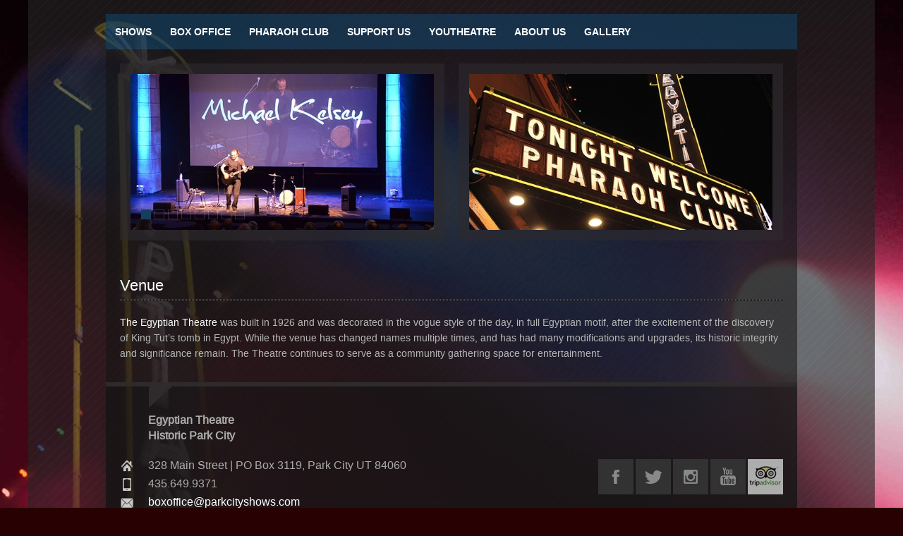

--- FILE ---
content_type: text/html; charset=utf-8
request_url: http://unitloadsystems.com/gallery/venue
body_size: 4846
content:



<!DOCTYPE html>
<html prefix="og: http://ogp.me/ns#" xmlns="http://www.w3.org/1999/xhtml" xml:lang="en-gb" lang="en-gb" dir="ltr">
<head>
	<meta name="viewport" content="width=device-width, initial-scale=1.0" />
	<base href="http://unitloadsystems.com/gallery/venue" />
	<meta http-equiv="content-type" content="text/html; charset=utf-8" />
	<meta name="title" content="Venue" />
	<meta name="author" content="Super User" />
	<meta property="og:url" content="http://unitloadsystems.com/gallery/venue" />
	<meta property="og:title" content="Venue" />
	<meta property="og:type" content="article" />
	<meta property="og:description" content="The Egyptian Theatre was built in 1926 and was decorated in the vogue style of the day, in full Egyptian motif, after the excitement of the discovery..." />
	<meta name="description" content="The Egyptian Theatre was built in 1926 and was decorated in the vogue style of the day, in full Egyptian motif, after the excitement of the discovery..." />
	<meta name="generator" content="Joomla! - Open Source Content Management" />
	<title>Venue</title>
	<link href="/templates/egyptian_theatre/favicon.ico" rel="shortcut icon" type="image/vnd.microsoft.icon" />
	<link href="https://cdnjs.cloudflare.com/ajax/libs/magnific-popup.js/1.1.0/magnific-popup.min.css" rel="stylesheet" type="text/css" />
	<link href="/templates/egyptian_theatre/css/template.css" rel="stylesheet" type="text/css" />
	<link href="/media/holdmyticket/slider/slider.css" rel="stylesheet" type="text/css" />
	<style type="text/css">

						/* K2 - Magnific Popup Overrides */
						.mfp-iframe-holder {padding:10px;}
						.mfp-iframe-holder .mfp-content {max-width:100%;width:100%;height:100%;}
						.mfp-iframe-scaler iframe {background:#fff;padding:10px;box-sizing:border-box;box-shadow:none;}
					
	</style>
	<script src="/media/jui/js/jquery.min.js?04d1f978e79404160c1a51a8aa7e3233" type="text/javascript"></script>
	<script src="/media/jui/js/jquery-noconflict.js?04d1f978e79404160c1a51a8aa7e3233" type="text/javascript"></script>
	<script src="/media/jui/js/jquery-migrate.min.js?04d1f978e79404160c1a51a8aa7e3233" type="text/javascript"></script>
	<script src="https://cdnjs.cloudflare.com/ajax/libs/magnific-popup.js/1.1.0/jquery.magnific-popup.min.js" type="text/javascript"></script>
	<script src="/media/k2/assets/js/k2.frontend.js?v=2.8.0&amp;sitepath=/" type="text/javascript"></script>
	<script src="/media/jui/js/bootstrap.min.js?04d1f978e79404160c1a51a8aa7e3233" type="text/javascript"></script>
	<script src="/templates/egyptian_theatre/js/template.js" type="text/javascript"></script>
	<script src="/media/holdmyticket/slider/slider.js" type="text/javascript"></script>

	
	
	
	
	<style type="text/css">
		.navbar-inner, .nav-list > .active > a, .nav-list > .active > a:hover, .dropdown-menu li > a:hover, .dropdown-menu .active > a, .dropdown-menu .active > a:hover, .nav-pills > .active > a, .nav-pills > .active > a:hover,
		.btn-primary
		{
			background: #0088cc;
		}
	</style>
	
	<!--[if lt IE 9]>
		<script src="/media/jui/js/html5.js"></script>
	<![endif]-->
	<!-- Google Tag Manager -->
	<script data-cfasync="false">(function(w,d,s,l,i){w[l]=w[l]||[];w[l].push({'gtm.start':
	new Date().getTime(),event:'gtm.js'});var f=d.getElementsByTagName(s)[0],
	j=d.createElement(s),dl=l!='dataLayer'?'&l='+l:'';j.async=true;j.src=
	'https://www.googletagmanager.com/gtm.js?id='+i+dl;f.parentNode.insertBefore(j,f);
	})(window,document,'script','dataLayer','GTM-TRMWTV');</script>
	<!-- End Google Tag Manager -->
	<script>
	  (function(i,s,o,g,r,a,m){i['GoogleAnalyticsObject']=r;i[r]=i[r]||function(){
	  (i[r].q=i[r].q||[]).push(arguments)},i[r].l=1*new Date();a=s.createElement(o),
	  m=s.getElementsByTagName(o)[0];a.async=1;a.src=g;m.parentNode.insertBefore(a,m)
	  })(window,document,'script','https://www.google-analytics.com/analytics.js','ga');

	  ga('create', 'UA-23638896-1', 'auto', {allowLinker: true});
	  ga('require', 'linker');
	  ga('linker:autoLink', ['holdmyticket.com']);
	  ga('send', 'pageview');

	</script>
</head>
<body class="site com_k2 view-item layout-item no-task itemid-156">
	<!-- Body -->
	<div class="body">
		<div class="wrapper">
			<div class="container blueBase1 header">
				<!-- Header -->
				
				
					<nav class="navigation" role="navigation">
						

<ul class="nav menu_main">
<li class="item-101 first"><a href="/" >Shows</a></li><li class="item-113"><a href="/box-office" >Box Office</a></li><li class="item-114 deeper parent"><a href="/pharaoh-club" >Pharaoh Club</a><ul class="nav-child unstyled small"><li class="item-123 first-child"><a href="/pharaoh-club" >Levels</a></li><li class="item-122"><a href="/images/pdf/pharaoh-club-benefits.pdf?1522880961" target="_blank" >Benefits</a></li><li class="item-157"><a href="http://events.constantcontact.com/register/event?llr=ll64dybab&amp;oeidk=a07egl3of722e474c67" target="_blank" >Sign Up</a></li><li class="item-163 deeper parent"><a href="/pharaoh-club" >Our Members</a><ul class="nav-child unstyled small"><li class="item-126 first-child"><a href="/pharaoh-club/our-members/encore" >Encore</a></li><li class="item-127"><a href="/pharaoh-club/our-members/marquee" >Marquee</a></li><li class="item-128"><a href="/pharaoh-club/our-members/producer" >Producer</a></li><li class="item-144"><a href="/pharaoh-club/our-members/spotlight" >Spotlight</a></li><li class="item-145 last-child"><a href="/pharaoh-club/our-members/center-stage" >Center Stage</a></li></ul></li></ul></li><li class="item-115 deeper parent"><a href="/sponsors/business-partners" >Support Us</a><ul class="nav-child unstyled small"><li class="item-124 first-child"><a href="/sponsors/business-partners" >Business Partners</a></li><li class="item-125 last-child"><a href="/sponsors/grants" >Grants &amp; Foundations</a></li></ul></li><li class="item-116"><a href="/youtheatre" >Youtheatre</a></li><li class="item-117 deeper parent"><a href="/about-us" >About Us</a><ul class="nav-child unstyled small"><li class="item-129 first-child"><a href="/about-us/the-theatre" >The Theatre</a></li><li class="item-176"><a href="/about-us/the-theatre-2" >Financials</a></li><li class="item-130"><a href="/about-us/staff" >Staff</a></li><li class="item-132 last-child"><a href="/about-us/contact-us" >Contact Us</a></li></ul></li><li class="item-118 active deeper parent"><a href="/gallery" >Gallery</a><ul class="nav-child unstyled small"><li class="item-154 first-child"><a href="/gallery/pharaoh-club" >Pharaoh Club</a></li><li class="item-155"><a href="/gallery/youtheatre" >YouTheatre</a></li><li class="item-156 current active last last-child"><a href="/gallery/venue" >Venue</a></li></ul></li></ul>

					</nav>
				
			</div>
			
				<div class="container blackBase1">
					<div class="row">
						<div class="span6 main_banner greyBase1">		<div class="moduletable">
						
<div id="k2ModuleBox106" class="k2ItemsBlock">
	

	
    <div class="slider-wrapper">
        <div id="slider">
		    

			<!-- Plugins: BeforeDisplay -->
			

			<!-- K2 Plugins: K2BeforeDisplay -->
			

            <div class="main-slide slide0">

				

				

				

				<!-- Plugins: AfterDisplayTitle -->
				

				<!-- K2 Plugins: K2AfterDisplayTitle -->
				

				<!-- Plugins: BeforeDisplayContent -->
				

				<!-- K2 Plugins: K2BeforeDisplayContent -->
				

				<img src="http://23-229-166-163.cprapid.com/media/k2/items/cache/f710044bf79a4b1f5d8b085e5e5d9711_L.jpg" />   

				

				<div class="clr"></div>

				

				<div class="clr"></div>

				<!-- Plugins: AfterDisplayContent -->
				

				<!-- K2 Plugins: K2AfterDisplayContent -->
				

				

				

				

				

					

					

					

				<!-- Plugins: AfterDisplay -->
				

				<!-- K2 Plugins: K2AfterDisplay -->
				

				<div class="clr"></div>

            </div>
		    

			<!-- Plugins: BeforeDisplay -->
			

			<!-- K2 Plugins: K2BeforeDisplay -->
			

            <div class="main-slide slide1">

				

				

				

				<!-- Plugins: AfterDisplayTitle -->
				

				<!-- K2 Plugins: K2AfterDisplayTitle -->
				

				<!-- Plugins: BeforeDisplayContent -->
				

				<!-- K2 Plugins: K2BeforeDisplayContent -->
				

				<img src="http://23-229-166-163.cprapid.com/media/k2/items/cache/0b1ad7a7b79268a1f4558db78e092446_L.jpg" />   

				

				<div class="clr"></div>

				

				<div class="clr"></div>

				<!-- Plugins: AfterDisplayContent -->
				

				<!-- K2 Plugins: K2AfterDisplayContent -->
				

				

				

				

				

					

					

					

				<!-- Plugins: AfterDisplay -->
				

				<!-- K2 Plugins: K2AfterDisplay -->
				

				<div class="clr"></div>

            </div>
		    

			<!-- Plugins: BeforeDisplay -->
			

			<!-- K2 Plugins: K2BeforeDisplay -->
			

            <div class="main-slide slide2">

				

				

				

				<!-- Plugins: AfterDisplayTitle -->
				

				<!-- K2 Plugins: K2AfterDisplayTitle -->
				

				<!-- Plugins: BeforeDisplayContent -->
				

				<!-- K2 Plugins: K2BeforeDisplayContent -->
				

				<img src="http://23-229-166-163.cprapid.com/media/k2/items/cache/9ecd376e5371efaef9aad9bc9143aed8_L.jpg" />   

				

				<div class="clr"></div>

				

				<div class="clr"></div>

				<!-- Plugins: AfterDisplayContent -->
				

				<!-- K2 Plugins: K2AfterDisplayContent -->
				

				

				

				

				

					

					

					

				<!-- Plugins: AfterDisplay -->
				

				<!-- K2 Plugins: K2AfterDisplay -->
				

				<div class="clr"></div>

            </div>
		    

			<!-- Plugins: BeforeDisplay -->
			

			<!-- K2 Plugins: K2BeforeDisplay -->
			

            <div class="main-slide slide3">

				

				

				

				<!-- Plugins: AfterDisplayTitle -->
				

				<!-- K2 Plugins: K2AfterDisplayTitle -->
				

				<!-- Plugins: BeforeDisplayContent -->
				

				<!-- K2 Plugins: K2BeforeDisplayContent -->
				

				<img src="http://23-229-166-163.cprapid.com/media/k2/items/cache/39eee751af30032eeece2f48de2de4ba_L.jpg" />   

				

				<div class="clr"></div>

				

				<div class="clr"></div>

				<!-- Plugins: AfterDisplayContent -->
				

				<!-- K2 Plugins: K2AfterDisplayContent -->
				

				

				

				

				

					

					

					

				<!-- Plugins: AfterDisplay -->
				

				<!-- K2 Plugins: K2AfterDisplay -->
				

				<div class="clr"></div>

            </div>
		    

			<!-- Plugins: BeforeDisplay -->
			

			<!-- K2 Plugins: K2BeforeDisplay -->
			

            <div class="main-slide slide4">

				

				

				

				<!-- Plugins: AfterDisplayTitle -->
				

				<!-- K2 Plugins: K2AfterDisplayTitle -->
				

				<!-- Plugins: BeforeDisplayContent -->
				

				<!-- K2 Plugins: K2BeforeDisplayContent -->
				

				<img src="http://23-229-166-163.cprapid.com/media/k2/items/cache/36fdb1a35cd2f54f95cf2119fb5bc7ed_L.jpg" />   

				

				<div class="clr"></div>

				

				<div class="clr"></div>

				<!-- Plugins: AfterDisplayContent -->
				

				<!-- K2 Plugins: K2AfterDisplayContent -->
				

				

				

				

				

					

					

					

				<!-- Plugins: AfterDisplay -->
				

				<!-- K2 Plugins: K2AfterDisplay -->
				

				<div class="clr"></div>

            </div>
		    

			<!-- Plugins: BeforeDisplay -->
			

			<!-- K2 Plugins: K2BeforeDisplay -->
			

            <div class="main-slide slide5">

				

				

				

				<!-- Plugins: AfterDisplayTitle -->
				

				<!-- K2 Plugins: K2AfterDisplayTitle -->
				

				<!-- Plugins: BeforeDisplayContent -->
				

				<!-- K2 Plugins: K2BeforeDisplayContent -->
				

				<img src="http://23-229-166-163.cprapid.com/media/k2/items/cache/c99e3db826c0f4cc2688a36ce3b60e1a_L.jpg" />   

				

				<div class="clr"></div>

				

				<div class="clr"></div>

				<!-- Plugins: AfterDisplayContent -->
				

				<!-- K2 Plugins: K2AfterDisplayContent -->
				

				

				

				

				

					

					

					

				<!-- Plugins: AfterDisplay -->
				

				<!-- K2 Plugins: K2AfterDisplay -->
				

				<div class="clr"></div>

            </div>
		    

			<!-- Plugins: BeforeDisplay -->
			

			<!-- K2 Plugins: K2BeforeDisplay -->
			

            <div class="main-slide slide6">

				

				

				

				<!-- Plugins: AfterDisplayTitle -->
				

				<!-- K2 Plugins: K2AfterDisplayTitle -->
				

				<!-- Plugins: BeforeDisplayContent -->
				

				<!-- K2 Plugins: K2BeforeDisplayContent -->
				

				<img src="http://23-229-166-163.cprapid.com/media/k2/items/cache/ccb4e23c8aa216f1e96d31ab209c036b_L.jpg" />   

				

				<div class="clr"></div>

				

				<div class="clr"></div>

				<!-- Plugins: AfterDisplayContent -->
				

				<!-- K2 Plugins: K2AfterDisplayContent -->
				

				

				

				

				

					

					

					

				<!-- Plugins: AfterDisplay -->
				

				<!-- K2 Plugins: K2AfterDisplay -->
				

				<div class="clr"></div>

            </div>
		    

			<!-- Plugins: BeforeDisplay -->
			

			<!-- K2 Plugins: K2BeforeDisplay -->
			

            <div class="main-slide slide7">

				

				

				

				<!-- Plugins: AfterDisplayTitle -->
				

				<!-- K2 Plugins: K2AfterDisplayTitle -->
				

				<!-- Plugins: BeforeDisplayContent -->
				

				<!-- K2 Plugins: K2BeforeDisplayContent -->
				

				<img src="http://23-229-166-163.cprapid.com/media/k2/items/cache/19f9cefdfb07230a68581d617885a3af_L.jpg" />   

				

				<div class="clr"></div>

				

				<div class="clr"></div>

				<!-- Plugins: AfterDisplayContent -->
				

				<!-- K2 Plugins: K2AfterDisplayContent -->
				

				

				

				

				

					

					

					

				<!-- Plugins: AfterDisplay -->
				

				<!-- K2 Plugins: K2AfterDisplay -->
				

				<div class="clr"></div>

            </div>
		    
        </div>
        <div id="slider-direction-nav"></div>
        <div id="slider-control-nav"></div>
    </div>
    <script type="text/javascript">
    jQuery(document).ready(function() {
        var slider = jQuery('#slider').leanSlider({
            pauseTime: 4000,
            controlNav: '#slider-control-nav'
        });
    });
    </script>
	

	

	
</div>		</div>
	</div>
						<div class="span6 sub_banner greyBase1" style="height:auto">		<div class="moduletable">
						
<div id="k2ModuleBox116" class="k2ItemsBlock">
	

	
    <div class="sub_banner_wrapper">
        <div>
		    

			<!-- Plugins: BeforeDisplay -->
			

			<!-- K2 Plugins: K2BeforeDisplay -->
			

            <div class="sub_banner0">

				

				

				<a href="/gallery/item/114-join-our-pharaoh-club" title="Join Our Pharaoh Club"><img class="moduleItemImage" src="http://screensmart.ca/media/k2/items/cache/cd66a7a18d37d7e5dd969c249e9a1ecb_L.jpg" alt="Join Our Pharaoh Club"/></a>   
				

				<!-- Plugins: AfterDisplayTitle -->
				

				<!-- K2 Plugins: K2AfterDisplayTitle -->
				

				<!-- Plugins: BeforeDisplayContent -->
				

				<!-- K2 Plugins: K2BeforeDisplayContent -->
				

				

				

				<div class="clr"></div>

				

				<div class="clr"></div>

				<!-- Plugins: AfterDisplayContent -->
				

				<!-- K2 Plugins: K2AfterDisplayContent -->
				

				

				

				

				

					

					

					

				<!-- Plugins: AfterDisplay -->
				

				<!-- K2 Plugins: K2AfterDisplay -->
				

				<div class="clr"></div>

            </div>
		    
        </div>
    </div>
	

	

	
</div>		</div>
	</div>
					</div>
				</div>
			
			
			<div class="container blackBase1">
				<div class="row">
					
					<main id="content" role="main" class="span12">
						<!-- Begin Content -->
						
						<div id="system-message-container">
	</div>

						



<!-- Start K2 Item Layout -->
<span id="startOfPageId90"></span>

<div id="k2Container" class="itemView">

	<!-- Plugins: BeforeDisplay -->
	

	<!-- K2 Plugins: K2BeforeDisplay -->
	

	<div class="itemHeader">

		

	  
	  <!-- Item title -->
	  <h2 class="itemTitle">
			

	  	Venue

	  	

	  </h2>
	  

		

  </div>

  <!-- Plugins: AfterDisplayTitle -->
  

  <!-- K2 Plugins: K2AfterDisplayTitle -->
  

	

	

  <div class="itemBody">

	  <!-- Plugins: BeforeDisplayContent -->
	  

	  <!-- K2 Plugins: K2BeforeDisplayContent -->
	  

	  

	  
	  <!-- Item text -->
	  <div class="itemFullText">
	  	<p><a href="https://www.flickr.com/photos/egyptiantheatre/sets/72157649124740045">The Egyptian Theatre</a> was built in 1926 and was decorated in the vogue style of the day, in full Egyptian motif, after the excitement of the discovery of King Tut’s tomb in Egypt. While the venue has changed names multiple times, and has had many modifications and upgrades, its historic integrity and significance remain. The Theatre continues to serve as a community gathering space for entertainment.</p>
	  </div>
	  

		<div class="clr"></div>

	  

		

	  <!-- Plugins: AfterDisplayContent -->
	  

	  <!-- K2 Plugins: K2AfterDisplayContent -->
	  

	  <div class="clr"></div>
  </div>

	

  

  

  

	

  

	<div class="clr"></div>

  

  

  

  <!-- Plugins: AfterDisplay -->
  

  <!-- K2 Plugins: K2AfterDisplay -->
  

  

 


	<div class="clr"></div>
</div>
<!-- End K2 Item Layout -->

<!-- JoomlaWorks "K2" (v2.8.0) | Learn more about K2 at http://getk2.org -->


						
						<!-- End Content -->
					</main>
					
				</div>
			</div>
				<!-- Footer -->
				<footer class="footer" role="contentinfo">
					<div class="container blackBase2">
                      <div class="footerWrapper">
						

<div id="k2ModuleBox95" class="k2ItemsBlock footer">

	

	
    
    <div>
      <!-- Plugins: BeforeDisplay -->
      

      <!-- K2 Plugins: K2BeforeDisplay -->
      

      

      
      <span class="title">Egyptian Theatre Historic Park City</span><br>
      

      

      <!-- Plugins: AfterDisplayTitle -->
      

      <!-- K2 Plugins: K2AfterDisplayTitle -->
      

      <!-- Plugins: BeforeDisplayContent -->
      

      <!-- K2 Plugins: K2BeforeDisplayContent -->
      

      

      

	     

      <div class="moduleItemExtraFields">
      	<div class="social">
		<a href="http://www.tripadvisor.com/Attraction_Review-g57097-d2023170-Reviews-The_Egyptian_Theatre-Park_City_Utah.html" class="trip_advisor" target="_blank"><span class="tip"><span>Check Us out on Trip Advisor!</span></span></a><a href="https://www.youtube.com/user/parkcityshows" class="youtube" target="_blank"><span class="tip"><span>Check Us out on YouTube!</span></span></a><a href="http://instagram.com/egyptian_theatre_pc" class="instagram" target="_blank"><span class="tip"><span>Check Us out on Instagram!</span></span></a><a href="http://twitter.com/TheEgyptianPC" class="twitter" target="_blank"><span class="tip"><span>Follow Us on Twitter!</span></span></a><a href="http://www.facebook.com/pages/Park-City-UT/Egyptian-Theatre-Company-Park-City-Utah/19678180546" class="facebook" target="_blank"><span class="tip"><span>Join Us on Facebook!</span></span></a>
      	</div>
        <div class="footerFields">
      	
		<div class="address info">
		    328 Main Street | PO Box 3119,
		    Park City
		    UT
		    84060
		</div>
	    
	    <div class="phone info">435.649.9371<br></div>
	    <div class="email info"><span id="cloak39155afd5fd7ca83aebf75a051d64873">This email address is being protected from spambots. You need JavaScript enabled to view it.</span><script type='text/javascript'>
				document.getElementById('cloak39155afd5fd7ca83aebf75a051d64873').innerHTML = '';
				var prefix = '&#109;a' + 'i&#108;' + '&#116;o';
				var path = 'hr' + 'ef' + '=';
				var addy39155afd5fd7ca83aebf75a051d64873 = 'b&#111;x&#111;ff&#105;c&#101;' + '&#64;';
				addy39155afd5fd7ca83aebf75a051d64873 = addy39155afd5fd7ca83aebf75a051d64873 + 'p&#97;rkc&#105;tysh&#111;ws' + '&#46;' + 'c&#111;m';
				var addy_text39155afd5fd7ca83aebf75a051d64873 = 'b&#111;x&#111;ff&#105;c&#101;' + '&#64;' + 'p&#97;rkc&#105;tysh&#111;ws' + '&#46;' + 'c&#111;m';document.getElementById('cloak39155afd5fd7ca83aebf75a051d64873').innerHTML += '<a ' + path + '\'' + prefix + ':' + addy39155afd5fd7ca83aebf75a051d64873 + '\'>'+addy_text39155afd5fd7ca83aebf75a051d64873+'<\/a>';
		</script><br></div>
      </div>
      </div>
      <div class="clr"></div>
      

      

      <!-- Plugins: AfterDisplayContent -->
      

      <!-- K2 Plugins: K2AfterDisplayContent -->
      

      

      

      

      

			

			

			

      <!-- Plugins: AfterDisplay -->
      

      <!-- K2 Plugins: K2AfterDisplay -->
      

      <div class="clr"></div>
    </div>
    
  

	

	

</div>

					  </div>
                    </div>
				</footer>
                <a id="toTop" class="itemBackToTop blackBase2 hidden-tablet">back to top</a>
		</div>
	</div>
		<script>
        jQuery(window).scroll(function() {
        if (jQuery(this).scrollTop()) {
            jQuery('#toTop').fadeIn();
        } else {
            jQuery('#toTop').fadeOut();
        }
    });
    jQuery("#toTop").click(function() {
        jQuery("html, body").animate({scrollTop: 0}, 500);
     });
     </script>
	
</body>
</html>

--- FILE ---
content_type: text/css
request_url: http://unitloadsystems.com/templates/egyptian_theatre/css/template.css
body_size: 28874
content:
article,





aside,





details,





figcaption,





figure,





footer,





header,





hgroup,





nav,





section {





	display: block;





}





audio,





canvas,





video {





	display: inline-block;





	*display: inline;





	*zoom: 1;





}





audio:not([controls]) {





	display: none;





}





html {





	font-size: 100%;





	-webkit-text-size-adjust: 100%;





	-ms-text-size-adjust: 100%;





}





a:focus {





	outline: thin dotted #333;





	outline: 5px auto -webkit-focus-ring-color;





	outline-offset: -2px;





}





a:hover,





a:active {





	outline: 0;





}





sub,





sup {





	position: relative;





	font-size: 75%;





	line-height: 0;





	vertical-align: baseline;





}





sup {





	top: -0.5em;





}





sub {





	bottom: -0.25em;





}





img {





	max-width: 100%;





	width: auto \9;





	height: auto;





	vertical-align: middle;





	border: 0;





	-ms-interpolation-mode: bicubic;





}





#map_canvas img,





.google-maps img,





.gm-style img {





	max-width: none;





}





button,





input,





select,





textarea {





	margin: 0;





	font-size: 100%;





	vertical-align: middle;





}





button,





input {





	*overflow: visible;





	line-height: normal;





}





button::-moz-focus-inner,





input::-moz-focus-inner {





	padding: 0;





	border: 0;





}





button,





html input[type="button"],





input[type="reset"],





input[type="submit"] {





	-webkit-appearance: button;





	cursor: pointer;





}





label,





select,





button,





input[type="button"],





input[type="reset"],





input[type="submit"],





input[type="radio"],





input[type="checkbox"] {





	cursor: pointer;





}





input[type="search"] {





	-webkit-box-sizing: content-box;





	-moz-box-sizing: content-box;





	box-sizing: content-box;





	-webkit-appearance: textfield;





}





input[type="search"]::-webkit-search-decoration,





input[type="search"]::-webkit-search-cancel-button {





	-webkit-appearance: none;





}





textarea {





	overflow: auto;





	vertical-align: top;





}





.contentSeparator {





	width:100%;





	clear:both;





	margin:10px 0 20px 0;





	background: url("../images/menu-devider.png") repeat-x scroll center bottom rgba(0, 0, 0, 0);





}





.left {





	float:left;





	margin-right:20px;





}





.half {





	width:45%;





}





.third {





	width:31%;





	margin-right:20px;





}





.white {





	color:#fff;





}





.listbox a {





	text-align:center;





}





.itemImageGallery h3 {





	display:none;





}





#sigProIddf8c0b0ff7 .sigProLink img, #sigProIddf8c0b0ff7 .sigProLink {





	width:166px !important;





	height:112px !important;





	background-size: 166px auto;





}





ul.sigProClassic li.sigProThumb {





	background:#fff;





	margin:10px;





}





ul.sigProClassic li.sigProThumb span.sigProLinkOuterWrapper, ul.sigProClassic li.sigProThumb span.sigProLinkWrapper {





	background:none;





	padding:0px;





	margin:0px;





	border:none;





}





.sigProCaption, .sigProPseudoCaption {





	display:none !important;





}





.fancybox-title {





	display:none;





}





.itemListView h3 {





	margin-bottom:3px;





}





.itemListView h3 a {





	margin-bottom:3px;





	text-decoration:underline;





}





.itemListView h3 a:hover {





	text-decoration:none;





}





.itemListView .catItemView {





	margin-bottom:15px;





	position:relative;





}





.afterSchoolClass {





	padding-bottom:10px;





}





.afterSchoolClass p {





	background:url("../images/menu-devider.png") repeat-x scroll center top rgba(0, 0, 0, 0);





	padding:30px 0 0 0;





	margin:30px 0px 0 0;





	vertical-align:center;





	font-size:18px;





	position:relative;





}





.afterSchoolClass p a {





	top:11px !important;





	right:0px !important;	





	font-size:14px;





	margin-right:0px !important;





}





.staff p {





	margin-bottom:20px;





}





.sigProImg {





	background-size:cover;





}





.itemImageGallery {





	position:relative;





}





.sigProFlickrSetLink {





	position:absolute;





	top:-15px;





	right:5px;





	text-decoration:underline;





}





.sigProFlickrSetLink:hover {





	text-decoration:none;





}





.itemEditLink a {





	color:#a0833c;





}





@media print {





	* {





		text-shadow: none !important;





		color: #000 !important;





		background: transparent !important;





		box-shadow: none !important;





	}





	a,





	a:visited {





		text-decoration: underline;





	}





	a[href]:after {





		content: " (" attr(href) ")";





	}





	abbr[title]:after {





		content: " (" attr(title) ")";





	}





	.ir a:after,





	a[href^="javascript:"]:after,





	a[href^="#"]:after {





		content: "";





	}





	pre,





	blockquote {





		border: 1px solid #999;





		page-break-inside: avoid;





	}





	thead {





		display: table-header-group;





	}





	tr,





	img {





		page-break-inside: avoid;





	}





	img {





		max-width: 100% !important;





	}





	@page {





		margin: 0.5cm;





	}





	p,





	h2,





	h3 {





		orphans: 3;





		widows: 3;





	}





	h2,





	h3 {





		page-break-after: avoid;





	}





}





.clearfix {





	*zoom: 1;





}





.clearfix:before,





.clearfix:after {





	display: table;





	content: "";





	line-height: 0;





}





.clearfix:after {





	clear: both;





}





.hide-text {





	font: 0/0 a;





	color: transparent;





	text-shadow: none;





	background-color: transparent;





	border: 0;





}





.input-block-level {





	display: block;





	width: 100%;





	min-height: 28px;





	-webkit-box-sizing: border-box;





	-moz-box-sizing: border-box;





	box-sizing: border-box;





}





body {





	margin: 0;





	font-family: "arimoregular", Arial, sans-serif;





	font-size: 14px;





	line-height: 22px;





	color: #b7b7b7;





	background-color: #000;





	background-image: url('../images/main-bg.jpg');





	background-size: 100%;





	background-repeat: no-repeat;





	background-position: top center;





    background-attachment: fixed;





}





a {





	color: #fff;





	text-decoration: none;





}





a:hover,





a:focus {





	text-decoration: underline;





}





.img-rounded {





	-webkit-border-radius: 6px;





	-moz-border-radius: 6px;





	border-radius: 6px;





}





.img-polaroid {





	padding: 4px;





	background-color: #fff;





	border: 1px solid #ccc;





	border: 1px solid rgba(0,0,0,0.2);





	-webkit-box-shadow: 0 1px 3px rgba(0,0,0,0.1);





	-moz-box-shadow: 0 1px 3px rgba(0,0,0,0.1);





	box-shadow: 0 1px 3px rgba(0,0,0,0.1);





}





.img-circle {





	-webkit-border-radius: 500px;





	-moz-border-radius: 500px;





	border-radius: 500px;





}





.row {





	margin-left: -20px;





	*zoom: 1;





}





.row:before,





.row:after {





	display: table;





	content: "";





	line-height: 0;





}





.row:after {





	clear: both;





}





[class*="span"] {





	float: left;





	min-height: 1px;





	margin-left: 20px;





}





.container-full, .header {





	width: 980px !important;





	padding: 0px !important;





}





.container,





.navbar-static-top .container,





.navbar-fixed-top .container,





.navbar-fixed-bottom .container {





	width: 940px;





}





.span12 {





	width: 940px;





}





.span11 {





	width: 860px;





}





.span10 {





	width: 780px;





}





.span9 {





	width: 700px;





}





.span8 {





	width: 620px;





}





.span7 {





	width: 540px;





}





.span6 {





	width: 460px;





}





.span5 {





	width: 380px;





}





.span4 {





	width: 300px;





}





.span3 {





	width: 220px;





}





.span2 {





	width: 140px;





}





.span1 {





	width: 60px;





}





.offset12 {





	margin-left: 980px;





}





.offset11 {





	margin-left: 900px;





}





.offset10 {





	margin-left: 820px;





}





.offset9 {





	margin-left: 740px;





}





.offset8 {





	margin-left: 660px;





}





.offset7 {





	margin-left: 580px;





}





.offset6 {





	margin-left: 500px;





}





.offset5 {





	margin-left: 420px;





}





.offset4 {





	margin-left: 340px;





}





.offset3 {





	margin-left: 260px;





}





.offset2 {





	margin-left: 180px;





}





.offset1 {





	margin-left: 100px;





}





.row-fluid {





	width: 100%;





	*zoom: 1;





}





.row-fluid:before,





.row-fluid:after {





	display: table;





	content: "";





	line-height: 0;





}





.row-fluid:after {





	clear: both;





}





.row-fluid [class*="span"] {





	display: block;





	width: 100%;





	min-height: 28px;





	-webkit-box-sizing: border-box;





	-moz-box-sizing: border-box;





	box-sizing: border-box;





	float: left;





	margin-left: 2.127659574%;





	*margin-left: 2.0744680846383%;





}





.row-fluid [class*="span"]:first-child {





	margin-left: 0;





}





.row-fluid .controls-row [class*="span"] + [class*="span"] {





	margin-left: 2.127659574%;





}





.row-fluid .span12 {





	width: 99.99999999%;





	*width: 99.946808500638%;





}





.row-fluid .span11 {





	width: 91.489361693%;





	*width: 91.436170203638%;





}





.row-fluid .span10 {





	width: 82.978723396%;





	*width: 82.925531906638%;





}





.row-fluid .span9 {





	width: 74.468085099%;





	*width: 74.414893609638%;





}





.row-fluid .span8 {





	width: 65.957446802%;





	*width: 65.904255312638%;





}





.row-fluid .span7 {





	width: 57.446808505%;





	*width: 57.393617015638%;





}





.row-fluid .span6 {





	width: 48.936170208%;





	*width: 48.882978718638%;





}





.row-fluid .span5 {





	width: 40.425531911%;





	*width: 40.372340421638%;





}





.row-fluid .span4 {





	width: 31.914893614%;





	*width: 31.861702124638%;





}





.row-fluid .span3 {





	width: 23.404255317%;





	*width: 23.351063827638%;





}





.row-fluid .span2 {





	width: 14.89361702%;





	*width: 14.840425530638%;





}





.row-fluid .span1 {





	width: 6.382978723%;





	*width: 6.3297872336383%;





}





.row-fluid .offset12 {





	margin-left: 104.255319138%;





	*margin-left: 104.14893615928%;





}





.row-fluid .offset12:first-child {





	margin-left: 102.127659564%;





	*margin-left: 102.02127658528%;





}





.row-fluid .offset11 {





	margin-left: 95.744680841%;





	*margin-left: 95.638297862277%;





}





.row-fluid .offset11:first-child {





	margin-left: 93.617021267%;





	*margin-left: 93.510638288277%;





}





.row-fluid .offset10 {





	margin-left: 87.234042544%;





	*margin-left: 87.127659565277%;





}





.row-fluid .offset10:first-child {





	margin-left: 85.10638297%;





	*margin-left: 84.999999991277%;





}





.row-fluid .offset9 {





	margin-left: 78.723404247%;





	*margin-left: 78.617021268277%;





}





.row-fluid .offset9:first-child {





	margin-left: 76.595744673%;





	*margin-left: 76.489361694277%;





}





.row-fluid .offset8 {





	margin-left: 70.21276595%;





	*margin-left: 70.106382971277%;





}





.row-fluid .offset8:first-child {





	margin-left: 68.085106376%;





	*margin-left: 67.978723397277%;





}





.row-fluid .offset7 {





	margin-left: 61.702127653%;





	*margin-left: 61.595744674277%;





}





.row-fluid .offset7:first-child {





	margin-left: 59.574468079%;





	*margin-left: 59.468085100277%;





}





.row-fluid .offset6 {





	margin-left: 53.191489356%;





	*margin-left: 53.085106377277%;





}





.row-fluid .offset6:first-child {





	margin-left: 51.063829782%;





	*margin-left: 50.957446803277%;





}





.row-fluid .offset5 {





	margin-left: 44.680851059%;





	*margin-left: 44.574468080277%;





}





.row-fluid .offset5:first-child {





	margin-left: 42.553191485%;





	*margin-left: 42.446808506277%;





}





.row-fluid .offset4 {





	margin-left: 36.170212762%;





	*margin-left: 36.063829783277%;





}





.row-fluid .offset4:first-child {





	margin-left: 34.042553188%;





	*margin-left: 33.936170209277%;





}





.row-fluid .offset3 {





	margin-left: 27.659574465%;





	*margin-left: 27.553191486277%;





}





.row-fluid .offset3:first-child {





	margin-left: 25.531914891%;





	*margin-left: 25.425531912277%;





}





.row-fluid .offset2 {





	margin-left: 19.148936168%;





	*margin-left: 19.042553189277%;





}





.row-fluid .offset2:first-child {





	margin-left: 17.021276594%;





	*margin-left: 16.914893615277%;





}





.row-fluid .offset1 {





	margin-left: 10.638297871%;





	*margin-left: 10.531914892277%;





}





.row-fluid .offset1:first-child {





	margin-left: 8.510638297%;





	*margin-left: 8.4042553182766%;





}





[class*="span"].hide,





.row-fluid [class*="span"].hide {





	display: none;





}





[class*="span"].pull-right,





.row-fluid [class*="span"].pull-right {





	float: right;





}





.container, .container-full {





	margin-right: auto;





	margin-left: auto;





	*zoom: 1;





}





.container:before,





.container:after {





	display: table;





	content: "";





	line-height: 0;





}





.container:after {





	clear: both;





}





.container-fluid {





	padding-right: 20px;





	padding-left: 20px;





	*zoom: 1;





}





.container-fluid:before,





.container-fluid:after {





	display: table;





	content: "";





	line-height: 0;





}





.container-fluid:after {





	clear: both;





}





p {





	margin: 0 0 9px;





}





.lead {





	margin-bottom: 18px;





	font-size: 19.5px;





	font-weight: 200;





	line-height: 27px;





}





small {





	font-size: 85%;





}





strong, b {





	font-weight: bold;





	color: #fff;





}





em {





	font-style: italic;





}





cite {





	font-style: normal;





}





.muted {





	color: #999;





}





a.muted:hover,





a.muted:focus {





	color: #808080;





}





.text-warning {





	color: #c09853;





}





a.text-warning:hover,





a.text-warning:focus {





	color: #a47e3c;





}





.text-error {





	color: #b94a48;





}





a.text-error:hover,





a.text-error:focus {





	color: #953b39;





}





.text-info {





	color: #3a87ad;





}





a.text-info:hover,





a.text-info:focus {





	color: #2d6987;





}





.text-success {





	color: #468847;





}





a.text-success:hover,





a.text-success:focus {





	color: #356635;





}





.text-left {





	text-align: left;





}





.text-right {





	text-align: right;





}





.text-center {





	text-align: center;





}





h1,





h2,





h3,





h4,





h5,





h6 {





	margin: 9px 0;





	font-family: inherit;





	font-weight: normal;





	line-height: normal;





	color: inherit;





	text-rendering: optimizelegibility;





	color: #fff;





}





h1 small,





h2 small,





h3 small,





h4 small,





h5 small,





h6 small {





	font-weight: normal;





	line-height: 1;





	color: #999;





}





h1, div.itemHeader h2.itemTitle, .itemListCategory h2, .dsponsor-category h2 {





	background:url("../images/menu-devider.png") repeat-x center bottom;





	padding-bottom: 10px;





	margin-bottom:20px;





	color: #fff;





}





h1,





h2,





h3 {





	line-height: 36px;





}





h1 {





	font-size: 35.75px;





}





h2 {





	font-size: 29.25px;





}





h3 {





	font-size: 22.75px;





}





h4 {





	font-size: 16.25px;





}





h5 {





	font-size: 13px;





}





h6 {





	font-size: 11.05px;





}





h1 small {





	font-size: 22.75px;





}





h2 small {





	font-size: 16.25px;





}





h3 small {





	font-size: 13px;





}





h4 small {





	font-size: 13px;





}





.page-header {





	font-family: arial, sans-serif;





	padding-bottom: 8px;





	margin: 18px 0 27px;





}





ul,





ol {





	padding: 0;





	margin: 0 0 9px 25px;





}





ul ul,





ul ol,





ol ol,





ol ul {





	margin-bottom: 0;





}





li {





	line-height: 18px;





}





ul.unstyled,





ol.unstyled {





	margin-left: 0;





	list-style: none;





}





ul.inline,





ol.inline {





	margin-left: 0;





	list-style: none;





}





ul.inline > li,





ol.inline > li {





	display: inline-block;





	*display: inline;





	*zoom: 1;





	padding-left: 5px;





	padding-right: 5px;





}





dl {





	margin-bottom: 18px;





}





dt,





dd {





	line-height: 18px;





}





dt {





	font-weight: bold;





}





dd {





	margin-left: 9px;





}





.dl-horizontal {





	*zoom: 1;





}





.dl-horizontal:before,





.dl-horizontal:after {





	display: table;





	content: "";





	line-height: 0;





}





.dl-horizontal:after {





	clear: both;





}





.dl-horizontal dt {





	float: left;





	width: 160px;





	clear: left;





	text-align: right;





	overflow: hidden;





	text-overflow: ellipsis;





	white-space: nowrap;





}





.dl-horizontal dd {





	margin-left: 180px;





}





hr {





	margin: 18px 0;





	border: 0;





	border-top: 1px solid #eee;





	border-bottom: 1px solid #fff;





}





abbr[title],





abbr[data-original-title] {





	cursor: help;





	border-bottom: 1px dotted #999;





}





abbr.initialism {





	font-size: 90%;





	text-transform: uppercase;





}





blockquote {





	padding: 0 0 0 15px;





	margin: 0 0 18px;





	border-left: 5px solid #eee;





}





blockquote p {





	margin-bottom: 0;





	font-size: 16.25px;





	font-weight: 300;





	line-height: 1.25;





}





blockquote small {





	display: block;





	line-height: 18px;





	color: #999;





}





blockquote small:before {





	content: '\2014 \00A0';





}





blockquote.pull-right {





	float: right;





	padding-right: 15px;





	padding-left: 0;





	border-right: 5px solid #eee;





	border-left: 0;





}





blockquote.pull-right p,





blockquote.pull-right small {





	text-align: right;





}





blockquote.pull-right small:before {





	content: '';





}





blockquote.pull-right small:after {





	content: '\00A0 \2014';





}





q:before,





q:after,





blockquote:before,





blockquote:after {





	content: "";





}





address {





	display: block;





	margin-bottom: 18px;





	font-style: normal;





	line-height: 18px;





}





code,





pre {





	padding: 0 3px 2px;





	font-family: "arimoregular", Arial, sans-serif;





	font-size: 11px;





	color: #333;





	-webkit-border-radius: 3px;





	-moz-border-radius: 3px;





	border-radius: 3px;





}





code {





	padding: 2px 4px;





	color: #d14;





	background-color: #f7f7f9;





	border: 1px solid #e1e1e8;





	white-space: nowrap;





}





pre {





	display: block;





	padding: 8.5px;





	margin: 0 0 9px;





	font-size: 12px;





	line-height: 18px;





	word-break: break-all;





	word-wrap: break-word;





	white-space: pre;





	white-space: pre-wrap;





	background-color: #f5f5f5;





	border: 1px solid #ccc;





	border: 1px solid rgba(0,0,0,0.15);





	-webkit-border-radius: 4px;





	-moz-border-radius: 4px;





	border-radius: 4px;





}





pre.prettyprint {





	margin-bottom: 18px;





}





pre code {





	padding: 0;





	color: inherit;





	white-space: pre;





	white-space: pre-wrap;





	background-color: transparent;





	border: 0;





}





.pre-scrollable {





	max-height: 340px;





	overflow-y: scroll;





}





form {





	margin: 0 0 18px;





}





fieldset {





	padding: 0;





	margin: 0;





	border: 0;





}





legend {





	display: block;





	width: 100%;





	padding: 0;





	margin-bottom: 18px;





	font-size: 19.5px;





	line-height: 36px;





	color: #fff;





}





legend small {





	font-size: 13.5px;





	color: #999;





}





label,





input,





button,





select,





textarea {





	font-size: 13px;





	font-weight: normal;





	line-height: 18px;





}





input,





button,





select,





textarea {





	font-family: "arimoregular", Arial, sans-serif;





}





label {





	display: block;





	margin-bottom: 5px;





}





select,





textarea,





input[type="text"],





input[type="password"],





input[type="datetime"],





input[type="datetime-local"],





input[type="date"],





input[type="month"],





input[type="time"],





input[type="week"],





input[type="number"],





input[type="email"],





input[type="url"],





input[type="search"],





input[type="tel"],





input[type="color"],





.uneditable-input {





	display: inline-block;





	height: 18px;





	padding: 4px 6px;





	margin-bottom: 9px;





	font-size: 13px;





	line-height: 18px;





	color: #555;





	vertical-align: middle;





}





input,





textarea,





.uneditable-input {





	width: 180px;





}





textarea {





	height: auto;





}





textarea,





input[type="text"],





input[type="password"],





input[type="datetime"],





input[type="datetime-local"],





input[type="date"],





input[type="month"],





input[type="time"],





input[type="week"],





input[type="number"],





input[type="email"],





input[type="url"],





input[type="search"],





input[type="tel"],





input[type="color"],





.uneditable-input {





	background-color: #fff;





	border: 1px solid #ccc;





}





textarea:focus,





input[type="text"]:focus,





input[type="password"]:focus,





input[type="datetime"]:focus,





input[type="datetime-local"]:focus,





input[type="date"]:focus,





input[type="month"]:focus,





input[type="time"]:focus,





input[type="week"]:focus,





input[type="number"]:focus,





input[type="email"]:focus,





input[type="url"]:focus,





input[type="search"]:focus,





input[type="tel"]:focus,





input[type="color"]:focus,





.uneditable-input:focus {





	border-color: rgba(82,168,236,0.8);





}





input[type="radio"],





input[type="checkbox"] {





	margin: 4px 0 0;





	*margin-top: 0;





	margin-top: 1px \9;





	line-height: normal;





}





input[type="file"],





input[type="image"],





input[type="submit"],





input[type="reset"],





input[type="button"],





input[type="radio"],





input[type="checkbox"] {





	width: auto;





}





select,





input[type="file"] {





	height: 28px;





	*margin-top: 4px;





	line-height: 28px;





}





select {





	width: 220px;





	border: 1px solid #ccc;





	background-color: #fff;





}





select[multiple],





select[size] {





	height: auto;





}





select:focus,





input[type="file"]:focus,





input[type="radio"]:focus,





input[type="checkbox"]:focus {





	outline: thin dotted #333;





	outline: 5px auto -webkit-focus-ring-color;





	outline-offset: -2px;





}





.uneditable-input,





.uneditable-textarea {





	color: #999;





	background-color: #fcfcfc;





	border-color: #ccc;





	-webkit-box-shadow: inset 0 1px 2px rgba(0,0,0,0.025);





	-moz-box-shadow: inset 0 1px 2px rgba(0,0,0,0.025);





	box-shadow: inset 0 1px 2px rgba(0,0,0,0.025);





	cursor: not-allowed;





}





.uneditable-input {





	overflow: hidden;





	white-space: nowrap;





}





.uneditable-textarea {





	width: auto;





	height: auto;





}





input:-moz-placeholder,





textarea:-moz-placeholder {





	color: #999;





}





input:-ms-input-placeholder,





textarea:-ms-input-placeholder {





	color: #999;





}





input::-webkit-input-placeholder,





textarea::-webkit-input-placeholder {





	color: #999;





}





.radio,





.checkbox {





	min-height: 18px;





	padding-left: 20px;





}





.radio input[type="radio"],





.checkbox input[type="checkbox"] {





	float: left;





	margin-left: -20px;





}





.controls > .radio:first-child,





.controls > .checkbox:first-child {





	padding-top: 5px;





}





.radio.inline,





.checkbox.inline {





	display: inline-block;





	padding-top: 5px;





	margin-bottom: 0;





	vertical-align: middle;





}





.radio.inline + .radio.inline,





.checkbox.inline + .checkbox.inline {





	margin-left: 10px;





}





.input-mini {





	width: 60px;





}





.input-small {





	width: 90px;





}





.input-medium {





	width: 150px;





}





.input-large {





	width: 210px;





}





.input-xlarge {





	width: 270px;





}





.input-xxlarge {





	width: 530px;





}





input[class*="span"],





select[class*="span"],





textarea[class*="span"],





.uneditable-input[class*="span"],





.row-fluid input[class*="span"],





.row-fluid select[class*="span"],





.row-fluid textarea[class*="span"],





.row-fluid .uneditable-input[class*="span"] {





	float: none;





	margin-left: 0;





}





.input-append input[class*="span"],





.input-append .uneditable-input[class*="span"],





.input-prepend input[class*="span"],





.input-prepend .uneditable-input[class*="span"],





.row-fluid input[class*="span"],





.row-fluid select[class*="span"],





.row-fluid textarea[class*="span"],





.row-fluid .uneditable-input[class*="span"],





.row-fluid .input-prepend [class*="span"],





.row-fluid .input-append [class*="span"] {





	display: inline-block;





}





input,





textarea,





.uneditable-input {





	margin-left: 0;





}





.controls-row [class*="span"] + [class*="span"] {





	margin-left: 20px;





}





input.span12,





textarea.span12,





.uneditable-input.span12 {





	width: 926px;





}





input.span11,





textarea.span11,





.uneditable-input.span11 {





	width: 846px;





}





input.span10,





textarea.span10,





.uneditable-input.span10 {





	width: 766px;





}





input.span9,





textarea.span9,





.uneditable-input.span9 {





	width: 686px;





}





input.span8,





textarea.span8,





.uneditable-input.span8 {





	width: 606px;





}





input.span7,





textarea.span7,





.uneditable-input.span7 {





	width: 526px;





}





input.span6,





textarea.span6,





.uneditable-input.span6 {





	width: 446px;





}





input.span5,





textarea.span5,





.uneditable-input.span5 {





	width: 366px;





}





input.span4,





textarea.span4,





.uneditable-input.span4 {





	width: 286px;





}





input.span3,





textarea.span3,





.uneditable-input.span3 {





	width: 206px;





}





input.span2,





textarea.span2,





.uneditable-input.span2 {





	width: 126px;





}





input.span1,





textarea.span1,





.uneditable-input.span1 {





	width: 46px;





}





.controls-row {





	*zoom: 1;





}





.controls-row:before,





.controls-row:after {





	display: table;





	content: "";





	line-height: 0;





}





.controls-row:after {





	clear: both;





}





.controls-row [class*="span"],





.row-fluid .controls-row [class*="span"] {





	float: left;





}





.controls-row .checkbox[class*="span"],





.controls-row .radio[class*="span"] {





	padding-top: 5px;





}





input[disabled],





select[disabled],





textarea[disabled],





input[readonly],





select[readonly],





textarea[readonly] {





	cursor: not-allowed;





	background-color: #eee;





}





input[type="radio"][disabled],





input[type="checkbox"][disabled],





input[type="radio"][readonly],





input[type="checkbox"][readonly] {





	background-color: transparent;





}





.control-group.warning .control-label,





.control-group.warning .help-block,





.control-group.warning .help-inline {





	color: #c09853;





}





.control-group.warning .checkbox,





.control-group.warning .radio,





.control-group.warning input,





.control-group.warning select,





.control-group.warning textarea {





	color: #c09853;





}





.control-group.warning input,





.control-group.warning select,





.control-group.warning textarea {





	border-color: #c09853;





	-webkit-box-shadow: inset 0 1px 1px rgba(0,0,0,0.075);





	-moz-box-shadow: inset 0 1px 1px rgba(0,0,0,0.075);





	box-shadow: inset 0 1px 1px rgba(0,0,0,0.075);





}





.control-group.warning input:focus,





.control-group.warning select:focus,





.control-group.warning textarea:focus {





	border-color: #a47e3c;





	-webkit-box-shadow: inset 0 1px 1px rgba(0,0,0,0.075), 0 0 6px #dbc59e;





	-moz-box-shadow: inset 0 1px 1px rgba(0,0,0,0.075), 0 0 6px #dbc59e;





	box-shadow: inset 0 1px 1px rgba(0,0,0,0.075), 0 0 6px #dbc59e;





}





.control-group.warning .input-prepend .add-on,





.control-group.warning .input-append .add-on {





	color: #c09853;





	background-color: #fcf8e3;





	border-color: #c09853;





}





.control-group.error .control-label,





.control-group.error .help-block,





.control-group.error .help-inline {





	color: #b94a48;





}





.control-group.error .checkbox,





.control-group.error .radio,





.control-group.error input,





.control-group.error select,





.control-group.error textarea {





	color: #b94a48;





}





.control-group.error input,





.control-group.error select,





.control-group.error textarea {





	border-color: #b94a48;





	-webkit-box-shadow: inset 0 1px 1px rgba(0,0,0,0.075);





	-moz-box-shadow: inset 0 1px 1px rgba(0,0,0,0.075);





	box-shadow: inset 0 1px 1px rgba(0,0,0,0.075);





}





.control-group.error input:focus,





.control-group.error select:focus,





.control-group.error textarea:focus {





	border-color: #953b39;





	-webkit-box-shadow: inset 0 1px 1px rgba(0,0,0,0.075), 0 0 6px #d59392;





	-moz-box-shadow: inset 0 1px 1px rgba(0,0,0,0.075), 0 0 6px #d59392;





	box-shadow: inset 0 1px 1px rgba(0,0,0,0.075), 0 0 6px #d59392;





}





.control-group.error .input-prepend .add-on,





.control-group.error .input-append .add-on {





	color: #b94a48;





	background-color: #f2dede;





	border-color: #b94a48;





}





.control-group.success .control-label,





.control-group.success .help-block,





.control-group.success .help-inline {





	color: #468847;





}





.control-group.success .checkbox,





.control-group.success .radio,





.control-group.success input,





.control-group.success select,





.control-group.success textarea {





	color: #468847;





}





.control-group.success input,





.control-group.success select,





.control-group.success textarea {





	border-color: #468847;





	-webkit-box-shadow: inset 0 1px 1px rgba(0,0,0,0.075);





	-moz-box-shadow: inset 0 1px 1px rgba(0,0,0,0.075);





	box-shadow: inset 0 1px 1px rgba(0,0,0,0.075);





}





.control-group.success input:focus,





.control-group.success select:focus,





.control-group.success textarea:focus {





	border-color: #356635;





	-webkit-box-shadow: inset 0 1px 1px rgba(0,0,0,0.075), 0 0 6px #7aba7b;





	-moz-box-shadow: inset 0 1px 1px rgba(0,0,0,0.075), 0 0 6px #7aba7b;





	box-shadow: inset 0 1px 1px rgba(0,0,0,0.075), 0 0 6px #7aba7b;





}





.control-group.success .input-prepend .add-on,





.control-group.success .input-append .add-on {





	color: #468847;





	background-color: #dff0d8;





	border-color: #468847;





}





.control-group.info .control-label,





.control-group.info .help-block,





.control-group.info .help-inline {





	color: #3a87ad;





}





.control-group.info .checkbox,





.control-group.info .radio,





.control-group.info input,





.control-group.info select,





.control-group.info textarea {





	color: #3a87ad;





}





.control-group.info input,





.control-group.info select,





.control-group.info textarea {





	border-color: #3a87ad;





	-webkit-box-shadow: inset 0 1px 1px rgba(0,0,0,0.075);





	-moz-box-shadow: inset 0 1px 1px rgba(0,0,0,0.075);





	box-shadow: inset 0 1px 1px rgba(0,0,0,0.075);





}





.control-group.info input:focus,





.control-group.info select:focus,





.control-group.info textarea:focus {





	border-color: #2d6987;





	-webkit-box-shadow: inset 0 1px 1px rgba(0,0,0,0.075), 0 0 6px #7ab5d3;





	-moz-box-shadow: inset 0 1px 1px rgba(0,0,0,0.075), 0 0 6px #7ab5d3;





	box-shadow: inset 0 1px 1px rgba(0,0,0,0.075), 0 0 6px #7ab5d3;





}





.control-group.info .input-prepend .add-on,





.control-group.info .input-append .add-on {





	color: #3a87ad;





	background-color: #d9edf7;





	border-color: #3a87ad;





}





input:focus:invalid,





textarea:focus:invalid,





select:focus:invalid {





	color: #b94a48;





	border-color: #ee5f5b;





}





input:focus:invalid:focus,





textarea:focus:invalid:focus,





select:focus:invalid:focus {





	border-color: #e9322d;





	-webkit-box-shadow: 0 0 6px #f8b9b7;





	-moz-box-shadow: 0 0 6px #f8b9b7;





	box-shadow: 0 0 6px #f8b9b7;





}





.form-actions:before,





.form-actions:after {





	display: table;





	content: "";





	line-height: 0;





}





.form-actions:after {





	clear: both;





}





.help-block,





.help-inline {





	color: #595959;





}





.help-block {





	display: block;





	margin-bottom: 9px;





}





.help-inline {





	display: inline-block;





	*display: inline;





	*zoom: 1;





	vertical-align: middle;





	padding-left: 5px;





}





.input-append,





.input-prepend {





	display: inline-block;





	margin-bottom: 9px;





	vertical-align: middle;





	font-size: 0;





	white-space: nowrap;





}





.input-append input,





.input-append select,





.input-append .uneditable-input,





.input-append .dropdown-menu,





.input-append .popover,





.input-prepend input,





.input-prepend select,





.input-prepend .uneditable-input,





.input-prepend .dropdown-menu,





.input-prepend .popover {





	font-size: 13px;





}





.input-append input,





.input-append select,





.input-append .uneditable-input,





.input-prepend input,





.input-prepend select,





.input-prepend .uneditable-input {





	position: relative;





	margin-bottom: 0;





	*margin-left: 0;





	vertical-align: top;





	-webkit-border-radius: 0 3px 3px 0;





	-moz-border-radius: 0 3px 3px 0;





	border-radius: 0 3px 3px 0;





}





.input-append input:focus,





.input-append select:focus,





.input-append .uneditable-input:focus,





.input-prepend input:focus,





.input-prepend select:focus,





.input-prepend .uneditable-input:focus {





	z-index: 2;





}





.input-append .add-on,





.input-prepend .add-on {





	display: inline-block;





	width: auto;





	height: 18px;





	min-width: 16px;





	padding: 4px 5px;





	font-size: 13px;





	font-weight: normal;





	line-height: 18px;





	text-align: center;





	text-shadow: 0 1px 0 #fff;





	background-color: #eee;





	border: 1px solid #ccc;





}





.input-append .add-on,





.input-append .btn,





.input-append .btn-group > .dropdown-toggle,





.input-prepend .add-on,





.input-prepend .btn,





.input-prepend .btn-group > .dropdown-toggle {





	vertical-align: top;





	-webkit-border-radius: 0;





	-moz-border-radius: 0;





	border-radius: 0;





}





.input-append .active,





.input-prepend .active {





	background-color: #a9dba9;





	border-color: #46a546;





}





.input-prepend .add-on,





.input-prepend .btn {





	margin-right: -1px;





}





.input-prepend .add-on:first-child,





.input-prepend .btn:first-child {





	-webkit-border-radius: 3px 0 0 3px;





	-moz-border-radius: 3px 0 0 3px;





	border-radius: 3px 0 0 3px;





}





.input-append input,





.input-append select,





.input-append .uneditable-input {





	-webkit-border-radius: 3px 0 0 3px;





	-moz-border-radius: 3px 0 0 3px;





	border-radius: 3px 0 0 3px;





}





.input-append input + .btn-group .btn:last-child,





.input-append select + .btn-group .btn:last-child,





.input-append .uneditable-input + .btn-group .btn:last-child {





	-webkit-border-radius: 0 3px 3px 0;





	-moz-border-radius: 0 3px 3px 0;





	border-radius: 0 3px 3px 0;





}





.input-append .add-on,





.input-append .btn,





.input-append .btn-group {





	margin-left: -1px;





}





.input-append .add-on:last-child,





.input-append .btn:last-child,





.input-append .btn-group:last-child > .dropdown-toggle {





	-webkit-border-radius: 0 3px 3px 0;





	-moz-border-radius: 0 3px 3px 0;





	border-radius: 0 3px 3px 0;





}





.input-prepend.input-append input,





.input-prepend.input-append select,





.input-prepend.input-append .uneditable-input {





	-webkit-border-radius: 0;





	-moz-border-radius: 0;





	border-radius: 0;





}





.input-prepend.input-append input + .btn-group .btn,





.input-prepend.input-append select + .btn-group .btn,





.input-prepend.input-append .uneditable-input + .btn-group .btn {





	-webkit-border-radius: 0 3px 3px 0;





	-moz-border-radius: 0 3px 3px 0;





	border-radius: 0 3px 3px 0;





}





.input-prepend.input-append .add-on:first-child,





.input-prepend.input-append .btn:first-child {





	margin-right: -1px;





	-webkit-border-radius: 3px 0 0 3px;





	-moz-border-radius: 3px 0 0 3px;





	border-radius: 3px 0 0 3px;





}





.input-prepend.input-append .add-on:last-child,





.input-prepend.input-append .btn:last-child {





	margin-left: -1px;





	-webkit-border-radius: 0 3px 3px 0;





	-moz-border-radius: 0 3px 3px 0;





	border-radius: 0 3px 3px 0;





}





.input-prepend.input-append .btn-group:first-child {





	margin-left: 0;





}





input.search-query {





	padding-right: 14px;





	padding-right: 4px \9;





	padding-left: 14px;





	padding-left: 4px \9;





	margin-bottom: 0;





	-webkit-border-radius: 15px;





	-moz-border-radius: 15px;





	border-radius: 15px;





}





.form-search .input-append .search-query,





.form-search .input-prepend .search-query {





	-webkit-border-radius: 0;





	-moz-border-radius: 0;





	border-radius: 0;





}





.form-search .input-append .search-query {





	-webkit-border-radius: 14px 0 0 14px;





	-moz-border-radius: 14px 0 0 14px;





	border-radius: 14px 0 0 14px;





}





.form-search .input-append .btn {





	-webkit-border-radius: 0 14px 14px 0;





	-moz-border-radius: 0 14px 14px 0;





	border-radius: 0 14px 14px 0;





}





.form-search .input-prepend .search-query {





	-webkit-border-radius: 0 14px 14px 0;





	-moz-border-radius: 0 14px 14px 0;





	border-radius: 0 14px 14px 0;





}





.form-search .input-prepend .btn {





	-webkit-border-radius: 14px 0 0 14px;





	-moz-border-radius: 14px 0 0 14px;





	border-radius: 14px 0 0 14px;





}





.form-search input,





.form-search textarea,





.form-search select,





.form-search .help-inline,





.form-search .uneditable-input,





.form-search .input-prepend,





.form-search .input-append,





.form-inline input,





.form-inline textarea,





.form-inline select,





.form-inline .help-inline,





.form-inline .uneditable-input,





.form-inline .input-prepend,





.form-inline .input-append,





.form-horizontal input,





.form-horizontal textarea,





.form-horizontal select,





.form-horizontal .help-inline,





.form-horizontal .uneditable-input,





.form-horizontal .input-prepend,





.form-horizontal .input-append {





	display: inline-block;





	*display: inline;





	*zoom: 1;





	margin-bottom: 0;





	vertical-align: middle;





}





.form-search .hide,





.form-inline .hide,





.form-horizontal .hide {





	display: none;





}





.form-search label,





.form-inline label,





.form-search .btn-group,





.form-inline .btn-group {





	display: inline-block;





}





.form-search .input-append,





.form-inline .input-append,





.form-search .input-prepend,





.form-inline .input-prepend {





	margin-bottom: 0;





}





.form-search .radio,





.form-search .checkbox,





.form-inline .radio,





.form-inline .checkbox {





	padding-left: 0;





	margin-bottom: 0;





	vertical-align: middle;





}





.form-search .radio input[type="radio"],





.form-search .checkbox input[type="checkbox"],





.form-inline .radio input[type="radio"],





.form-inline .checkbox input[type="checkbox"] {





	float: left;





	margin-right: 3px;





	margin-left: 0;





}





.control-group {





	margin-bottom: 9px;





}





legend + .control-group {





	margin-top: 18px;





	-webkit-margin-top-collapse: separate;





}





.form-horizontal .control-group {





	margin-bottom: 18px;





	*zoom: 1;





}





.form-horizontal .control-group:before,





.form-horizontal .control-group:after {





	display: table;





	content: "";





	line-height: 0;





}





.form-horizontal .control-group:after {





	clear: both;





}





.form-horizontal .control-label {





	float: left;





	width: 160px;





	padding-top: 5px;





	text-align: right;





}





.form-horizontal .controls {





	*display: inline-block;





	*padding-left: 20px;





	margin-left: 180px;





	*margin-left: 0;





}





.form-horizontal .controls:first-child {





	*padding-left: 180px;





}





.form-horizontal .help-block {





	margin-bottom: 0;





}





.form-horizontal input + .help-block,





.form-horizontal select + .help-block,





.form-horizontal textarea + .help-block,





.form-horizontal .uneditable-input + .help-block,





.form-horizontal .input-prepend + .help-block,





.form-horizontal .input-append + .help-block {





	margin-top: 9px;





}





.form-horizontal .form-actions {





	padding-left: 180px;





}





table {





	max-width: 100%;





	background-color: transparent;





	border-collapse: collapse;





	border-spacing: 0;





}





.table {





	width: 100%;





	margin-bottom: 18px;





}





.table th,





.table td {





	padding: 8px;





	line-height: 18px;





	text-align: left;





	vertical-align: top;





	border-top: 1px solid #ddd;





}





.table th {





	font-weight: bold;





}





.table thead th {





	vertical-align: bottom;





}





.table caption + thead tr:first-child th,





.table caption + thead tr:first-child td,





.table colgroup + thead tr:first-child th,





.table colgroup + thead tr:first-child td,





.table thead:first-child tr:first-child th,





.table thead:first-child tr:first-child td {





	border-top: 0;





}





.table tbody + tbody {





	border-top: 2px solid #ddd;





}





.table .table {





	background-color: #fff;





}





.table-condensed th,





.table-condensed td {





	padding: 4px 5px;





}





.table-bordered {





	border: 1px solid #ddd;





	border-collapse: separate;





	*border-collapse: collapse;





	border-left: 0;





	-webkit-border-radius: 4px;





	-moz-border-radius: 4px;





	border-radius: 4px;





}





.table-bordered th,





.table-bordered td {





	border-left: 1px solid #ddd;





}





.table-bordered caption + thead tr:first-child th,





.table-bordered caption + tbody tr:first-child th,





.table-bordered caption + tbody tr:first-child td,





.table-bordered colgroup + thead tr:first-child th,





.table-bordered colgroup + tbody tr:first-child th,





.table-bordered colgroup + tbody tr:first-child td,





.table-bordered thead:first-child tr:first-child th,





.table-bordered tbody:first-child tr:first-child th,





.table-bordered tbody:first-child tr:first-child td {





	border-top: 0;





}





.table-bordered thead:first-child tr:first-child > th:first-child,





.table-bordered tbody:first-child tr:first-child > td:first-child,





.table-bordered tbody:first-child tr:first-child > th:first-child {





	-webkit-border-top-left-radius: 4px;





	-moz-border-radius-topleft: 4px;





	border-top-left-radius: 4px;





}





.table-bordered thead:first-child tr:first-child > th:last-child,





.table-bordered tbody:first-child tr:first-child > td:last-child,





.table-bordered tbody:first-child tr:first-child > th:last-child {





	-webkit-border-top-right-radius: 4px;





	-moz-border-radius-topright: 4px;





	border-top-right-radius: 4px;





}





.table-bordered thead:last-child tr:last-child > th:first-child,





.table-bordered tbody:last-child tr:last-child > td:first-child,





.table-bordered tbody:last-child tr:last-child > th:first-child,





.table-bordered tfoot:last-child tr:last-child > td:first-child,





.table-bordered tfoot:last-child tr:last-child > th:first-child {





	-webkit-border-bottom-left-radius: 4px;





	-moz-border-radius-bottomleft: 4px;





	border-bottom-left-radius: 4px;





}





.table-bordered thead:last-child tr:last-child > th:last-child,





.table-bordered tbody:last-child tr:last-child > td:last-child,





.table-bordered tbody:last-child tr:last-child > th:last-child,





.table-bordered tfoot:last-child tr:last-child > td:last-child,





.table-bordered tfoot:last-child tr:last-child > th:last-child {





	-webkit-border-bottom-right-radius: 4px;





	-moz-border-radius-bottomright: 4px;





	border-bottom-right-radius: 4px;





}





.table-bordered tfoot + tbody:last-child tr:last-child td:first-child {





	-webkit-border-bottom-left-radius: 0;





	-moz-border-radius-bottomleft: 0;





	border-bottom-left-radius: 0;





}





.table-bordered tfoot + tbody:last-child tr:last-child td:last-child {





	-webkit-border-bottom-right-radius: 0;





	-moz-border-radius-bottomright: 0;





	border-bottom-right-radius: 0;





}





.table-bordered caption + thead tr:first-child th:first-child,





.table-bordered caption + tbody tr:first-child td:first-child,





.table-bordered colgroup + thead tr:first-child th:first-child,





.table-bordered colgroup + tbody tr:first-child td:first-child {





	-webkit-border-top-left-radius: 4px;





	-moz-border-radius-topleft: 4px;





	border-top-left-radius: 4px;





}





.table-bordered caption + thead tr:first-child th:last-child,





.table-bordered caption + tbody tr:first-child td:last-child,





.table-bordered colgroup + thead tr:first-child th:last-child,





.table-bordered colgroup + tbody tr:first-child td:last-child {





	-webkit-border-top-right-radius: 4px;





	-moz-border-radius-topright: 4px;





	border-top-right-radius: 4px;





}





.table-striped tbody > tr:nth-child(odd) > td,





.table-striped tbody > tr:nth-child(odd) > th {





	background-color: #f9f9f9;





}





.table-hover tbody tr:hover > td,





.table-hover tbody tr:hover > th {





	background-color: #f5f5f5;





}





table td[class*="span"],





table th[class*="span"],





.row-fluid table td[class*="span"],





.row-fluid table th[class*="span"] {





	display: table-cell;





	float: none;





	margin-left: 0;





}





.table td.span1,





.table th.span1 {





	float: none;





	width: 44px;





	margin-left: 0;





}





.table td.span2,





.table th.span2 {





	float: none;





	width: 124px;





	margin-left: 0;





}





.table td.span3,





.table th.span3 {





	float: none;





	width: 204px;





	margin-left: 0;





}





.table td.span4,





.table th.span4 {





	float: none;





	width: 284px;





	margin-left: 0;





}





.table td.span5,





.table th.span5 {





	float: none;





	width: 364px;





	margin-left: 0;





}





.table td.span6,





.table th.span6 {





	float: none;





	width: 444px;





	margin-left: 0;





}





.table td.span7,





.table th.span7 {





	float: none;





	width: 524px;





	margin-left: 0;





}





.table td.span8,





.table th.span8 {





	float: none;





	width: 604px;





	margin-left: 0;





}





.table td.span9,





.table th.span9 {





	float: none;





	width: 684px;





	margin-left: 0;





}





.table td.span10,





.table th.span10 {





	float: none;





	width: 764px;





	margin-left: 0;





}





.table td.span11,





.table th.span11 {





	float: none;





	width: 844px;





	margin-left: 0;





}





.table td.span12,





.table th.span12 {





	float: none;





	width: 924px;





	margin-left: 0;





}





.table tbody tr.success > td {





	background-color: #dff0d8;





}





.table tbody tr.error > td {





	background-color: #f2dede;





}





.table tbody tr.warning > td {





	background-color: #fcf8e3;





}





.table tbody tr.info > td {





	background-color: #d9edf7;





}





.table-hover tbody tr.success:hover > td {





	background-color: #d0e9c6;





}





.table-hover tbody tr.error:hover > td {





	background-color: #ebcccc;





}





.table-hover tbody tr.warning:hover > td {





	background-color: #faf2cc;





}





.table-hover tbody tr.info:hover > td {





	background-color: #c4e3f3;





}





.dropup,





.dropdown {





	position: relative;





}





.dropdown-toggle {





	*margin-bottom: -3px;





}





.dropdown-toggle:active,





.open .dropdown-toggle {





	outline: 0;





}





.caret {





	display: inline-block;





	width: 0;





	height: 0;





	vertical-align: top;





	border-top: 4px solid #000;





	border-right: 4px solid transparent;





	border-left: 4px solid transparent;





	content: "";





}





.dropdown .caret {





	margin-top: 8px;





	margin-left: 2px;





}





.dropdown-menu {





	position: absolute;





	top: 100%;





	left: 0;





	z-index: 1000;





	display: none;





	float: left;





	min-width: 160px;





	padding: 5px 0;





	margin: 2px 0 0;





	list-style: none;





	background-color: #fff;





	border: 1px solid #ccc;





	border: 1px solid rgba(0,0,0,0.2);





	*border-right-width: 2px;





	*border-bottom-width: 2px;





	-webkit-border-radius: 6px;





	-moz-border-radius: 6px;





	border-radius: 6px;





	-webkit-box-shadow: 0 5px 10px rgba(0,0,0,0.2);





	-moz-box-shadow: 0 5px 10px rgba(0,0,0,0.2);





	box-shadow: 0 5px 10px rgba(0,0,0,0.2);





	-webkit-background-clip: padding-box;





	-moz-background-clip: padding;





	background-clip: padding-box;





}





.dropdown-menu.pull-right {





	right: 0;





	left: auto;





}





.dropdown-menu .divider {





	*width: 100%;





	height: 1px;





	margin: 8px 1px;





	*margin: -5px 0 5px;





	overflow: hidden;





	background-color: #e5e5e5;





	border-bottom: 1px solid #fff;





}





.dropdown-menu > li > a {





	display: block;





	padding: 3px 20px;





	clear: both;





	font-weight: normal;





	line-height: 18px;





	color: #333;





	white-space: nowrap;





}





.dropdown-menu > li > a:hover,





.dropdown-menu > li > a:focus,





.dropdown-submenu:hover > a,





.dropdown-submenu:focus > a {





	text-decoration: none;





	color: #fff;





	background-color: #0081c2;





	background-image: -moz-linear-gradient(top,#08c,#0077b3);





	background-image: -webkit-gradient(linear,0 0,0 100%,from(#08c),to(#0077b3));





	background-image: -webkit-linear-gradient(top,#08c,#0077b3);





	background-image: -o-linear-gradient(top,#08c,#0077b3);





	background-image: linear-gradient(to bottom,#08c,#0077b3);





	background-repeat: repeat-x;





	filter: progid:DXImageTransform.Microsoft.gradient(startColorstr='#ff0088cc', endColorstr='#ff0076b2', GradientType=0);





}





.dropdown-menu > .active > a,





.dropdown-menu > .active > a:hover,





.dropdown-menu > .active > a:focus {





	color: #333;





	text-decoration: none;





	outline: 0;





	background-color: #0081c2;





	background-image: -moz-linear-gradient(top,#08c,#0077b3);





	background-image: -webkit-gradient(linear,0 0,0 100%,from(#08c),to(#0077b3));





	background-image: -webkit-linear-gradient(top,#08c,#0077b3);





	background-image: -o-linear-gradient(top,#08c,#0077b3);





	background-image: linear-gradient(to bottom,#08c,#0077b3);





	background-repeat: repeat-x;





	filter: progid:DXImageTransform.Microsoft.gradient(startColorstr='#ff0088cc', endColorstr='#ff0076b2', GradientType=0);





}





.dropdown-menu > .disabled > a,





.dropdown-menu > .disabled > a:hover,





.dropdown-menu > .disabled > a:focus {





	color: #999;





}





.dropdown-menu > .disabled > a:hover,





.dropdown-menu > .disabled > a:focus {





	text-decoration: none;





	background-color: transparent;





	background-image: none;





	filter: progid:DXImageTransform.Microsoft.gradient(enabled = false);





	cursor: default;





}





.open {





	*z-index: 1000;





}





.open > .dropdown-menu {





	display: block;





}





.dropdown-backdrop {





	position: fixed;





	left: 0;





	right: 0;





	bottom: 0;





	top: 0;





	z-index: 990;





}





.pull-right > .dropdown-menu {





	right: 0;





	left: auto;





}





.dropup .caret,





.navbar-fixed-bottom .dropdown .caret {





	border-top: 0;





	border-bottom: 4px solid #000;





	content: "";





}





.dropup .dropdown-menu,





.navbar-fixed-bottom .dropdown .dropdown-menu {





	top: auto;





	bottom: 100%;





	margin-bottom: 1px;





}





.dropdown-submenu {





	position: relative;





}





.dropdown-submenu > .dropdown-menu {





	top: 0;





	left: 100%;





	margin-top: -6px;





	margin-left: -1px;





	-webkit-border-radius: 6px 6px 6px 6px;





	-moz-border-radius: 6px 6px 6px 6px;





	border-radius: 6px 6px 6px 6px;





}





.dropdown-submenu:hover > .dropdown-menu {





	display: block;





}





.dropup .dropdown-submenu > .dropdown-menu {





	top: auto;





	bottom: 0;





	margin-top: 0;





	margin-bottom: -2px;





	-webkit-border-radius: 5px 5px 5px 0;





	-moz-border-radius: 5px 5px 5px 0;





	border-radius: 5px 5px 5px 0;





}





.dropdown-submenu > a:after {





	display: block;





	content: " ";





	float: right;





	width: 0;





	height: 0;





	border-color: transparent;





	border-style: solid;





	border-width: 5px 0 5px 5px;





	border-left-color: #cccccc;





	margin-top: 5px;





	margin-right: -10px;





}





.dropdown-submenu:hover > a:after {





	border-left-color: #fff;





}





.dropdown-submenu.pull-left {





	float: none;





}





.dropdown-submenu.pull-left > .dropdown-menu {





	left: -100%;





	margin-left: 10px;





	-webkit-border-radius: 6px 0 6px 6px;





	-moz-border-radius: 6px 0 6px 6px;





	border-radius: 6px 0 6px 6px;





}





.dropdown .dropdown-menu .nav-header {





	padding-left: 20px;





	padding-right: 20px;





}





.typeahead {





	z-index: 1051;





	margin-top: 2px;





	-webkit-border-radius: 4px;





	-moz-border-radius: 4px;





	border-radius: 4px;





}





.well {





	min-height: 20px;





	margin-left: 20px;





}





.well blockquote {





	border-color: #ddd;





	border-color: rgba(0,0,0,0.15);





}





.well-large {





	padding: 24px;





	-webkit-border-radius: 6px;





	-moz-border-radius: 6px;





	border-radius: 6px;





}





.well-small {





	padding: 9px;





	-webkit-border-radius: 3px;





	-moz-border-radius: 3px;





	border-radius: 3px;





}





.fade {





	opacity: 0;





	-webkit-transition: opacity .15s linear;





	-moz-transition: opacity .15s linear;





	-o-transition: opacity .15s linear;





	transition: opacity .15s linear;





}





.fade.in {





	opacity: 1;





}





.collapse {





	position: relative;





	height: 0;





	overflow: hidden;





	-webkit-transition: height .35s ease;





	-moz-transition: height .35s ease;





	-o-transition: height .35s ease;





	transition: height .35s ease;





}





.collapse.in {





	height: auto;





}





.close {





	float: right;





	font-size: 20px;





	font-weight: bold;





	line-height: 18px;





	color: #000;





	text-shadow: 0 1px 0 #ffffff;





	opacity: 0.2;





	filter: alpha(opacity=20);





}





.close:hover,





.close:focus {





	color: #000;





	text-decoration: none;





	cursor: pointer;





	opacity: 0.4;





	filter: alpha(opacity=40);





}





button.close {





	padding: 3;





	cursor: pointer;





	background: transparent;





	border: 0;





	-webkit-appearance: none;





}





.btn {





	display: inline-block;





	*display: inline;





	*zoom: 1;





	padding: 4px 12px;





	margin-bottom: 0;





	font-size: 13px;





	line-height: 18px;





	text-align: center;





	vertical-align: middle;





	cursor: pointer;





	color: #333;





	background-color: #f5f5f5;





	background-image: -moz-linear-gradient(top,#fff,#e6e6e6);





	background-image: -webkit-gradient(linear,0 0,0 100%,from(#fff),to(#e6e6e6));





	background-image: -webkit-linear-gradient(top,#fff,#e6e6e6);





	background-image: -o-linear-gradient(top,#fff,#e6e6e6);





	background-image: linear-gradient(to bottom,#fff,#e6e6e6);





	background-repeat: repeat-x;





	filter: progid:DXImageTransform.Microsoft.gradient(startColorstr='#ffffffff', endColorstr='#ffe5e5e5', GradientType=0);





	*background-color: #e6e6e6;





	filter: progid:DXImageTransform.Microsoft.gradient(enabled = false);





	border:none;





	*margin-left: .3em;





	-webkit-box-shadow: inset 0 1px 0 rgba(255,255,255,.2), 0 1px 2px rgba(0,0,0,.05);





	-moz-box-shadow: inset 0 1px 0 rgba(255,255,255,.2), 0 1px 2px rgba(0,0,0,.05);





	box-shadow: inset 0 1px 0 rgba(255,255,255,.2), 0 1px 2px rgba(0,0,0,.05);





}





.btn:hover,





.btn:focus,





.btn:active,





.btn.active,





.btn.disabled,





.btn[disabled] {





	color: #333;





	background-color: #e6e6e6;





	*background-color: #d9d9d9;





}





.btn:active,





.btn.active {





	background-color: #cccccc \9;





}





.btn:first-child {





	*margin-left: 0;





}





.btn:hover,





.btn:focus {





	color: #333;





	text-decoration: none;





	background-position: 0 -15px;





	-webkit-transition: background-position .1s linear;





	-moz-transition: background-position .1s linear;





	-o-transition: background-position .1s linear;





	transition: background-position .1s linear;





}





.btn:focus {





	outline: thin dotted #333;





	outline: 5px auto -webkit-focus-ring-color;





	outline-offset: -2px;





}





.btn.active,





.btn:active {





	background-image: none;





	outline: 0;





	-webkit-box-shadow: inset 0 2px 4px rgba(0,0,0,.15), 0 1px 2px rgba(0,0,0,.05);





	-moz-box-shadow: inset 0 2px 4px rgba(0,0,0,.15), 0 1px 2px rgba(0,0,0,.05);





	box-shadow: inset 0 2px 4px rgba(0,0,0,.15), 0 1px 2px rgba(0,0,0,.05);





}





.btn.disabled,





.btn[disabled] {





	cursor: default;





	background-image: none;





	opacity: 0.65;





	filter: alpha(opacity=65);





	-webkit-box-shadow: none;





	-moz-box-shadow: none;





	box-shadow: none;





}





.btn-large {





	padding: 11px 19px;





	font-size: 16.25px;





	-webkit-border-radius: 6px;





	-moz-border-radius: 6px;





	border-radius: 6px;





}





.btn-large [class^="icon-"],





.btn-large [class*=" icon-"] {





	margin-top: 4px;





}





.btn-small {





	padding: 2px 10px;





	font-size: 12px;





	-webkit-border-radius: 3px;





	-moz-border-radius: 3px;





	border-radius: 3px;





}





.btn-small [class^="icon-"],





.btn-small [class*=" icon-"] {





	margin-top: 0;





}





.btn-mini [class^="icon-"],





.btn-mini [class*=" icon-"] {





	margin-top: -1px;





}





.btn-mini {





	padding: 0 6px;





	font-size: 9.75px;





	-webkit-border-radius: 3px;





	-moz-border-radius: 3px;





	border-radius: 3px;





}





.btn-block {





	display: block;





	width: 100%;





	padding-left: 0;





	padding-right: 0;





	-webkit-box-sizing: border-box;





	-moz-box-sizing: border-box;





	box-sizing: border-box;





}





.btn-block + .btn-block {





	margin-top: 5px;





}





input[type="submit"].btn-block,





input[type="reset"].btn-block,





input[type="button"].btn-block {





	width: 100%;





}





.btn-primary.active,





.btn-warning.active,





.btn-danger.active,





.btn-success.active,





.btn-info.active,





.btn-inverse.active {





	color: rgba(255,255,255,0.75);





}





.btn-primary {





	color: #fff;





	background-color: #006dcc;





}





.btn-primary:hover,





.btn-primary:focus,





.btn-primary:active,





.btn-primary.active,





.btn-primary.disabled,





.btn-primary[disabled] {





	color: #fff;





	background-color: #0044cc;





	*background-color: #003bb3;





}





.btn-primary:active,





.btn-primary.active {





	background-color: #003399 \9;





}





.btn-warning {





	color: #fff;





	text-shadow: 0 -1px 0 rgba(0,0,0,0.25);





	background-color: #faa732;





	background-image: -moz-linear-gradient(top,#fbb450,#f89406);





	background-image: -webkit-gradient(linear,0 0,0 100%,from(#fbb450),to(#f89406));





	background-image: -webkit-linear-gradient(top,#fbb450,#f89406);





	background-image: -o-linear-gradient(top,#fbb450,#f89406);





	background-image: linear-gradient(to bottom,#fbb450,#f89406);





	background-repeat: repeat-x;





	filter: progid:DXImageTransform.Microsoft.gradient(startColorstr='#fffab44f', endColorstr='#fff89406', GradientType=0);





	border-color: #f89406 #f89406 #ad6704;





	*background-color: #f89406;





	filter: progid:DXImageTransform.Microsoft.gradient(enabled = false);





}





.btn-warning:hover,





.btn-warning:focus,





.btn-warning:active,





.btn-warning.active,





.btn-warning.disabled,





.btn-warning[disabled] {





	color: #fff;





	background-color: #f89406;





	*background-color: #df8505;





}





.btn-warning:active,





.btn-warning.active {





	background-color: #c67605 \9;





}





.btn-danger {





	color: #fff;





	text-shadow: 0 -1px 0 rgba(0,0,0,0.25);





	background-color: #da4f49;





	background-image: -moz-linear-gradient(top,#ee5f5b,#bd362f);





	background-image: -webkit-gradient(linear,0 0,0 100%,from(#ee5f5b),to(#bd362f));





	background-image: -webkit-linear-gradient(top,#ee5f5b,#bd362f);





	background-image: -o-linear-gradient(top,#ee5f5b,#bd362f);





	background-image: linear-gradient(to bottom,#ee5f5b,#bd362f);





	background-repeat: repeat-x;





	filter: progid:DXImageTransform.Microsoft.gradient(startColorstr='#ffee5f5b', endColorstr='#ffbd362f', GradientType=0);





	border-color: #bd362f #bd362f #802420;





	*background-color: #bd362f;





	filter: progid:DXImageTransform.Microsoft.gradient(enabled = false);





}





.btn-danger:hover,





.btn-danger:focus,





.btn-danger:active,





.btn-danger.active,





.btn-danger.disabled,





.btn-danger[disabled] {





	color: #fff;





	background-color: #bd362f;





	*background-color: #a9302a;





}





.btn-danger:active,





.btn-danger.active {





	background-color: #942a25 \9;





}





.btn-success {





	color: #fff;





	text-shadow: 0 -1px 0 rgba(0,0,0,0.25);





	background-color: #5bb75b;





	background-image: -moz-linear-gradient(top,#62c462,#51a351);





	background-image: -webkit-gradient(linear,0 0,0 100%,from(#62c462),to(#51a351));





	background-image: -webkit-linear-gradient(top,#62c462,#51a351);





	background-image: -o-linear-gradient(top,#62c462,#51a351);





	background-image: linear-gradient(to bottom,#62c462,#51a351);





	background-repeat: repeat-x;





	filter: progid:DXImageTransform.Microsoft.gradient(startColorstr='#ff62c462', endColorstr='#ff51a351', GradientType=0);





	border-color: #51a351 #51a351 #387038;





	*background-color: #51a351;





	filter: progid:DXImageTransform.Microsoft.gradient(enabled = false);





}





.btn-success:hover,





.btn-success:focus,





.btn-success:active,





.btn-success.active,





.btn-success.disabled,





.btn-success[disabled] {





	color: #fff;





	background-color: #51a351;





	*background-color: #499249;





}





.btn-success:active,





.btn-success.active {





	background-color: #408140 \9;





}





.btn-info {





	color: #fff;





	text-shadow: 0 -1px 0 rgba(0,0,0,0.25);





	background-color: #49afcd;





	background-image: -moz-linear-gradient(top,#5bc0de,#2f96b4);





	background-image: -webkit-gradient(linear,0 0,0 100%,from(#5bc0de),to(#2f96b4));





	background-image: -webkit-linear-gradient(top,#5bc0de,#2f96b4);





	background-image: -o-linear-gradient(top,#5bc0de,#2f96b4);





	background-image: linear-gradient(to bottom,#5bc0de,#2f96b4);





	background-repeat: repeat-x;





	filter: progid:DXImageTransform.Microsoft.gradient(startColorstr='#ff5bc0de', endColorstr='#ff2f96b4', GradientType=0);





	border-color: #2f96b4 #2f96b4 #1f6377;





	*background-color: #2f96b4;





	filter: progid:DXImageTransform.Microsoft.gradient(enabled = false);





}





.btn-info:hover,





.btn-info:focus,





.btn-info:active,





.btn-info.active,





.btn-info.disabled,





.btn-info[disabled] {





	color: #fff;





	background-color: #2f96b4;





	*background-color: #2a85a0;





}





.btn-info:active,





.btn-info.active {





	background-color: #24748c \9;





}





.btn-inverse {





	color: #fff;





	text-shadow: 0 -1px 0 rgba(0,0,0,0.25);





	background-color: #363636;





	background-image: -moz-linear-gradient(top,#444,#222);





	background-image: -webkit-gradient(linear,0 0,0 100%,from(#444),to(#222));





	background-image: -webkit-linear-gradient(top,#444,#222);





	background-image: -o-linear-gradient(top,#444,#222);





	background-image: linear-gradient(to bottom,#444,#222);





	background-repeat: repeat-x;





	filter: progid:DXImageTransform.Microsoft.gradient(startColorstr='#ff444444', endColorstr='#ff222222', GradientType=0);





	border-color: #222 #222 #000000;





	*background-color: #222;





	filter: progid:DXImageTransform.Microsoft.gradient(enabled = false);





}





.btn-inverse:hover,





.btn-inverse:focus,





.btn-inverse:active,





.btn-inverse.active,





.btn-inverse.disabled,





.btn-inverse[disabled] {





	color: #fff;





	background-color: #222;





	*background-color: #151515;





}





.btn-inverse:active,





.btn-inverse.active {





	background-color: #090909 \9;





}





button.btn,





input[type="submit"].btn {





	*padding-top: 3px;





	*padding-bottom: 3px;





}





button.btn::-moz-focus-inner,





input[type="submit"].btn::-moz-focus-inner {





	padding: 0;





	border: 0;





}





button.btn.btn-large,





input[type="submit"].btn.btn-large {





	*padding-top: 7px;





	*padding-bottom: 7px;





}





button.btn.btn-small,





input[type="submit"].btn.btn-small {





	*padding-top: 3px;





	*padding-bottom: 3px;





}





button.btn.btn-mini,





input[type="submit"].btn.btn-mini {





	*padding-top: 1px;





	*padding-bottom: 1px;





}





.btn-link,





.btn-link:active,





.btn-link[disabled] {





	background-color: transparent;





	background-image: none;





	-webkit-box-shadow: none;





	-moz-box-shadow: none;





	box-shadow: none;





}





.btn-link {





	border-color: transparent;





	cursor: pointer;





	color: #08c;





	-webkit-border-radius: 0;





	-moz-border-radius: 0;





	border-radius: 0;





}





.btn-link:hover,





.btn-link:focus {





	color: #005580;





	text-decoration: underline;





	background-color: transparent;





}





.btn-link[disabled]:hover,





.btn-link[disabled]:focus {





	color: #333;





	text-decoration: none;





}





.btn-group {





	position: relative;





	display: inline-block;





	*display: inline;





	*zoom: 1;





	font-size: 0;





	vertical-align: middle;





	white-space: nowrap;





	*margin-left: .3em;





}





.btn-group:first-child {





	*margin-left: 0;





}





.btn-group + .btn-group {





	margin-left: 5px;





}





.btn-toolbar {





	font-size: 0;





	margin-top: 9px;





	margin-bottom: 9px;





}





.btn-toolbar > .btn + .btn,





.btn-toolbar > .btn-group + .btn,





.btn-toolbar > .btn + .btn-group {





	margin-left: 5px;





}





.btn-group > .btn {





	position: relative;





	-webkit-border-radius: 0;





	-moz-border-radius: 0;





	border-radius: 0;





}





.btn-group > .btn + .btn {





	margin-left: -1px;





}





.btn-group > .btn,





.btn-group > .dropdown-menu,





.btn-group > .popover {





	font-size: 13px;





}





.btn-group > .btn-mini {





	font-size: 9.75px;





}





.btn-group > .btn-small {





	font-size: 12px;





}





.btn-group > .btn-large {





	font-size: 16.25px;





}





.btn-group > .btn:first-child {





	margin-left: 0;





	-webkit-border-top-left-radius: 4px;





	-moz-border-radius-topleft: 4px;





	border-top-left-radius: 4px;





	-webkit-border-bottom-left-radius: 4px;





	-moz-border-radius-bottomleft: 4px;





	border-bottom-left-radius: 4px;





}





.btn-group > .btn:last-child,





.btn-group > .dropdown-toggle {





	-webkit-border-top-right-radius: 4px;





	-moz-border-radius-topright: 4px;





	border-top-right-radius: 4px;





	-webkit-border-bottom-right-radius: 4px;





	-moz-border-radius-bottomright: 4px;





	border-bottom-right-radius: 4px;





}





.btn-group > .btn.large:first-child {





	margin-left: 0;





	-webkit-border-top-left-radius: 6px;





	-moz-border-radius-topleft: 6px;





	border-top-left-radius: 6px;





	-webkit-border-bottom-left-radius: 6px;





	-moz-border-radius-bottomleft: 6px;





	border-bottom-left-radius: 6px;





}





.btn-group > .btn.large:last-child,





.btn-group > .large.dropdown-toggle {





	-webkit-border-top-right-radius: 6px;





	-moz-border-radius-topright: 6px;





	border-top-right-radius: 6px;





	-webkit-border-bottom-right-radius: 6px;





	-moz-border-radius-bottomright: 6px;





	border-bottom-right-radius: 6px;





}





.btn-group > .btn:hover,





.btn-group > .btn:focus,





.btn-group > .btn:active,





.btn-group > .btn.active {





	z-index: 2;





}





.btn-group .dropdown-toggle:active,





.btn-group.open .dropdown-toggle {





	outline: 0;





}





.btn-group > .btn + .dropdown-toggle {





	padding-left: 8px;





	padding-right: 8px;





	-webkit-box-shadow: inset 1px 0 0 rgba(255,255,255,.125), inset 0 1px 0 rgba(255,255,255,.2), 0 1px 2px rgba(0,0,0,.05);





	-moz-box-shadow: inset 1px 0 0 rgba(255,255,255,.125), inset 0 1px 0 rgba(255,255,255,.2), 0 1px 2px rgba(0,0,0,.05);





	box-shadow: inset 1px 0 0 rgba(255,255,255,.125), inset 0 1px 0 rgba(255,255,255,.2), 0 1px 2px rgba(0,0,0,.05);





	*padding-top: 5px;





	*padding-bottom: 5px;





}





.btn-group > .btn-mini + .dropdown-toggle {





	padding-left: 5px;





	padding-right: 5px;





	*padding-top: 2px;





	*padding-bottom: 2px;





}





.btn-group > .btn-small + .dropdown-toggle {





	*padding-top: 5px;





	*padding-bottom: 4px;





}





.btn-group > .btn-large + .dropdown-toggle {





	padding-left: 12px;





	padding-right: 12px;





	*padding-top: 7px;





	*padding-bottom: 7px;





}





.btn-group.open .dropdown-toggle {





	background-image: none;





	-webkit-box-shadow: inset 0 2px 4px rgba(0,0,0,.15), 0 1px 2px rgba(0,0,0,.05);





	-moz-box-shadow: inset 0 2px 4px rgba(0,0,0,.15), 0 1px 2px rgba(0,0,0,.05);





	box-shadow: inset 0 2px 4px rgba(0,0,0,.15), 0 1px 2px rgba(0,0,0,.05);





}





.btn-group.open .btn.dropdown-toggle {





	background-color: #e6e6e6;





}





.btn-group.open .btn-primary.dropdown-toggle {





	background-color: #0044cc;





}





.btn-group.open .btn-warning.dropdown-toggle {





	background-color: #f89406;





}





.btn-group.open .btn-danger.dropdown-toggle {





	background-color: #bd362f;





}





.btn-group.open .btn-success.dropdown-toggle {





	background-color: #51a351;





}





.btn-group.open .btn-info.dropdown-toggle {





	background-color: #2f96b4;





}





.btn-group.open .btn-inverse.dropdown-toggle {





	background-color: #222;





}





.btn .caret {





	margin-top: 8px;





	margin-left: 0;





}





.btn-large .caret {





	margin-top: 6px;





}





.btn-large .caret {





	border-left-width: 5px;





	border-right-width: 5px;





	border-top-width: 5px;





}





.btn-mini .caret,





.btn-small .caret {





	margin-top: 8px;





}





.dropup .btn-large .caret {





	border-bottom-width: 5px;





}





.btn-primary .caret,





.btn-warning .caret,





.btn-danger .caret,





.btn-info .caret,





.btn-success .caret,





.btn-inverse .caret {





	border-top-color: #fff;





	border-bottom-color: #fff;





}





.btn-group-vertical {





	display: inline-block;





	*display: inline;





	*zoom: 1;





}





.btn-group-vertical > .btn {





	display: block;





	float: none;





	max-width: 100%;





	-webkit-border-radius: 0;





	-moz-border-radius: 0;





	border-radius: 0;





}





.btn-group-vertical > .btn + .btn {





	margin-left: 0;





	margin-top: -1px;





}





.btn-group-vertical > .btn:first-child {





	-webkit-border-radius: 4px 4px 0 0;





	-moz-border-radius: 4px 4px 0 0;





	border-radius: 4px 4px 0 0;





}





.btn-group-vertical > .btn:last-child {





	-webkit-border-radius: 0 0 4px 4px;





	-moz-border-radius: 0 0 4px 4px;





	border-radius: 0 0 4px 4px;





}





.btn-group-vertical > .btn-large:first-child {





	-webkit-border-radius: 6px 6px 0 0;





	-moz-border-radius: 6px 6px 0 0;





	border-radius: 6px 6px 0 0;





}





.btn-group-vertical > .btn-large:last-child {





	-webkit-border-radius: 0 0 6px 6px;





	-moz-border-radius: 0 0 6px 6px;





	border-radius: 0 0 6px 6px;





}





.alert {





	padding: 8px 35px 8px 14px;





	margin-bottom: 18px;





	text-shadow: 0 1px 0 rgba(255,255,255,0.5);





	background-color: #fcf8e3;





	border: 1px solid #fbeed5;





	-webkit-border-radius: 4px;





	-moz-border-radius: 4px;





	border-radius: 4px;





}





.alert,





.alert h4 {





	color: #c09853;





}





.alert h4 {





	margin: 0;





}





.alert .close {





	position: relative;





	top: -2px;





	right: -21px;





	line-height: 18px;





}





.alert-success {





	background-color: #dff0d8;





	border-color: #d6e9c6;





	color: #468847;





}





.alert-success h4 {





	color: #468847;





}





.alert-danger,





.alert-error {





	background-color: #f2dede;





	border-color: #eed3d7;





	color: #b94a48;





}





.alert-danger h4,





.alert-error h4 {





	color: #b94a48;





}





.alert-info {





	background-color: #d9edf7;





	border-color: #bce8f1;





	color: #3a87ad;





}





.alert-info h4 {





	color: #3a87ad;





}





.alert-block {





	padding-top: 14px;





	padding-bottom: 14px;





}





.alert-block > p,





.alert-block > ul {





	margin-bottom: 0;





}





.alert-block p + p {





	margin-top: 5px;





}





.nav {





	margin:0px;





	list-style: none;





}





.nav > li > a, .nav-child > li > a {





	display: block;





	text-decoration: none;





}





.nav > li > a:hover,





.nav > li > a:focus {





	text-decoration: underline;





	color: #aed2e5 !important;





}





.nav > li > a > img {





	max-width: none;





}





.nav > .pull-right {





	float: right;





}





.nav-header {





	display: block;





	padding: 3px 15px;





	font-size: 11px;





	font-weight: bold;





	line-height: 18px;





	color: #999;





	text-shadow: 0 1px 0 rgba(255,255,255,0.5);





	text-transform: uppercase;





}





.nav li + .nav-header {





	margin-top: 9px;





}





.nav-list {





	padding-left: 15px;





	padding-right: 15px;





	margin-bottom: 0;





}





.nav-list > li > a,





.nav-list .nav-header {





	margin-left: -15px;





	margin-right: -15px;





	text-shadow: 0 1px 0 rgba(255,255,255,0.5);





}





.nav-list > li > a {





	padding: 3px 15px;





}





.nav-list > .active > a,





.nav-list > .active > a:hover,





.nav-list > .active > a:focus {





	color: #fff;





	text-shadow: 0 -1px 0 rgba(0,0,0,0.2);





	background-color: #08c;





}





.nav-list [class^="icon-"],





.nav-list [class*=" icon-"] {





	margin-right: 2px;





}





.nav-list .divider {





	*width: 100%;





	height: 1px;





	margin: 8px 1px;





	*margin: -5px 0 5px;





	overflow: hidden;





	background-color: #e5e5e5;





	border-bottom: 1px solid #fff;





}





.nav-tabs,





.nav-pills {





	*zoom: 1;





}





.nav-tabs:before,





.nav-tabs:after,





.nav-pills:before,





.nav-pills:after {





	display: table;





	content: "";





	line-height: 0;





}





.nav-tabs:after,





.nav-pills:after {





	clear: both;





}





.nav-tabs > li,





.nav-pills > li {





	float: left;





}





.nav-tabs > li > a,





.nav-pills > li > a {





	padding-right: 12px;





	padding-left: 12px;





	margin-right: 2px;





	line-height: 14px;





}





.nav-tabs {





	border-bottom: 1px solid #ddd;





}





.nav-tabs > li {





	margin-bottom: -1px;





}





.nav-tabs > li > a {





	padding-top: 8px;





	padding-bottom: 8px;





	line-height: 18px;





	border: 1px solid transparent;





	-webkit-border-radius: 4px 4px 0 0;





	-moz-border-radius: 4px 4px 0 0;





	border-radius: 4px 4px 0 0;





}





.nav-tabs > li > a:hover,





.nav-tabs > li > a:focus {





	border-color: #eee #eee #ddd;





}





.nav-tabs > .active > a,





.nav-tabs > .active > a:hover,





.nav-tabs > .active > a:focus {





	color: #555;





	background-color: #fff;





	border: 1px solid #ddd;





	border-bottom-color: transparent;





	cursor: default;





}





.nav-pills > li > a {





	padding-top: 8px;





	padding-bottom: 8px;





	margin-top: 2px;





	margin-bottom: 2px;





	-webkit-border-radius: 5px;





	-moz-border-radius: 5px;





	border-radius: 5px;





}





.nav-pills > .active > a,





.nav-pills > .active > a:hover,





.nav-pills > .active > a:focus {





	color: #fff;





	background-color: #08c;





}





.nav-stacked > li {





	float: none;





}





.nav-stacked > li > a {





	margin-right: 0;





}





.nav-tabs.nav-stacked {





	border-bottom: 0;





}





.nav-tabs.nav-stacked > li > a {





	border: 1px solid #ddd;





	-webkit-border-radius: 0;





	-moz-border-radius: 0;





	border-radius: 0;





}





.nav-tabs.nav-stacked > li:first-child > a {





	-webkit-border-top-right-radius: 4px;





	-moz-border-radius-topright: 4px;





	border-top-right-radius: 4px;





	-webkit-border-top-left-radius: 4px;





	-moz-border-radius-topleft: 4px;





	border-top-left-radius: 4px;





}





.nav-tabs.nav-stacked > li:last-child > a {





	-webkit-border-bottom-right-radius: 4px;





	-moz-border-radius-bottomright: 4px;





	border-bottom-right-radius: 4px;





	-webkit-border-bottom-left-radius: 4px;





	-moz-border-radius-bottomleft: 4px;





	border-bottom-left-radius: 4px;





}





.nav-tabs.nav-stacked > li > a:hover,





.nav-tabs.nav-stacked > li > a:focus {





	border-color: #ddd;





	z-index: 2;





}





.nav-pills.nav-stacked > li > a {





	margin-bottom: 3px;





}





.nav-pills.nav-stacked > li:last-child > a {





	margin-bottom: 1px;





}





.nav-tabs .dropdown-menu {





	-webkit-border-radius: 0 0 6px 6px;





	-moz-border-radius: 0 0 6px 6px;





	border-radius: 0 0 6px 6px;





}





.nav-pills .dropdown-menu {





	-webkit-border-radius: 6px;





	-moz-border-radius: 6px;





	border-radius: 6px;





}





.nav .dropdown-toggle .caret {





	border-top-color: #08c;





	border-bottom-color: #08c;





	margin-top: 6px;





}





.nav .dropdown-toggle:hover .caret,





.nav .dropdown-toggle:focus .caret {





	border-top-color: #005580;





	border-bottom-color: #005580;





}





.nav-tabs .dropdown-toggle .caret {





	margin-top: 8px;





}





.nav .active .dropdown-toggle .caret {





	border-top-color: #fff;





	border-bottom-color: #fff;





}





.nav-tabs .active .dropdown-toggle .caret {





	border-top-color: #555;





	border-bottom-color: #555;





}





.nav > .dropdown.active > a:hover,





.nav > .dropdown.active > a:focus {





	cursor: pointer;





}





.nav-tabs .open .dropdown-toggle,





.nav-pills .open .dropdown-toggle,





.nav > li.dropdown.open.active > a:hover,





.nav > li.dropdown.open.active > a:focus {





	color: #fff;





	background-color: #999;





	border-color: #999;





}





.nav li.dropdown.open .caret,





.nav li.dropdown.open.active .caret,





.nav li.dropdown.open a:hover .caret,





.nav li.dropdown.open a:focus .caret {





	border-top-color: #fff;





	border-bottom-color: #fff;





	opacity: 1;





	filter: alpha(opacity=100);





}





.tabs-stacked .open > a:hover,





.tabs-stacked .open > a:focus {





	border-color: #999;





}





.tabbable {





	*zoom: 1;





}





.tabbable:before,





.tabbable:after {





	display: table;





	content: "";





	line-height: 0;





}





.tabbable:after {





	clear: both;





}





.tab-content {





	overflow: auto;





}





.tabs-below > .nav-tabs,





.tabs-right > .nav-tabs,





.tabs-left > .nav-tabs {





	border-bottom: 0;





}





.tab-content > .tab-pane,





.pill-content > .pill-pane {





	display: none;





}





.tab-content > .active,





.pill-content > .active {





	display: block;





}





.tabs-below > .nav-tabs {





	border-top: 1px solid #ddd;





}





.tabs-below > .nav-tabs > li {





	margin-top: -1px;





	margin-bottom: 0;





}





.tabs-below > .nav-tabs > li > a {





	-webkit-border-radius: 0 0 4px 4px;





	-moz-border-radius: 0 0 4px 4px;





	border-radius: 0 0 4px 4px;





}





.tabs-below > .nav-tabs > li > a:hover,





.tabs-below > .nav-tabs > li > a:focus {





	border-bottom-color: transparent;





	border-top-color: #ddd;





}





.tabs-below > .nav-tabs > .active > a,





.tabs-below > .nav-tabs > .active > a:hover,





.tabs-below > .nav-tabs > .active > a:focus {





	border-color: transparent #ddd #ddd #ddd;





}





.tabs-left > .nav-tabs > li,





.tabs-right > .nav-tabs > li {





	float: none;





}





.tabs-left > .nav-tabs > li > a,





.tabs-right > .nav-tabs > li > a {





	min-width: 74px;





	margin-right: 0;





	margin-bottom: 3px;





}





.tabs-left > .nav-tabs {





	float: left;





	margin-right: 19px;





	border-right: 1px solid #ddd;





}





.tabs-left > .nav-tabs > li > a {





	margin-right: -1px;





	-webkit-border-radius: 4px 0 0 4px;





	-moz-border-radius: 4px 0 0 4px;





	border-radius: 4px 0 0 4px;





}





.tabs-left > .nav-tabs > li > a:hover,





.tabs-left > .nav-tabs > li > a:focus {





	border-color: #eee #ddd #eee #eee;





}





.tabs-left > .nav-tabs .active > a,





.tabs-left > .nav-tabs .active > a:hover,





.tabs-left > .nav-tabs .active > a:focus {





	border-color: #ddd transparent #ddd #ddd;





	*border-right-color: #fff;





}





.tabs-right > .nav-tabs {





	float: right;





	margin-left: 19px;





	border-left: 1px solid #ddd;





}





.tabs-right > .nav-tabs > li > a {





	margin-left: -1px;





	-webkit-border-radius: 0 4px 4px 0;





	-moz-border-radius: 0 4px 4px 0;





	border-radius: 0 4px 4px 0;





}





.tabs-right > .nav-tabs > li > a:hover,





.tabs-right > .nav-tabs > li > a:focus {





	border-color: #eee #eee #eee #ddd;





}





.tabs-right > .nav-tabs .active > a,





.tabs-right > .nav-tabs .active > a:hover,





.tabs-right > .nav-tabs .active > a:focus {





	border-color: #ddd #ddd #ddd transparent;





	*border-left-color: #fff;





}





.nav > .disabled > a {





	color: #999;





}





.nav > .disabled > a:hover,





.nav > .disabled > a:focus {





	text-decoration: none;





	background-color: transparent;





	cursor: default;





}





.navbar {





	overflow: visible;





	margin-bottom: 18px;





	*position: relative;





	*z-index: 2;





}





.navbar-inner {





	min-height: 40px;





	padding-left: 20px;





	padding-right: 20px;





	background-color: #fafafa;





	background-image: -moz-linear-gradient(top,#ffffff,#f2f2f2);





	background-image: -webkit-gradient(linear,0 0,0 100%,from(#ffffff),to(#f2f2f2));





	background-image: -webkit-linear-gradient(top,#ffffff,#f2f2f2);





	background-image: -o-linear-gradient(top,#ffffff,#f2f2f2);





	background-image: linear-gradient(to bottom,#ffffff,#f2f2f2);





	background-repeat: repeat-x;





	filter: progid:DXImageTransform.Microsoft.gradient(startColorstr='#ffffffff', endColorstr='#fff2f2f2', GradientType=0);





	border: 1px solid #d4d4d4;





	-webkit-border-radius: 4px;





	-moz-border-radius: 4px;





	border-radius: 4px;





	-webkit-box-shadow: 0 1px 4px rgba(0,0,0,0.065);





	-moz-box-shadow: 0 1px 4px rgba(0,0,0,0.065);





	box-shadow: 0 1px 4px rgba(0,0,0,0.065);





	*zoom: 1;





}





.navbar-inner:before,





.navbar-inner:after {





	display: table;





	content: "";





	line-height: 0;





}





.navbar-inner:after {





	clear: both;





}





.navbar .container {





	width: auto;





}





.nav-collapse.collapse {





	height: auto;





	overflow: visible;





}





.navbar .brand {





	float: left;





	display: block;





	padding: 11px 20px 11px;





	margin-left: -20px;





	font-size: 20px;





	font-weight: 200;





	color: #555;





	text-shadow: 0 1px 0 #ffffff;





}





.navbar .brand:hover,





.navbar .brand:focus {





	text-decoration: none;





}





.navbar-text {





	margin-bottom: 0;





	line-height: 40px;





	color: #555;





}





.navbar-link {





	color: #555;





}





.navbar-link:hover,





.navbar-link:focus {





	color: #333;





}





.navbar .divider-vertical {





	height: 40px;





	margin: 0 9px;





	border-left: 1px solid #f2f2f2;





	border-right: 1px solid #ffffff;





}





.navbar .btn,





.navbar .btn-group {





	margin-top: 5px;





}





.navbar .btn-group .btn,





.navbar .input-prepend .btn,





.navbar .input-append .btn,





.navbar .input-prepend .btn-group,





.navbar .input-append .btn-group {





	margin-top: 0;





}





.navbar-form {





	margin-bottom: 0;





	*zoom: 1;





}





.navbar-form:before,





.navbar-form:after {





	display: table;





	content: "";





	line-height: 0;





}





.navbar-form:after {





	clear: both;





}





.navbar-form input,





.navbar-form select,





.navbar-form .radio,





.navbar-form .checkbox {





	margin-top: 5px;





}





.navbar-form input,





.navbar-form select,





.navbar-form .btn {





	display: inline-block;





	margin-bottom: 0;





}





.navbar-form input[type="image"],





.navbar-form input[type="checkbox"],





.navbar-form input[type="radio"] {





	margin-top: 3px;





}





.navbar-form .input-append,





.navbar-form .input-prepend {





	margin-top: 5px;





	white-space: nowrap;





}





.navbar-form .input-append input,





.navbar-form .input-prepend input {





	margin-top: 0;





}





.navbar-search {





	position: relative;





	float: left;





	margin-top: 5px;





	margin-bottom: 0;





}





.navbar-search .search-query {





	margin-bottom: 0;





	padding: 4px 14px;





	font-family: "arimoregular", Arial, sans-serif;





	font-size: 13px;





	font-weight: normal;





	line-height: 1;





	-webkit-border-radius: 15px;





	-moz-border-radius: 15px;





	border-radius: 15px;





}





.navbar-static-top {





	position: static;





	margin-bottom: 0;





}





.navbar-static-top .navbar-inner {





	-webkit-border-radius: 0;





	-moz-border-radius: 0;





	border-radius: 0;





}





.navbar-fixed-top,





.navbar-fixed-bottom {





	position: fixed;





	right: 0;





	left: 0;





	z-index: 1030;





	margin-bottom: 0;





}





.navbar-fixed-top .navbar-inner,





.navbar-static-top .navbar-inner {





	border-width: 0 0 1px;





}





.navbar-fixed-bottom .navbar-inner {





	border-width: 1px 0 0;





}





.navbar-fixed-top .navbar-inner,





.navbar-fixed-bottom .navbar-inner {





	padding-left: 0;





	padding-right: 0;





	-webkit-border-radius: 0;





	-moz-border-radius: 0;





	border-radius: 0;





}





.navbar-static-top .container,





.navbar-fixed-top .container,





.navbar-fixed-bottom .container {





	width: 940px;





}





.navbar-fixed-top {





	top: 0;





}





.navbar-fixed-top .navbar-inner,





.navbar-static-top .navbar-inner {





	-webkit-box-shadow: 0 1px 10px rgba(0,0,0,.1);





	-moz-box-shadow: 0 1px 10px rgba(0,0,0,.1);





	box-shadow: 0 1px 10px rgba(0,0,0,.1);





}





.navbar-fixed-bottom {





	bottom: 0;





}





.navbar-fixed-bottom .navbar-inner {





	-webkit-box-shadow: 0 -1px 10px rgba(0,0,0,.1);





	-moz-box-shadow: 0 -1px 10px rgba(0,0,0,.1);





	box-shadow: 0 -1px 10px rgba(0,0,0,.1);





}





.navbar .nav {





	position: relative;





	left: 0;





	display: block;





	float: left;





	margin: 0 10px 0 0;





}





.navbar .nav.pull-right {





	float: right;





	margin-right: 0;





}





.navbar .nav > li {





	float: left;





}





.navbar .nav > li > a {





	float: none;





	padding: 11px 15px 11px;





	color: #555;





	text-decoration: none;





	text-shadow: 0 1px 0 #ffffff;





}





.navbar .nav .dropdown-toggle .caret {





	margin-top: 8px;





}





.navbar .nav > li > a:focus,





.navbar .nav > li > a:hover {





	background-color: transparent;





	color: #333;





	text-decoration: none;





}





.navbar .nav > .active > a,





.navbar .nav > .active > a:hover,





.navbar .nav > .active > a:focus {





	color: #555;





	text-decoration: none;





	background-color: #e6e6e6;





	-webkit-box-shadow: inset 0 3px 8px rgba(0,0,0,0.125);





	-moz-box-shadow: inset 0 3px 8px rgba(0,0,0,0.125);





	box-shadow: inset 0 3px 8px rgba(0,0,0,0.125);





}





.navbar .btn-navbar {





	display: none;





	float: right;





	padding: 7px 10px;





	margin-left: 5px;





	margin-right: 5px;





	color: #fff;





	text-shadow: 0 -1px 0 rgba(0,0,0,0.25);





	background-color: #ededed;





	background-image: -moz-linear-gradient(top,#f2f2f2,#e6e6e6);





	background-image: -webkit-gradient(linear,0 0,0 100%,from(#f2f2f2),to(#e6e6e6));





	background-image: -webkit-linear-gradient(top,#f2f2f2,#e6e6e6);





	background-image: -o-linear-gradient(top,#f2f2f2,#e6e6e6);





	background-image: linear-gradient(to bottom,#f2f2f2,#e6e6e6);





	background-repeat: repeat-x;





	filter: progid:DXImageTransform.Microsoft.gradient(startColorstr='#fff2f2f2', endColorstr='#ffe5e5e5', GradientType=0);





	border-color: #e6e6e6 #e6e6e6 #bfbfbf;





	*background-color: #e6e6e6;





	filter: progid:DXImageTransform.Microsoft.gradient(enabled = false);





	-webkit-box-shadow: inset 0 1px 0 rgba(255,255,255,.1), 0 1px 0 rgba(255,255,255,.075);





	-moz-box-shadow: inset 0 1px 0 rgba(255,255,255,.1), 0 1px 0 rgba(255,255,255,.075);





	box-shadow: inset 0 1px 0 rgba(255,255,255,.1), 0 1px 0 rgba(255,255,255,.075);





}





.navbar .btn-navbar:hover,





.navbar .btn-navbar:focus,





.navbar .btn-navbar:active,





.navbar .btn-navbar.active,





.navbar .btn-navbar.disabled,





.navbar .btn-navbar[disabled] {





	color: #fff;





	background-color: #e6e6e6;





	*background-color: #d9d9d9;





}





.navbar .btn-navbar:active,





.navbar .btn-navbar.active {





	background-color: #cccccc \9;





}





.navbar .btn-navbar .icon-bar {





	display: block;





	width: 18px;





	height: 2px;





	background-color: #f5f5f5;





	-webkit-border-radius: 1px;





	-moz-border-radius: 1px;





	border-radius: 1px;





	-webkit-box-shadow: 0 1px 0 rgba(0,0,0,0.25);





	-moz-box-shadow: 0 1px 0 rgba(0,0,0,0.25);





	box-shadow: 0 1px 0 rgba(0,0,0,0.25);





}





.btn-navbar .icon-bar + .icon-bar {





	margin-top: 3px;





}





.navbar .nav > li > .dropdown-menu:before {





	content: '';





	display: inline-block;





	border-left: 7px solid transparent;





	border-right: 7px solid transparent;





	border-bottom: 7px solid #ccc;





	border-bottom-color: rgba(0,0,0,0.2);





	position: absolute;





	top: -7px;





	left: 9px;





}





.navbar .nav > li > .dropdown-menu:after {





	content: '';





	display: inline-block;





	border-left: 6px solid transparent;





	border-right: 6px solid transparent;





	border-bottom: 6px solid #fff;





	position: absolute;





	top: -6px;





	left: 10px;





}





.navbar-fixed-bottom .nav > li > .dropdown-menu:before {





	border-top: 7px solid #ccc;





	border-top-color: rgba(0,0,0,0.2);





	border-bottom: 0;





	bottom: -7px;





	top: auto;





}





.navbar-fixed-bottom .nav > li > .dropdown-menu:after {





	border-top: 6px solid #fff;





	border-bottom: 0;





	bottom: -6px;





	top: auto;





}





.navbar .nav li.dropdown > a:hover .caret,





.navbar .nav li.dropdown > a:focus .caret {





	border-top-color: #333;





	border-bottom-color: #333;





}





.navbar .nav li.dropdown.open > .dropdown-toggle,





.navbar .nav li.dropdown.active > .dropdown-toggle,





.navbar .nav li.dropdown.open.active > .dropdown-toggle {





	background-color: #e6e6e6;





	color: #555;





}





.navbar .nav li.dropdown > .dropdown-toggle .caret {





	border-top-color: #555;





	border-bottom-color: #555;





}





.navbar .nav li.dropdown.open > .dropdown-toggle .caret,





.navbar .nav li.dropdown.active > .dropdown-toggle .caret,





.navbar .nav li.dropdown.open.active > .dropdown-toggle .caret {





	border-top-color: #555;





	border-bottom-color: #555;





}





.navbar .pull-right > li > .dropdown-menu,





.navbar .nav > li > .dropdown-menu.pull-right {





	left: auto;





	right: 0;





}





.navbar .pull-right > li > .dropdown-menu:before,





.navbar .nav > li > .dropdown-menu.pull-right:before {





	left: auto;





	right: 12px;





}





.navbar .pull-right > li > .dropdown-menu:after,





.navbar .nav > li > .dropdown-menu.pull-right:after {





	left: auto;





	right: 13px;





}





.navbar .pull-right > li > .dropdown-menu .dropdown-menu,





.navbar .nav > li > .dropdown-menu.pull-right .dropdown-menu {





	left: auto;





	right: 100%;





	margin-left: 0;





	margin-right: -1px;





	-webkit-border-radius: 6px 0 6px 6px;





	-moz-border-radius: 6px 0 6px 6px;





	border-radius: 6px 0 6px 6px;





}





.navbar-inverse .navbar-inner {





	background-color: #1b1b1b;





	background-image: -moz-linear-gradient(top,#222222,#111111);





	background-image: -webkit-gradient(linear,0 0,0 100%,from(#222222),to(#111111));





	background-image: -webkit-linear-gradient(top,#222222,#111111);





	background-image: -o-linear-gradient(top,#222222,#111111);





	background-image: linear-gradient(to bottom,#222222,#111111);





	background-repeat: repeat-x;





	filter: progid:DXImageTransform.Microsoft.gradient(startColorstr='#ff222222', endColorstr='#ff111111', GradientType=0);





	border-color: #252525;





}





.navbar-inverse .brand,





.navbar-inverse .nav > li > a {





	color: #999;





	text-shadow: 0 -1px 0 rgba(0,0,0,0.25);





}





.navbar-inverse .brand:hover,





.navbar-inverse .brand:focus,





.navbar-inverse .nav > li > a:hover,





.navbar-inverse .nav > li > a:focus {





	color: #fff;





}





.navbar-inverse .brand {





	color: #999;





}





.navbar-inverse .navbar-text {





	color: #999;





}





.navbar-inverse .nav > li > a:focus,





.navbar-inverse .nav > li > a:hover {





	background-color: transparent;





	color: #fff;





}





.navbar-inverse .nav .active > a,





.navbar-inverse .nav .active > a:hover,





.navbar-inverse .nav .active > a:focus {





	color: #fff;





	background-color: #111111;





}





.navbar-inverse .navbar-link {





	color: #999;





}





.navbar-inverse .navbar-link:hover,





.navbar-inverse .navbar-link:focus {





	color: #fff;





}





.navbar-inverse .divider-vertical {





	border-left-color: #111111;





	border-right-color: #222222;





}





.navbar-inverse .nav li.dropdown.open > .dropdown-toggle,





.navbar-inverse .nav li.dropdown.active > .dropdown-toggle,





.navbar-inverse .nav li.dropdown.open.active > .dropdown-toggle {





	background-color: #111111;





	color: #fff;





}





.navbar-inverse .nav li.dropdown > a:hover .caret,





.navbar-inverse .nav li.dropdown > a:focus .caret {





	border-top-color: #fff;





	border-bottom-color: #fff;





}





.navbar-inverse .nav li.dropdown > .dropdown-toggle .caret {





	border-top-color: #999;





	border-bottom-color: #999;





}





.navbar-inverse .nav li.dropdown.open > .dropdown-toggle .caret,





.navbar-inverse .nav li.dropdown.active > .dropdown-toggle .caret,





.navbar-inverse .nav li.dropdown.open.active > .dropdown-toggle .caret {





	border-top-color: #fff;





	border-bottom-color: #fff;





}





.navbar-inverse .navbar-search .search-query {





	color: #fff;





	background-color: #515151;





	border-color: #111111;





	-webkit-box-shadow: inset 0 1px 2px rgba(0,0,0,.1), 0 1px 0 rgba(255,255,255,.15);





	-moz-box-shadow: inset 0 1px 2px rgba(0,0,0,.1), 0 1px 0 rgba(255,255,255,.15);





	box-shadow: inset 0 1px 2px rgba(0,0,0,.1), 0 1px 0 rgba(255,255,255,.15);





	-webkit-transition: none;





	-moz-transition: none;





	-o-transition: none;





	transition: none;





}





.navbar-inverse .navbar-search .search-query:-moz-placeholder {





	color: #ccc;





}





.navbar-inverse .navbar-search .search-query:-ms-input-placeholder {





	color: #ccc;





}





.navbar-inverse .navbar-search .search-query::-webkit-input-placeholder {





	color: #ccc;





}





.navbar-inverse .navbar-search .search-query:focus,





.navbar-inverse .navbar-search .search-query.focused {





	padding: 5px 15px;





	color: #333;





	text-shadow: 0 1px 0 #fff;





	background-color: #fff;





	border: 0;





	-webkit-box-shadow: 0 0 3px rgba(0,0,0,0.15);





	-moz-box-shadow: 0 0 3px rgba(0,0,0,0.15);





	box-shadow: 0 0 3px rgba(0,0,0,0.15);





	outline: 0;





}





.navbar-inverse .btn-navbar {





	color: #fff;





	text-shadow: 0 -1px 0 rgba(0,0,0,0.25);





	background-color: #0e0e0e;





	background-image: -moz-linear-gradient(top,#151515,#040404);





	background-image: -webkit-gradient(linear,0 0,0 100%,from(#151515),to(#040404));





	background-image: -webkit-linear-gradient(top,#151515,#040404);





	background-image: -o-linear-gradient(top,#151515,#040404);





	background-image: linear-gradient(to bottom,#151515,#040404);





	background-repeat: repeat-x;





	filter: progid:DXImageTransform.Microsoft.gradient(startColorstr='#ff151515', endColorstr='#ff040404', GradientType=0);





	border-color: #040404 #040404 #000000;





	*background-color: #040404;





	filter: progid:DXImageTransform.Microsoft.gradient(enabled = false);





}





.navbar-inverse .btn-navbar:hover,





.navbar-inverse .btn-navbar:focus,





.navbar-inverse .btn-navbar:active,





.navbar-inverse .btn-navbar.active,





.navbar-inverse .btn-navbar.disabled,





.navbar-inverse .btn-navbar[disabled] {





	color: #fff;





	background-color: #040404;





	*background-color: #000000;





}





.navbar-inverse .btn-navbar:active,





.navbar-inverse .btn-navbar.active {





	background-color: #000000 \9;





}





.breadcrumb {





	padding: 8px 15px;





	margin: 0 0 18px;





	list-style: none;





	background-color: #f5f5f5;





	-webkit-border-radius: 4px;





	-moz-border-radius: 4px;





	border-radius: 4px;





}





.breadcrumb > li {





	display: inline-block;





	*display: inline;





	*zoom: 1;





	text-shadow: 0 1px 0 #fff;





}





.breadcrumb > li > .divider {





	padding: 0 5px;





	color: #ccc;





}





.breadcrumb > .active {





	color: #999;





}





.pagination {





	margin: 18px 0;





}





.pagination ul {





	display: inline-block;





	*display: inline;





	*zoom: 1;





	margin-left: 0;





	margin-bottom: 0;





	-webkit-border-radius: 4px;





	-moz-border-radius: 4px;





	border-radius: 4px;





	-webkit-box-shadow: 0 1px 2px rgba(0,0,0,0.05);





	-moz-box-shadow: 0 1px 2px rgba(0,0,0,0.05);





	box-shadow: 0 1px 2px rgba(0,0,0,0.05);





}





.pagination ul > li {





	display: inline;





}





.pagination ul > li > a,





.pagination ul > li > span {





	float: left;





	padding: 4px 12px;





	line-height: 18px;





	text-decoration: none;





	background-color: #fff;





	border: 1px solid #ddd;





	border-left-width: 0;





}





.pagination ul > li > a:hover,





.pagination ul > li > a:focus,





.pagination ul > .active > a,





.pagination ul > .active > span {





	background-color: #f5f5f5;





}





.pagination ul > .active > a,





.pagination ul > .active > span {





	color: #999;





	cursor: default;





}





.pagination ul > .disabled > span,





.pagination ul > .disabled > a,





.pagination ul > .disabled > a:hover,





.pagination ul > .disabled > a:focus {





	color: #999;





	background-color: transparent;





	cursor: default;





}





.pagination ul > li:first-child > a,





.pagination ul > li:first-child > span {





	border-left-width: 1px;





	-webkit-border-top-left-radius: 4px;





	-moz-border-radius-topleft: 4px;





	border-top-left-radius: 4px;





	-webkit-border-bottom-left-radius: 4px;





	-moz-border-radius-bottomleft: 4px;





	border-bottom-left-radius: 4px;





}





.pagination ul > li:last-child > a,





.pagination ul > li:last-child > span {





	-webkit-border-top-right-radius: 4px;





	-moz-border-radius-topright: 4px;





	border-top-right-radius: 4px;





	-webkit-border-bottom-right-radius: 4px;





	-moz-border-radius-bottomright: 4px;





	border-bottom-right-radius: 4px;





}





.pagination-centered {





	text-align: center;





}





.pagination-right {





	text-align: right;





}





.pagination-large ul > li > a,





.pagination-large ul > li > span {





	padding: 11px 19px;





	font-size: 16.25px;





}





.pagination-large ul > li:first-child > a,





.pagination-large ul > li:first-child > span {





	-webkit-border-top-left-radius: 6px;





	-moz-border-radius-topleft: 6px;





	border-top-left-radius: 6px;





	-webkit-border-bottom-left-radius: 6px;





	-moz-border-radius-bottomleft: 6px;





	border-bottom-left-radius: 6px;





}





.pagination-large ul > li:last-child > a,





.pagination-large ul > li:last-child > span {





	-webkit-border-top-right-radius: 6px;





	-moz-border-radius-topright: 6px;





	border-top-right-radius: 6px;





	-webkit-border-bottom-right-radius: 6px;





	-moz-border-radius-bottomright: 6px;





	border-bottom-right-radius: 6px;





}





.pagination-mini ul > li:first-child > a,





.pagination-mini ul > li:first-child > span,





.pagination-small ul > li:first-child > a,





.pagination-small ul > li:first-child > span {





	-webkit-border-top-left-radius: 3px;





	-moz-border-radius-topleft: 3px;





	border-top-left-radius: 3px;





	-webkit-border-bottom-left-radius: 3px;





	-moz-border-radius-bottomleft: 3px;





	border-bottom-left-radius: 3px;





}





.pagination-mini ul > li:last-child > a,





.pagination-mini ul > li:last-child > span,





.pagination-small ul > li:last-child > a,





.pagination-small ul > li:last-child > span {





	-webkit-border-top-right-radius: 3px;





	-moz-border-radius-topright: 3px;





	border-top-right-radius: 3px;





	-webkit-border-bottom-right-radius: 3px;





	-moz-border-radius-bottomright: 3px;





	border-bottom-right-radius: 3px;





}





.pagination-small ul > li > a,





.pagination-small ul > li > span {





	padding: 2px 10px;





	font-size: 12px;





}





.pagination-mini ul > li > a,





.pagination-mini ul > li > span {





	padding: 0 6px;





	font-size: 9.75px;





}





.pager {





	margin: 18px 0;





	list-style: none;





	text-align: center;





	*zoom: 1;





}





.pager:before,





.pager:after {





	display: table;





	content: "";





	line-height: 0;





}





.pager:after {





	clear: both;





}





.pager li {





	display: inline;





}





.pager li > a,





.pager li > span {





	display: inline-block;





	padding: 5px 14px;





	background-color: #fff;





	border: 1px solid #ddd;





	-webkit-border-radius: 15px;





	-moz-border-radius: 15px;





	border-radius: 15px;





}





.pager li > a:hover,





.pager li > a:focus {





	text-decoration: none;





	background-color: #f5f5f5;





}





.pager .next > a,





.pager .next > span {





	float: right;





}





.pager .previous > a,





.pager .previous > span {





	float: left;





}





.pager .disabled > a,





.pager .disabled > a:hover,





.pager .disabled > a:focus,





.pager .disabled > span {





	color: #999;





	background-color: #fff;





	cursor: default;





}





.modal-backdrop {





	position: fixed;





	top: 0;





	right: 0;





	bottom: 0;





	left: 0;





	z-index: 1040;





	background-color: #000;





}





.modal-backdrop.fade {





	opacity: 0;





}





.modal-backdrop,





.modal-backdrop.fade.in {





	opacity: 0.8;





	filter: alpha(opacity=80);





}





.modal-header {





	padding: 9px 15px;





	border-bottom: 1px solid #eee;





}





.modal-header .close {





	margin-top: 2px;





}





.modal-header h3 {





	margin: 0;





	line-height: 30px;





}





.modal-body {





	position: relative;





	overflow-y: auto;





	max-height: 400px;





	padding: 15px;





}





.modal-body iframe {





	max-height: 390px;





	border: 0 !important;





}





.modal-form {





	margin-bottom: 0;





}





.modal-footer {





	padding: 14px 15px 15px;





	margin-bottom: 0;





	text-align: right;





	background-color: #f5f5f5;





	border-top: 1px solid #ddd;





	-webkit-border-radius: 0 0 6px 6px;





	-moz-border-radius: 0 0 6px 6px;





	border-radius: 0 0 6px 6px;





	-webkit-box-shadow: inset 0 1px 0 #fff;





	-moz-box-shadow: inset 0 1px 0 #fff;





	box-shadow: inset 0 1px 0 #fff;





	*zoom: 1;





}





.modal-footer:before,





.modal-footer:after {





	display: table;





	content: "";





	line-height: 0;





}





.modal-footer:after {





	clear: both;





}





.modal-footer .btn + .btn {





	margin-left: 5px;





	margin-bottom: 0;





}





.modal-footer .btn-group .btn + .btn {





	margin-left: -1px;





}





.modal-footer .btn-block + .btn-block {





	margin-left: 0;





}





.tooltip {





	position: absolute;





	z-index: 1030;





	display: block;





	visibility: visible;





	font-size: 11px;





	line-height: 1.4;





	opacity: 0;





	filter: alpha(opacity=0);





}





.tooltip.in {





	opacity: 0.8;





	filter: alpha(opacity=80);





}





.tooltip.top {





	margin-top: -3px;





	padding: 5px 0;





}





.tooltip.right {





	margin-left: 3px;





	padding: 0 5px;





}





.tooltip.bottom {





	margin-top: 3px;





	padding: 5px 0;





}





.tooltip.left {





	margin-left: -3px;





	padding: 0 5px;





}





.tooltip-inner {





	max-width: 200px;





	padding: 8px;





	color: #fff;





	text-align: center;





	text-decoration: none;





	background-color: #000;





	-webkit-border-radius: 4px;





	-moz-border-radius: 4px;





	border-radius: 4px;





}





.tooltip-arrow {





	position: absolute;





	width: 0;





	height: 0;





	border-color: transparent;





	border-style: solid;





}





.tooltip.top .tooltip-arrow {





	bottom: 0;





	left: 50%;





	margin-left: -5px;





	border-width: 5px 5px 0;





	border-top-color: #000;





}





.tooltip.right .tooltip-arrow {





	top: 50%;





	left: 0;





	margin-top: -5px;





	border-width: 5px 5px 5px 0;





	border-right-color: #000;





}





.tooltip.left .tooltip-arrow {





	top: 50%;





	right: 0;





	margin-top: -5px;





	border-width: 5px 0 5px 5px;





	border-left-color: #000;





}





.tooltip.bottom .tooltip-arrow {





	top: 0;





	left: 50%;





	margin-left: -5px;





	border-width: 0 5px 5px;





	border-bottom-color: #000;





}





.popover {





	position: absolute;





	top: 0;





	left: 0;





	z-index: 1010;





	display: none;





	max-width: 276px;





	padding: 1px;





	text-align: left;





	background-color: #fff;





	-webkit-background-clip: padding-box;





	-moz-background-clip: padding;





	background-clip: padding-box;





	border: 1px solid #ccc;





	border: 1px solid rgba(0,0,0,0.2);





	-webkit-border-radius: 6px;





	-moz-border-radius: 6px;





	border-radius: 6px;





	-webkit-box-shadow: 0 5px 10px rgba(0,0,0,0.2);





	-moz-box-shadow: 0 5px 10px rgba(0,0,0,0.2);





	box-shadow: 0 5px 10px rgba(0,0,0,0.2);





	white-space: normal;





}





.popover.top {





	margin-top: -10px;





}





.popover.right {





	margin-left: 10px;





}





.popover.bottom {





	margin-top: 10px;





}





.popover.left {





	margin-left: -10px;





}





.popover-title {





	margin: 0;





	padding: 8px 14px;





	font-size: 14px;





	font-weight: normal;





	line-height: 18px;





	background-color: #f7f7f7;





	border-bottom: 1px solid #ebebeb;





	-webkit-border-radius: 5px 5px 0 0;





	-moz-border-radius: 5px 5px 0 0;





	border-radius: 5px 5px 0 0;





}





.popover-title:empty {





	display: none;





}





.popover-content {





	padding: 9px 14px;





}





.popover .arrow,





.popover .arrow:after {





	position: absolute;





	display: block;





	width: 0;





	height: 0;





	border-color: transparent;





	border-style: solid;





}





.popover .arrow {





	border-width: 11px;





}





.popover .arrow:after {





	border-width: 10px;





	content: "";





}





.popover.top .arrow {





	left: 50%;





	margin-left: -11px;





	border-bottom-width: 0;





	border-top-color: #999;





	border-top-color: rgba(0,0,0,0.25);





	bottom: -11px;





}





.popover.top .arrow:after {





	bottom: 1px;





	margin-left: -10px;





	border-bottom-width: 0;





	border-top-color: #fff;





}





.popover.right .arrow {





	top: 50%;





	left: -11px;





	margin-top: -11px;





	border-left-width: 0;





	border-right-color: #999;





	border-right-color: rgba(0,0,0,0.25);





}





.popover.right .arrow:after {





	left: 1px;





	bottom: -10px;





	border-left-width: 0;





	border-right-color: #fff;





}





.popover.bottom .arrow {





	left: 50%;





	margin-left: -11px;





	border-top-width: 0;





	border-bottom-color: #999;





	border-bottom-color: rgba(0,0,0,0.25);





	top: -11px;





}





.popover.bottom .arrow:after {





	top: 1px;





	margin-left: -10px;





	border-top-width: 0;





	border-bottom-color: #fff;





}





.popover.left .arrow {





	top: 50%;





	right: -11px;





	margin-top: -11px;





	border-right-width: 0;





	border-left-color: #999;





	border-left-color: rgba(0,0,0,0.25);





}





.popover.left .arrow:after {





	right: 1px;





	border-right-width: 0;





	border-left-color: #fff;





	bottom: -10px;





}





.thumbnails {





	margin-left: -20px;





	list-style: none;





	*zoom: 1;





}





.thumbnails:before,





.thumbnails:after {





	display: table;





	content: "";





	line-height: 0;





}





.thumbnails:after {





	clear: both;





}





.row-fluid .thumbnails {





	margin-left: 0;





}





.thumbnails > li {





	float: left;





	margin-bottom: 18px;





	margin-left: 20px;





}





.thumbnail {





	display: block;





	padding: 4px;





	line-height: 18px;





	border: 1px solid #ddd;





	-webkit-border-radius: 4px;





	-moz-border-radius: 4px;





	border-radius: 4px;





	-webkit-box-shadow: 0 1px 3px rgba(0,0,0,0.055);





	-moz-box-shadow: 0 1px 3px rgba(0,0,0,0.055);





	box-shadow: 0 1px 3px rgba(0,0,0,0.055);





	-webkit-transition: all .2s ease-in-out;





	-moz-transition: all .2s ease-in-out;





	-o-transition: all .2s ease-in-out;





	transition: all .2s ease-in-out;





}





a.thumbnail:hover,





a.thumbnail:focus {





	border-color: #08c;





	-webkit-box-shadow: 0 1px 4px rgba(0,105,214,0.25);





	-moz-box-shadow: 0 1px 4px rgba(0,105,214,0.25);





	box-shadow: 0 1px 4px rgba(0,105,214,0.25);





}





.thumbnail > img {





	display: block;





	max-width: 100%;





	margin-left: auto;





	margin-right: auto;





}





.thumbnail .caption {





	padding: 9px;





	color: #555;





}





.label,





.badge {





	display: inline-block;





	padding: 2px 4px;





	font-size: 10.998px;





	font-weight: bold;





	line-height: 14px;





	color: #fff;





	vertical-align: baseline;





	white-space: nowrap;





	text-shadow: 0 -1px 0 rgba(0,0,0,0.25);





	background-color: #999;





}





.label {





	-webkit-border-radius: 3px;





	-moz-border-radius: 3px;





	border-radius: 3px;





}





.badge {





	padding-left: 9px;





	padding-right: 9px;





	-webkit-border-radius: 9px;





	-moz-border-radius: 9px;





	border-radius: 9px;





}





.label:empty,





.badge:empty {





	display: none;





}





a.label:hover,





a.label:focus,





a.badge:hover,





a.badge:focus {





	color: #fff;





	text-decoration: none;





	cursor: pointer;





}





.label-important,





.badge-important {





	background-color: #b94a48;





}





.label-important[href],





.badge-important[href] {





	background-color: #953b39;





}





.label-warning,





.badge-warning {





	background-color: #f89406;





}





.label-warning[href],





.badge-warning[href] {





	background-color: #c67605;





}





.label-success,





.badge-success {





	background-color: #468847;





}





.label-success[href],





.badge-success[href] {





	background-color: #356635;





}





.label-info,





.badge-info {





	background-color: #3a87ad;





}





.label-info[href],





.badge-info[href] {





	background-color: #2d6987;





}





.label-inverse,





.badge-inverse {





	background-color: #333;





}





.label-inverse[href],





.badge-inverse[href] {





	background-color: #1a1a1a;





}





.btn .label,





.btn .badge {





	position: relative;





	top: -1px;





}





.btn-mini .label,





.btn-mini .badge {





	top: 0;





}





@-webkit-keyframes progress-bar-stripes {





	from {





		background-position: 40px 0;





	}





	to {





		background-position: 0 0;





	}





}





@-moz-keyframes progress-bar-stripes {





	from {





		background-position: 40px 0;





	}





	to {





		background-position: 0 0;





	}





}





@-ms-keyframes progress-bar-stripes {





	from {





		background-position: 40px 0;





	}





	to {





		background-position: 0 0;





	}





}





@-o-keyframes progress-bar-stripes {





	from {





		background-position: 0 0;





	}





	to {





		background-position: 40px 0;





	}





}





@keyframes progress-bar-stripes {





	from {





		background-position: 40px 0;





	}





	to {





		background-position: 0 0;





	}





}





.progress {





	overflow: hidden;





	height: 18px;





	margin-bottom: 18px;





	background-color: #f7f7f7;





	background-image: -moz-linear-gradient(top,#f5f5f5,#f9f9f9);





	background-image: -webkit-gradient(linear,0 0,0 100%,from(#f5f5f5),to(#f9f9f9));





	background-image: -webkit-linear-gradient(top,#f5f5f5,#f9f9f9);





	background-image: -o-linear-gradient(top,#f5f5f5,#f9f9f9);





	background-image: linear-gradient(to bottom,#f5f5f5,#f9f9f9);





	background-repeat: repeat-x;





	filter: progid:DXImageTransform.Microsoft.gradient(startColorstr='#fff5f5f5', endColorstr='#fff9f9f9', GradientType=0);





	-webkit-box-shadow: inset 0 1px 2px rgba(0,0,0,0.1);





	-moz-box-shadow: inset 0 1px 2px rgba(0,0,0,0.1);





	box-shadow: inset 0 1px 2px rgba(0,0,0,0.1);





	-webkit-border-radius: 4px;





	-moz-border-radius: 4px;





	border-radius: 4px;





}





.progress .bar {





	width: 0%;





	height: 100%;





	color: #fff;





	float: left;





	font-size: 12px;





	text-align: center;





	text-shadow: 0 -1px 0 rgba(0,0,0,0.25);





	background-color: #0e90d2;





	background-image: -moz-linear-gradient(top,#149bdf,#0480be);





	background-image: -webkit-gradient(linear,0 0,0 100%,from(#149bdf),to(#0480be));





	background-image: -webkit-linear-gradient(top,#149bdf,#0480be);





	background-image: -o-linear-gradient(top,#149bdf,#0480be);





	background-image: linear-gradient(to bottom,#149bdf,#0480be);





	background-repeat: repeat-x;





	filter: progid:DXImageTransform.Microsoft.gradient(startColorstr='#ff149bdf', endColorstr='#ff0480be', GradientType=0);





	-webkit-box-shadow: inset 0 -1px 0 rgba(0,0,0,0.15);





	-moz-box-shadow: inset 0 -1px 0 rgba(0,0,0,0.15);





	box-shadow: inset 0 -1px 0 rgba(0,0,0,0.15);





	-webkit-box-sizing: border-box;





	-moz-box-sizing: border-box;





	box-sizing: border-box;





	-webkit-transition: width .6s ease;





	-moz-transition: width .6s ease;





	-o-transition: width .6s ease;





	transition: width .6s ease;





}





.progress .bar + .bar {





	-webkit-box-shadow: inset 1px 0 0 rgba(0,0,0,.15), inset 0 -1px 0 rgba(0,0,0,.15);





	-moz-box-shadow: inset 1px 0 0 rgba(0,0,0,.15), inset 0 -1px 0 rgba(0,0,0,.15);





	box-shadow: inset 1px 0 0 rgba(0,0,0,.15), inset 0 -1px 0 rgba(0,0,0,.15);





}





.progress-striped .bar {





	background-color: #149bdf;





	background-image: -webkit-gradient(linear,0 100%,100% 0,color-stop(.25,rgba(255,255,255,0.15)),color-stop(.25,transparent),color-stop(.5,transparent),color-stop(.5,rgba(255,255,255,0.15)),color-stop(.75,rgba(255,255,255,0.15)),color-stop(.75,transparent),to(transparent));





	background-image: -webkit-linear-gradient(45deg,rgba(255,255,255,0.15) 25%,transparent 25%,transparent 50%,rgba(255,255,255,0.15) 50%,rgba(255,255,255,0.15) 75%,transparent 75%,transparent);





	background-image: -moz-linear-gradient(45deg,rgba(255,255,255,0.15) 25%,transparent 25%,transparent 50%,rgba(255,255,255,0.15) 50%,rgba(255,255,255,0.15) 75%,transparent 75%,transparent);





	background-image: -o-linear-gradient(45deg,rgba(255,255,255,0.15) 25%,transparent 25%,transparent 50%,rgba(255,255,255,0.15) 50%,rgba(255,255,255,0.15) 75%,transparent 75%,transparent);





	background-image: linear-gradient(45deg,rgba(255,255,255,0.15) 25%,transparent 25%,transparent 50%,rgba(255,255,255,0.15) 50%,rgba(255,255,255,0.15) 75%,transparent 75%,transparent);





	-webkit-background-size: 40px 40px;





	-moz-background-size: 40px 40px;





	-o-background-size: 40px 40px;





	background-size: 40px 40px;





}





.progress.active .bar {





	-webkit-animation: progress-bar-stripes 2s linear infinite;





	-moz-animation: progress-bar-stripes 2s linear infinite;





	-ms-animation: progress-bar-stripes 2s linear infinite;





	-o-animation: progress-bar-stripes 2s linear infinite;





	animation: progress-bar-stripes 2s linear infinite;





}





.progress-danger .bar,





.progress .bar-danger {





	background-color: #dd514c;





	background-image: -moz-linear-gradient(top,#ee5f5b,#c43c35);





	background-image: -webkit-gradient(linear,0 0,0 100%,from(#ee5f5b),to(#c43c35));





	background-image: -webkit-linear-gradient(top,#ee5f5b,#c43c35);





	background-image: -o-linear-gradient(top,#ee5f5b,#c43c35);





	background-image: linear-gradient(to bottom,#ee5f5b,#c43c35);





	background-repeat: repeat-x;





	filter: progid:DXImageTransform.Microsoft.gradient(startColorstr='#ffee5f5b', endColorstr='#ffc43c35', GradientType=0);





}





.progress-danger.progress-striped .bar,





.progress-striped .bar-danger {





	background-color: #ee5f5b;





	background-image: -webkit-gradient(linear,0 100%,100% 0,color-stop(.25,rgba(255,255,255,0.15)),color-stop(.25,transparent),color-stop(.5,transparent),color-stop(.5,rgba(255,255,255,0.15)),color-stop(.75,rgba(255,255,255,0.15)),color-stop(.75,transparent),to(transparent));





	background-image: -webkit-linear-gradient(45deg,rgba(255,255,255,0.15) 25%,transparent 25%,transparent 50%,rgba(255,255,255,0.15) 50%,rgba(255,255,255,0.15) 75%,transparent 75%,transparent);





	background-image: -moz-linear-gradient(45deg,rgba(255,255,255,0.15) 25%,transparent 25%,transparent 50%,rgba(255,255,255,0.15) 50%,rgba(255,255,255,0.15) 75%,transparent 75%,transparent);





	background-image: -o-linear-gradient(45deg,rgba(255,255,255,0.15) 25%,transparent 25%,transparent 50%,rgba(255,255,255,0.15) 50%,rgba(255,255,255,0.15) 75%,transparent 75%,transparent);





	background-image: linear-gradient(45deg,rgba(255,255,255,0.15) 25%,transparent 25%,transparent 50%,rgba(255,255,255,0.15) 50%,rgba(255,255,255,0.15) 75%,transparent 75%,transparent);





}





.progress-success .bar,





.progress .bar-success {





	background-color: #5eb95e;





	background-image: -moz-linear-gradient(top,#62c462,#57a957);





	background-image: -webkit-gradient(linear,0 0,0 100%,from(#62c462),to(#57a957));





	background-image: -webkit-linear-gradient(top,#62c462,#57a957);





	background-image: -o-linear-gradient(top,#62c462,#57a957);





	background-image: linear-gradient(to bottom,#62c462,#57a957);





	background-repeat: repeat-x;





	filter: progid:DXImageTransform.Microsoft.gradient(startColorstr='#ff62c462', endColorstr='#ff57a957', GradientType=0);





}





.progress-success.progress-striped .bar,





.progress-striped .bar-success {





	background-color: #62c462;





	background-image: -webkit-gradient(linear,0 100%,100% 0,color-stop(.25,rgba(255,255,255,0.15)),color-stop(.25,transparent),color-stop(.5,transparent),color-stop(.5,rgba(255,255,255,0.15)),color-stop(.75,rgba(255,255,255,0.15)),color-stop(.75,transparent),to(transparent));





	background-image: -webkit-linear-gradient(45deg,rgba(255,255,255,0.15) 25%,transparent 25%,transparent 50%,rgba(255,255,255,0.15) 50%,rgba(255,255,255,0.15) 75%,transparent 75%,transparent);





	background-image: -moz-linear-gradient(45deg,rgba(255,255,255,0.15) 25%,transparent 25%,transparent 50%,rgba(255,255,255,0.15) 50%,rgba(255,255,255,0.15) 75%,transparent 75%,transparent);





	background-image: -o-linear-gradient(45deg,rgba(255,255,255,0.15) 25%,transparent 25%,transparent 50%,rgba(255,255,255,0.15) 50%,rgba(255,255,255,0.15) 75%,transparent 75%,transparent);





	background-image: linear-gradient(45deg,rgba(255,255,255,0.15) 25%,transparent 25%,transparent 50%,rgba(255,255,255,0.15) 50%,rgba(255,255,255,0.15) 75%,transparent 75%,transparent);





}





.progress-info .bar,





.progress .bar-info {





	background-color: #4bb1cf;





	background-image: -moz-linear-gradient(top,#5bc0de,#339bb9);





	background-image: -webkit-gradient(linear,0 0,0 100%,from(#5bc0de),to(#339bb9));





	background-image: -webkit-linear-gradient(top,#5bc0de,#339bb9);





	background-image: -o-linear-gradient(top,#5bc0de,#339bb9);





	background-image: linear-gradient(to bottom,#5bc0de,#339bb9);





	background-repeat: repeat-x;





	filter: progid:DXImageTransform.Microsoft.gradient(startColorstr='#ff5bc0de', endColorstr='#ff339bb9', GradientType=0);





}





.progress-info.progress-striped .bar,





.progress-striped .bar-info {





	background-color: #5bc0de;





	background-image: -webkit-gradient(linear,0 100%,100% 0,color-stop(.25,rgba(255,255,255,0.15)),color-stop(.25,transparent),color-stop(.5,transparent),color-stop(.5,rgba(255,255,255,0.15)),color-stop(.75,rgba(255,255,255,0.15)),color-stop(.75,transparent),to(transparent));





	background-image: -webkit-linear-gradient(45deg,rgba(255,255,255,0.15) 25%,transparent 25%,transparent 50%,rgba(255,255,255,0.15) 50%,rgba(255,255,255,0.15) 75%,transparent 75%,transparent);





	background-image: -moz-linear-gradient(45deg,rgba(255,255,255,0.15) 25%,transparent 25%,transparent 50%,rgba(255,255,255,0.15) 50%,rgba(255,255,255,0.15) 75%,transparent 75%,transparent);





	background-image: -o-linear-gradient(45deg,rgba(255,255,255,0.15) 25%,transparent 25%,transparent 50%,rgba(255,255,255,0.15) 50%,rgba(255,255,255,0.15) 75%,transparent 75%,transparent);





	background-image: linear-gradient(45deg,rgba(255,255,255,0.15) 25%,transparent 25%,transparent 50%,rgba(255,255,255,0.15) 50%,rgba(255,255,255,0.15) 75%,transparent 75%,transparent);





}





.progress-warning .bar,





.progress .bar-warning {





	background-color: #faa732;





	background-image: -moz-linear-gradient(top,#fbb450,#f89406);





	background-image: -webkit-gradient(linear,0 0,0 100%,from(#fbb450),to(#f89406));





	background-image: -webkit-linear-gradient(top,#fbb450,#f89406);





	background-image: -o-linear-gradient(top,#fbb450,#f89406);





	background-image: linear-gradient(to bottom,#fbb450,#f89406);





	background-repeat: repeat-x;





	filter: progid:DXImageTransform.Microsoft.gradient(startColorstr='#fffab44f', endColorstr='#fff89406', GradientType=0);





}





.progress-warning.progress-striped .bar,





.progress-striped .bar-warning {





	background-color: #fbb450;





	background-image: -webkit-gradient(linear,0 100%,100% 0,color-stop(.25,rgba(255,255,255,0.15)),color-stop(.25,transparent),color-stop(.5,transparent),color-stop(.5,rgba(255,255,255,0.15)),color-stop(.75,rgba(255,255,255,0.15)),color-stop(.75,transparent),to(transparent));





	background-image: -webkit-linear-gradient(45deg,rgba(255,255,255,0.15) 25%,transparent 25%,transparent 50%,rgba(255,255,255,0.15) 50%,rgba(255,255,255,0.15) 75%,transparent 75%,transparent);





	background-image: -moz-linear-gradient(45deg,rgba(255,255,255,0.15) 25%,transparent 25%,transparent 50%,rgba(255,255,255,0.15) 50%,rgba(255,255,255,0.15) 75%,transparent 75%,transparent);





	background-image: -o-linear-gradient(45deg,rgba(255,255,255,0.15) 25%,transparent 25%,transparent 50%,rgba(255,255,255,0.15) 50%,rgba(255,255,255,0.15) 75%,transparent 75%,transparent);





	background-image: linear-gradient(45deg,rgba(255,255,255,0.15) 25%,transparent 25%,transparent 50%,rgba(255,255,255,0.15) 50%,rgba(255,255,255,0.15) 75%,transparent 75%,transparent);





}





.accordion {





	margin-bottom: 18px;





}





.accordion-group {





	margin-bottom: 2px;





	border: 1px solid #e5e5e5;





	-webkit-border-radius: 4px;





	-moz-border-radius: 4px;





	border-radius: 4px;





}





.accordion-heading {





	border-bottom: 0;





}





.accordion-heading .accordion-toggle {





	display: block;





	padding: 8px 15px;





}





.accordion-toggle {





	cursor: pointer;





}





.accordion-inner {





	padding: 9px 15px;





	border-top: 1px solid #e5e5e5;





}





.carousel {





	position: relative;





	margin-bottom: 18px;





	line-height: 1;





}





.carousel-inner {





	overflow: hidden;





	width: 100%;





	position: relative;





}





.carousel-inner > .item {





	display: none;





	position: relative;





	-webkit-transition: .6s ease-in-out left;





	-moz-transition: .6s ease-in-out left;





	-o-transition: .6s ease-in-out left;





	transition: .6s ease-in-out left;





}





.carousel-inner > .item > img,





.carousel-inner > .item > a > img {





	display: block;





	line-height: 1;





}





.carousel-inner > .active,





.carousel-inner > .next,





.carousel-inner > .prev {





	display: block;





}





.carousel-inner > .active {





	left: 0;





}





.carousel-inner > .next,





.carousel-inner > .prev {





	position: absolute;





	top: 0;





	width: 100%;





}





.carousel-inner > .next {





	left: 100%;





}





.carousel-inner > .prev {





	left: -100%;





}





.carousel-inner > .next.left,





.carousel-inner > .prev.right {





	left: 0;





}





.carousel-inner > .active.left {





	left: -100%;





}





.carousel-inner > .active.right {





	left: 100%;





}





.carousel-control {





	position: absolute;





	top: 40%;





	left: 15px;





	width: 40px;





	height: 40px;





	margin-top: -20px;





	font-size: 60px;





	font-weight: 100;





	line-height: 30px;





	color: #fff;





	text-align: center;





	background: #222;





	border: 3px solid #fff;





	-webkit-border-radius: 23px;





	-moz-border-radius: 23px;





	border-radius: 23px;





	opacity: 0.5;





	filter: alpha(opacity=50);





}





.carousel-control.right {





	left: auto;





	right: 15px;





}





.carousel-control:hover,





.carousel-control:focus {





	color: #fff;





	text-decoration: none;





	opacity: 0.9;





	filter: alpha(opacity=90);





}





.carousel-indicators {





	position: absolute;





	top: 15px;





	right: 15px;





	z-index: 5;





	margin: 0;





	list-style: none;





}





.carousel-indicators li {





	display: block;





	float: left;





	width: 10px;





	height: 10px;





	margin-left: 5px;





	text-indent: -999px;





	background-color: #ccc;





	background-color: rgba(255,255,255,0.25);





	border-radius: 5px;





}





.carousel-indicators .active {





	background-color: #fff;





}





.carousel-caption {





	position: absolute;





	left: 0;





	right: 0;





	bottom: 0;





	padding: 15px;





	background: #333;





	background: rgba(0,0,0,0.75);





}





.carousel-caption h4,





.carousel-caption p {





	color: #fff;





	line-height: 18px;





}





.carousel-caption h4 {





	margin: 0 0 5px;





}





.carousel-caption p {





	margin-bottom: 0;





}





.hero-unit {





	padding: 60px;





	margin-bottom: 30px;





	font-size: 18px;





	font-weight: 200;





	line-height: 27px;





	color: inherit;





	background-color: #eee;





	-webkit-border-radius: 6px;





	-moz-border-radius: 6px;





	border-radius: 6px;





}





.hero-unit h1 {





	margin-bottom: 0;





	font-size: 60px;





	line-height: 1;





	color: inherit;





	letter-spacing: -1px;





}





.hero-unit li {





	line-height: 27px;





}





.pull-right {





	float: right;





}





.pull-left {





	float: left;





}





.hide {





	display: none;





}





.show {





	display: block;





}





.invisible {





	visibility: hidden;





}





.affix {





	position: fixed;





}





.hidden {





	display: none;





	visibility: hidden;





}





.visible-phone {





	display: none !important;





}





.visible-tablet {





	display: none !important;





}





.hidden-desktop {





	display: none !important;





}





.visible-desktop {





	display: inherit !important;





}





@media (min-width: 768px) and (max-width: 979px) {





	.hidden-desktop {





		display: inherit !important;





	}





	.visible-desktop {





		display: none !important;





	}





	.visible-tablet {





		display: inherit !important;





	}





	.hidden-tablet {





		display: none !important;





	}





}





@media (max-width: 767px) {





	.hidden-desktop {





		display: inherit !important;





	}





	.visible-desktop {





		display: none !important;





	}





	.visible-phone {





		display: inherit !important;





	}





	.hidden-phone {





		display: none !important;





	}





}





.visible-print {





	display: none !important;





}





@media print {





	.visible-print {





		display: inherit !important;





	}





	.hidden-print {





		display: none !important;





	}





}





@media (max-width: 767px) {





	body {





		padding-left: 20px;





		padding-right: 20px;





	}





	.navbar-fixed-top,





	.navbar-fixed-bottom,





	.navbar-static-top {





		margin-left: -20px;





		margin-right: -20px;





	}





	.container-fluid {





		padding: 0;





	}





	.dl-horizontal dt {





		float: none;





		clear: none;





		width: auto;





		text-align: left;





	}





	.dl-horizontal dd {





		margin-left: 0;





	}





	.container, .header {





		width: auto !important;





	}





	.row-fluid {





		width: 100%;





	}





	.row,





	.thumbnails {





		margin-left: 0;





	}





	.thumbnails > li {





		float: none;





		margin-left: 0;





	}





	[class*="span"],





	.uneditable-input[class*="span"],





	.row-fluid [class*="span"] {





		float: none;





		display: block;





		width: 100%;





		margin-left: 0;





		-webkit-box-sizing: border-box;





		-moz-box-sizing: border-box;





		box-sizing: border-box;





	}





	.span12,





	.row-fluid .span12 {





		width: 100%;





		-webkit-box-sizing: border-box;





		-moz-box-sizing: border-box;





		box-sizing: border-box;





	}





	.row-fluid [class*="offset"]:first-child {





		margin-left: 0;





	}





	.input-large,





	.input-xlarge,





	.input-xxlarge,





	input[class*="span"],





	select[class*="span"],





	textarea[class*="span"],





	.uneditable-input {





		display: block;





		width: 100%;





		min-height: 28px;





		-webkit-box-sizing: border-box;





		-moz-box-sizing: border-box;





		box-sizing: border-box;





	}





	.input-prepend input,





	.input-append input,





	.input-prepend input[class*="span"],





	.input-append input[class*="span"] {





		display: inline-block;





		width: auto;





	}





	.controls-row [class*="span"] + [class*="span"] {





		margin-left: 0;





	}





}





@media (max-width: 480px) {





	.nav-collapse {





		-webkit-transform: translate3d(0,0,0);





	}





	.page-header h1 small {





		display: block;





		line-height: 18px;





	}





	input[type="checkbox"],





	input[type="radio"] {





		border: 1px solid #ccc;





	}





	.form-horizontal .control-label {





		float: none;





		width: auto;





		padding-top: 0;





		text-align: left;





	}





	.form-horizontal .controls {





		margin-left: 0;





	}





	.form-horizontal .control-list {





		padding-top: 0;





	}





	.form-horizontal .form-actions {





		padding-left: 10px;





		padding-right: 10px;





	}





	.media .pull-left,





	.media .pull-right {





		float: none;





		display: block;





		margin-bottom: 10px;





	}





	.media-object {





		margin-right: 0;





		margin-left: 0;





	}





	.modal-header .close {





		padding: 10px;





		margin: -10px;





	}





	.carousel-caption {





		position: static;





	}





	.event .button {





		top:140px !important;





	}





	.event .flyer img {





		max-height:135px;





	}





	





}





@media (min-width: 768px) and (max-width: 979px) {





	.row {





		margin-left: -20px;





		*zoom: 1;





	}





	.row:before,





	.row:after {





		display: table;





		content: "";





		line-height: 0;





	}





	.row:after {





		clear: both;





	}





	[class*="span"] {





		float: left;





		min-height: 1px;





		margin-left: 20px;





	}





	.container-full, .header {





		width: 764px;





	}





	.container,





	.navbar-static-top .container,





	.navbar-fixed-top .container,





	.navbar-fixed-bottom .container {





		width: 724px;





	}





	.span12 {





		width: 724px;





	}





	.span11 {





		width: 662px;





	}





	.span10 {





		width: 600px;





	}





	.span9 {





		width: 538px;





	}





	.span8 {





		width: 476px;





	}





	.span7 {





		width: 414px;





	}





	.span6 {





		width: 352px;





	}





	.span5 {





		width: 290px;





	}





	.span4 {





		width: 228px;





	}





	.span3 {





		width: 166px;





	}





	.span2 {





		width: 104px;





	}





	.span1 {





		width: 42px;





	}





	.offset12 {





		margin-left: 764px;





	}





	.offset11 {





		margin-left: 702px;





	}





	.offset10 {





		margin-left: 640px;





	}





	.offset9 {





		margin-left: 578px;





	}





	.offset8 {





		margin-left: 516px;





	}





	.offset7 {





		margin-left: 454px;





	}





	.offset6 {





		margin-left: 392px;





	}





	.offset5 {





		margin-left: 330px;





	}





	.offset4 {





		margin-left: 268px;





	}





	.offset3 {





		margin-left: 206px;





	}





	.offset2 {





		margin-left: 144px;





	}





	.offset1 {





		margin-left: 82px;





	}





	.row-fluid {





		width: 100%;





		*zoom: 1;





	}





	.row-fluid:before,





	.row-fluid:after {





		display: table;





		content: "";





		line-height: 0;





	}





	.row-fluid:after {





		clear: both;





	}





	.row-fluid [class*="span"] {





		display: block;





		width: 100%;





		min-height: 28px;





		-webkit-box-sizing: border-box;





		-moz-box-sizing: border-box;





		box-sizing: border-box;





		float: left;





		margin-left: 2.127659574%;





		*margin-left: 2.0744680846383%;





	}





	.row-fluid [class*="span"]:first-child {





		margin-left: 0;





	}





	.row-fluid .controls-row [class*="span"] + [class*="span"] {





		margin-left: 2.127659574%;





	}





	.row-fluid .span12 {





		width: 99.99999999%;





		*width: 99.946808500638%;





	}





	.row-fluid .span11 {





		width: 91.489361693%;





		*width: 91.436170203638%;





	}





	.row-fluid .span10 {





		width: 82.978723396%;





		*width: 82.925531906638%;





	}





	.row-fluid .span9 {





		width: 74.468085099%;





		*width: 74.414893609638%;





	}





	.row-fluid .span8 {





		width: 65.957446802%;





		*width: 65.904255312638%;





	}





	.row-fluid .span7 {





		width: 57.446808505%;





		*width: 57.393617015638%;





	}





	.row-fluid .span6 {





		width: 48.936170208%;





		*width: 48.882978718638%;





	}





	.row-fluid .span5 {





		width: 40.425531911%;





		*width: 40.372340421638%;





	}





	.row-fluid .span4 {





		width: 31.914893614%;





		*width: 31.861702124638%;





	}





	.row-fluid .span3 {





		width: 23.404255317%;





		*width: 23.351063827638%;





	}





	.row-fluid .span2 {





		width: 14.89361702%;





		*width: 14.840425530638%;





	}





	.row-fluid .span1 {





		width: 6.382978723%;





		*width: 6.3297872336383%;





	}





	.row-fluid .offset12 {





		margin-left: 104.255319138%;





		*margin-left: 104.14893615928%;





	}





	.row-fluid .offset12:first-child {





		margin-left: 102.127659564%;





		*margin-left: 102.02127658528%;





	}





	.row-fluid .offset11 {





		margin-left: 95.744680841%;





		*margin-left: 95.638297862277%;





	}





	.row-fluid .offset11:first-child {





		margin-left: 93.617021267%;





		*margin-left: 93.510638288277%;





	}





	.row-fluid .offset10 {





		margin-left: 87.234042544%;





		*margin-left: 87.127659565277%;





	}





	.row-fluid .offset10:first-child {





		margin-left: 85.10638297%;





		*margin-left: 84.999999991277%;





	}





	.row-fluid .offset9 {





		margin-left: 78.723404247%;





		*margin-left: 78.617021268277%;





	}





	.row-fluid .offset9:first-child {





		margin-left: 76.595744673%;





		*margin-left: 76.489361694277%;





	}





	.row-fluid .offset8 {





		margin-left: 70.21276595%;





		*margin-left: 70.106382971277%;





	}





	.row-fluid .offset8:first-child {





		margin-left: 68.085106376%;





		*margin-left: 67.978723397277%;





	}





	.row-fluid .offset7 {





		margin-left: 61.702127653%;





		*margin-left: 61.595744674277%;





	}





	.row-fluid .offset7:first-child {





		margin-left: 59.574468079%;





		*margin-left: 59.468085100277%;





	}





	.row-fluid .offset6 {





		margin-left: 53.191489356%;





		*margin-left: 53.085106377277%;





	}





	.row-fluid .offset6:first-child {





		margin-left: 51.063829782%;





		*margin-left: 50.957446803277%;





	}





	.row-fluid .offset5 {





		margin-left: 44.680851059%;





		*margin-left: 44.574468080277%;





	}





	.row-fluid .offset5:first-child {





		margin-left: 42.553191485%;





		*margin-left: 42.446808506277%;





	}





	.row-fluid .offset4 {





		margin-left: 36.170212762%;





		*margin-left: 36.063829783277%;





	}





	.row-fluid .offset4:first-child {





		margin-left: 34.042553188%;





		*margin-left: 33.936170209277%;





	}





	.row-fluid .offset3 {





		margin-left: 27.659574465%;





		*margin-left: 27.553191486277%;





	}





	.row-fluid .offset3:first-child {





		margin-left: 25.531914891%;





		*margin-left: 25.425531912277%;





	}





	.row-fluid .offset2 {





		margin-left: 19.148936168%;





		*margin-left: 19.042553189277%;





	}





	.row-fluid .offset2:first-child {





		margin-left: 17.021276594%;





		*margin-left: 16.914893615277%;





	}





	.row-fluid .offset1 {





		margin-left: 10.638297871%;





		*margin-left: 10.531914892277%;





	}





	.row-fluid .offset1:first-child {





		margin-left: 8.510638297%;





		*margin-left: 8.4042553182766%;





	}





	input,





	textarea,





	.uneditable-input {





		margin-left: 0;





	}





	.controls-row [class*="span"] + [class*="span"] {





		margin-left: 20px;





	}





	input.span12,





	textarea.span12,





	.uneditable-input.span12 {





		width: 710px;





	}





	input.span11,





	textarea.span11,





	.uneditable-input.span11 {





		width: 648px;





	}





	input.span10,





	textarea.span10,





	.uneditable-input.span10 {





		width: 586px;





	}





	input.span9,





	textarea.span9,





	.uneditable-input.span9 {





		width: 524px;





	}





	input.span8,





	textarea.span8,





	.uneditable-input.span8 {





		width: 462px;





	}





	input.span7,





	textarea.span7,





	.uneditable-input.span7 {





		width: 400px;





	}





	input.span6,





	textarea.span6,





	.uneditable-input.span6 {





		width: 338px;





	}





	input.span5,





	textarea.span5,





	.uneditable-input.span5 {





		width: 276px;





	}





	input.span4,





	textarea.span4,





	.uneditable-input.span4 {





		width: 214px;





	}





	input.span3,





	textarea.span3,





	.uneditable-input.span3 {





		width: 152px;





	}





	input.span2,





	textarea.span2,





	.uneditable-input.span2 {





		width: 90px;





	}





	input.span1,





	textarea.span1,





	.uneditable-input.span1 {





		width: 28px;





	}





}





@media (min-width: 1200px) {





	.row {





		margin-left: -20px;





		*zoom: 1;





	}





	.row:before,





	.row:after {





		display: table;





		content: "";





		line-height: 0;





	}





	.row:after {





		clear: both;





	}





	[class*="span"] {





		float: left;





		min-height: 1px;





		margin-left: 20px;





	}





	.container-full, .header {





		width: 980px;





	}





	.container,





	.navbar-static-top .container,





	.navbar-fixed-top .container,





	.navbar-fixed-bottom .container {





		width: 940px;





	}





	.span12 {





		width: 940px;





	}





	.span11 {





		width: 860px;





	}





	.span10 {





		width: 780px;





	}





	.span9 {





		width: 700px;





	}





	.span8 {





		width: 620px;





	}





	.span7 {





		width: 540px;





	}





	.span6 {





		width: 460px;





	}





	.span5 {





		width: 380px;





	}





	.span4 {





		width: 300px;





	}





	.span3 {





		width: 220px;





	}





	.span2 {





		width: 140px;





	}





	.span1 {





		width: 60px;





	}





	.offset12 {





		margin-left: 980px;





	}





	.offset11 {





		margin-left: 900px;





	}





	.offset10 {





		margin-left: 820px;





	}





	.offset9 {





		margin-left: 740px;





	}





	.offset8 {





		margin-left: 660px;





	}





	.offset7 {





		margin-left: 580px;





	}





	.offset6 {





		margin-left: 500px;





	}





	.offset5 {





		margin-left: 420px;





	}





	.offset4 {





		margin-left: 340px;





	}





	.offset3 {





		margin-left: 260px;





	}





	.offset2 {





		margin-left: 180px;





	}





	.offset1 {





		margin-left: 100px;





	}





	.row-fluid {





		width: 100%;





		*zoom: 1;





	}





	.row-fluid:before,





	.row-fluid:after {





		display: table;





		content: "";





		line-height: 0;





	}





	.row-fluid:after {





		clear: both;





	}





	.row-fluid [class*="span"] {





		display: block;





		width: 100%;





		min-height: 28px;





		-webkit-box-sizing: border-box;





		-moz-box-sizing: border-box;





		box-sizing: border-box;





		float: left;





		margin-left: 2.127659574%;





		*margin-left: 2.0744680846383%;





	}





	.row-fluid [class*="span"]:first-child {





		margin-left: 0;





	}





	.row-fluid .controls-row [class*="span"] + [class*="span"] {





		margin-left: 2.127659574%;





	}





	.row-fluid .span12 {





		width: 99.99999999%;





		*width: 99.946808500638%;





	}





	.row-fluid .span11 {





		width: 91.489361693%;





		*width: 91.436170203638%;





	}





	.row-fluid .span10 {





		width: 82.978723396%;





		*width: 82.925531906638%;





	}





	.row-fluid .span9 {





		width: 74.468085099%;





		*width: 74.414893609638%;





	}





	.row-fluid .span8 {





		width: 65.957446802%;





		*width: 65.904255312638%;





	}





	.row-fluid .span7 {





		width: 57.446808505%;





		*width: 57.393617015638%;





	}





	.row-fluid .span6 {





		width: 48.936170208%;





		*width: 48.882978718638%;





	}





	.row-fluid .span5 {





		width: 40.425531911%;





		*width: 40.372340421638%;





	}





	.row-fluid .span4 {





		width: 31.914893614%;





		*width: 31.861702124638%;





	}





	.row-fluid .span3 {





		width: 23.404255317%;





		*width: 23.351063827638%;





	}





	.row-fluid .span2 {





		width: 14.89361702%;





		*width: 14.840425530638%;





	}





	.row-fluid .span1 {





		width: 6.382978723%;





		*width: 6.3297872336383%;





	}





	.row-fluid .offset12 {





		margin-left: 104.255319138%;





		*margin-left: 104.14893615928%;





	}





	.row-fluid .offset12:first-child {





		margin-left: 102.127659564%;





		*margin-left: 102.02127658528%;





	}





	.row-fluid .offset11 {





		margin-left: 95.744680841%;





		*margin-left: 95.638297862277%;





	}





	.row-fluid .offset11:first-child {





		margin-left: 93.617021267%;





		*margin-left: 93.510638288277%;





	}





	.row-fluid .offset10 {





		margin-left: 87.234042544%;





		*margin-left: 87.127659565277%;





	}





	.row-fluid .offset10:first-child {





		margin-left: 85.10638297%;





		*margin-left: 84.999999991277%;





	}





	.row-fluid .offset9 {





		margin-left: 78.723404247%;





		*margin-left: 78.617021268277%;





	}





	.row-fluid .offset9:first-child {





		margin-left: 76.595744673%;





		*margin-left: 76.489361694277%;





	}





	.row-fluid .offset8 {





		margin-left: 70.21276595%;





		*margin-left: 70.106382971277%;





	}





	.row-fluid .offset8:first-child {





		margin-left: 68.085106376%;





		*margin-left: 67.978723397277%;





	}





	.row-fluid .offset7 {





		margin-left: 61.702127653%;





		*margin-left: 61.595744674277%;





	}





	.row-fluid .offset7:first-child {





		margin-left: 59.574468079%;





		*margin-left: 59.468085100277%;





	}





	.row-fluid .offset6 {





		margin-left: 53.191489356%;





		*margin-left: 53.085106377277%;





	}





	.row-fluid .offset6:first-child {





		margin-left: 51.063829782%;





		*margin-left: 50.957446803277%;





	}





	.row-fluid .offset5 {





		margin-left: 44.680851059%;





		*margin-left: 44.574468080277%;





	}





	.row-fluid .offset5:first-child {





		margin-left: 42.553191485%;





		*margin-left: 42.446808506277%;





	}





	.row-fluid .offset4 {





		margin-left: 36.170212762%;





		*margin-left: 36.063829783277%;





	}





	.row-fluid .offset4:first-child {





		margin-left: 34.042553188%;





		*margin-left: 33.936170209277%;





	}





	.row-fluid .offset3 {





		margin-left: 27.659574465%;





		*margin-left: 27.553191486277%;





	}





	.row-fluid .offset3:first-child {





		margin-left: 25.531914891%;





		*margin-left: 25.425531912277%;





	}





	.row-fluid .offset2 {





		margin-left: 19.148936168%;





		*margin-left: 19.042553189277%;





	}





	.row-fluid .offset2:first-child {





		margin-left: 17.021276594%;





		*margin-left: 16.914893615277%;





	}





	.row-fluid .offset1 {





		margin-left: 10.638297871%;





		*margin-left: 10.531914892277%;





	}





	.row-fluid .offset1:first-child {





		margin-left: 8.510638297%;





		*margin-left: 8.4042553182766%;





	}





	input,





	textarea,





	.uneditable-input {





		margin-left: 0;





	}





	.controls-row [class*="span"] + [class*="span"] {





		margin-left: 20px;





	}





	input.span12,





	textarea.span12,





	.uneditable-input.span12 {





		width: 926px;





	}





	input.span11,





	textarea.span11,





	.uneditable-input.span11 {





		width: 846px;





	}





	input.span10,





	textarea.span10,





	.uneditable-input.span10 {





		width: 766px;





	}





	input.span9,





	textarea.span9,





	.uneditable-input.span9 {





		width: 686px;





	}





	input.span8,





	textarea.span8,





	.uneditable-input.span8 {





		width: 606px;





	}





	input.span7,





	textarea.span7,





	.uneditable-input.span7 {





		width: 526px;





	}





	input.span6,





	textarea.span6,





	.uneditable-input.span6 {





		width: 446px;





	}





	input.span5,





	textarea.span5,





	.uneditable-input.span5 {





		width: 366px;





	}





	input.span4,





	textarea.span4,





	.uneditable-input.span4 {





		width: 286px;





	}





	input.span3,





	textarea.span3,





	.uneditable-input.span3 {





		width: 206px;





	}





	input.span2,





	textarea.span2,





	.uneditable-input.span2 {





		width: 126px;





	}





	input.span1,





	textarea.span1,





	.uneditable-input.span1 {





		width: 46px;





	}





	.thumbnails {





		margin-left: -20px;





	}





	.thumbnails > li {





		margin-left: 20px;





	}





	.row-fluid .thumbnails {





		margin-left: 0;





	}





}





@media (max-width: 979px) {





	body {





		padding-top: 0;





	}





	.navbar-fixed-top,





	.navbar-fixed-bottom {





		position: static;





	}





	.navbar-fixed-top {





		margin-bottom: 18px;





	}





	.navbar-fixed-bottom {





		margin-top: 18px;





	}





	.navbar-fixed-top .navbar-inner,





	.navbar-fixed-bottom .navbar-inner {





		padding: 5px;





	}





	.navbar .container {





		width: auto;





		padding: 0;





	}





	.navbar .brand {





		padding-left: 10px;





		padding-right: 10px;





		margin: 0 0 0 -5px;





	}





	.nav-collapse {





		clear: both;





	}





	.nav-collapse .nav {





		float: none;





		margin: 0 0 9px;





	}





	.nav-collapse .nav > li {





		float: none;





	}





	.nav-collapse .nav > li > a {





		margin-bottom: 2px;





	}





	.nav-collapse .nav > .divider-vertical {





		display: none;





	}





	.nav-collapse .nav .nav-header {





		color: #555;





		text-shadow: none;





	}





	.nav-collapse .nav > li > a,





	.nav-collapse .dropdown-menu a {





		padding: 9px 15px;





		font-weight: bold;





		color: #555;





		-webkit-border-radius: 3px;





		-moz-border-radius: 3px;





		border-radius: 3px;





	}





	.nav-collapse .btn {





		padding: 4px 10px 4px;





		font-weight: normal;





		-webkit-border-radius: 4px;





		-moz-border-radius: 4px;





		border-radius: 4px;





	}





	.nav-collapse .dropdown-menu li + li a {





		margin-bottom: 2px;





	}





	.nav-collapse .nav > li > a:hover,





	.nav-collapse .nav > li > a:focus,





	.nav-collapse .dropdown-menu a:hover,





	.nav-collapse .dropdown-menu a:focus {





		background-color: #f2f2f2;





	}





	.navbar-inverse .nav-collapse .nav > li > a,





	.navbar-inverse .nav-collapse .dropdown-menu a {





		color: #999;





	}





	.navbar-inverse .nav-collapse .nav > li > a:hover,





	.navbar-inverse .nav-collapse .nav > li > a:focus,





	.navbar-inverse .nav-collapse .dropdown-menu a:hover,





	.navbar-inverse .nav-collapse .dropdown-menu a:focus {





		background-color: #111111;





	}





	.nav-collapse.in .btn-group {





		margin-top: 5px;





		padding: 0;





	}





	.nav-collapse .dropdown-menu {





		position: static;





		top: auto;





		left: auto;





		float: none;





		display: none;





		max-width: none;





		margin: 0 15px;





		padding: 0;





		background-color: transparent;





		border: none;





		-webkit-border-radius: 0;





		-moz-border-radius: 0;





		border-radius: 0;





		-webkit-box-shadow: none;





		-moz-box-shadow: none;





		box-shadow: none;





	}





	.nav-collapse .open > .dropdown-menu {





		display: block;





	}





	.nav-collapse .dropdown-menu:before,





	.nav-collapse .dropdown-menu:after {





		display: none;





	}





	.nav-collapse .dropdown-menu .divider {





		display: none;





	}





	.nav-collapse .nav > li > .dropdown-menu:before,





	.nav-collapse .nav > li > .dropdown-menu:after {





		display: none;





	}





	.nav-collapse .navbar-form,





	.nav-collapse .navbar-search {





		float: none;





		padding: 9px 15px;





		margin: 9px 0;





		border-top: 1px solid #f2f2f2;





		border-bottom: 1px solid #f2f2f2;





		-webkit-box-shadow: inset 0 1px 0 rgba(255,255,255,.1), 0 1px 0 rgba(255,255,255,.1);





		-moz-box-shadow: inset 0 1px 0 rgba(255,255,255,.1), 0 1px 0 rgba(255,255,255,.1);





		box-shadow: inset 0 1px 0 rgba(255,255,255,.1), 0 1px 0 rgba(255,255,255,.1);





	}





	.navbar-inverse .nav-collapse .navbar-form,





	.navbar-inverse .nav-collapse .navbar-search {





		border-top-color: #111111;





		border-bottom-color: #111111;





	}





	.navbar .nav-collapse .nav.pull-right {





		float: none;





		margin-left: 0;





	}





	.nav-collapse,





	.nav-collapse.collapse {





		overflow: hidden;





		height: 0;





	}





	.navbar .btn-navbar {





		display: block;





	}





	.navbar-static .navbar-inner {





		padding-left: 10px;





		padding-right: 10px;





	}





}





@media (min-width: 980px) {





	.nav-collapse.collapse {





		height: auto !important;





		overflow: visible !important;





	}





}





.small {





	font-size: 11px;





}





iframe,





svg {





	max-width: 100%;





}





.nowrap {





	white-space: nowrap;





}





.center,





.table td.center,





.table th.center {





	text-align: center;





}





a.disabled,





a.disabled:hover {





	color: #999999;





	background-color: transparent;





	cursor: default;





	text-decoration: none;





}





.hero-unit {





	text-align: center;





}





.hero-unit .lead {





	margin-bottom: 18px;





	font-size: 20px;





	font-weight: 200;





	line-height: 27px;





}





.btn .caret {





	margin-bottom: 7px;





}





.btn.btn-micro .caret {





	margin: 5px 0;





}





.blog-row-rule,





.blog-item-rule {





	border: 0;





}





body.modal {





	padding-top: 0;





}





.row-even,





.row-odd {





	padding: 5px;





	width: 99%;





	border-bottom: 1px solid #ddd;





}





.row-odd {





	background-color: transparent;





}





.row-even {





	background-color: #f9f9f9;





}





.blog-row-rule,





.blog-item-rule {





	border: 0;





}





.row-fluid .row-reveal {





	visibility: hidden;





}





.row-fluid:hover .row-reveal {





	visibility: visible;





}





.btn-wide {





	width: 80%;





}





.nav-list > li.offset > a {





	padding-left: 30px;





	font-size: 12px;





}





.blog-row-rule,





.blog-item-rule {





	border: 0;





}





.row-fluid .offset1 {





	margin-left: 8.382978723%;





}





.row-fluid .offset2 {





	margin-left: 16.89361702%;





}





.row-fluid .offset3 {





	margin-left: 25.404255317%;





}





.row-fluid .offset4 {





	margin-left: 33.914893614%;





}





.row-fluid .offset5 {





	margin-left: 42.425531911%;





}





.row-fluid .offset6 {





	margin-left: 50.93617020799999%;





}





.row-fluid .offset7 {





	margin-left: 59.446808505%;





}





.row-fluid .offset8 {





	margin-left: 67.95744680199999%;





}





.row-fluid .offset9 {





	margin-left: 76.468085099%;





}





.row-fluid .offset10 {





	margin-left: 84.97872339599999%;





}





.row-fluid .offset11 {





	margin-left: 91.489361693%;





}





.navbar .nav > li > a.btn {





	padding: 4px 10px;





	line-height: 18px;





}





.nav-tabs.nav-dark {





	border-bottom: 1px solid #333;





	text-shadow: 1px 1px 1px #000;





}





.nav-tabs.nav-dark > li > a {





	color: #F8F8F8;





}





.nav-tabs.nav-dark > li > a:hover {





	border-color: #333 #333 #111;





	background-color: #777777;





}





.nav-tabs.nav-dark > .active > a,





.nav-tabs.nav-dark > .active > a:hover {





	color: #ffffff;





	background-color: #555555;





	border: 1px solid #222;





	border-bottom-color: transparent;





}





.thumbnail.pull-left {





	margin: 0 10px 10px 0;





}





.thumbnail.pull-right {





	margin: 0 0 10px 10px;





}





.width-10 {





	width: 10px;





}





.width-20 {





	width: 20px;





}





.width-30 {





	width: 30px;





}





.width-40 {





	width: 40px;





}





.width-50 {





	width: 50px;





}





.width-60 {





	width: 60px;





}





.width-70 {





	width: 70px;





}





.width-80 {





	width: 80px;





}





.width-90 {





	width: 90px;





}





.width-100 {





	width: 100px;





}





.height-10 {





	height: 10px;





}





.height-20 {





	height: 20px;





}





.height-30 {





	height: 30px;





}





.height-40 {





	height: 40px;





}





.height-50 {





	height: 50px;





}





.height-60 {





	height: 60px;





}





.height-70 {





	height: 70px;





}





.height-80 {





	height: 80px;





}





.height-90 {





	height: 90px;





}





.height-100 {





	height: 100px;





}





hr.hr-condensed {





	margin: 10px 0;





}





.list-striped,





.row-striped {





	list-style: none;





	line-height: 18px;





	text-align: left;





	vertical-align: middle;





	border-top: 1px solid #ddd;





	margin-left: 0;





}





.list-striped li,





.list-striped dd,





.row-striped .row,





.row-striped .row-fluid {





	border-bottom: 1px solid #ddd;





	padding: 8px;





}





.list-striped li:nth-child(odd),





.list-striped dd:nth-child(odd),





.row-striped .row:nth-child(odd),





.row-striped .row-fluid:nth-child(odd) {





	background-color: #f9f9f9;





}





.list-striped li:hover,





.list-striped dd:hover,





.row-striped .row:hover,





.row-striped .row-fluid:hover {





	background-color: #f5f5f5;





}





.row-striped .row-fluid {





	width: 97%;





}





.row-striped .row-fluid [class*="span"] {





	min-height: 10px;





}





.row-striped .row-fluid [class*="span"] {





	margin-left: 8px;





}





.row-striped .row-fluid [class*="span"]:first-child {





	margin-left: 0;





}





.list-condensed li {





	padding: 4px 5px;





}





.row-condensed .row,





.row-condensed .row-fluid {





	padding: 4px 5px;





}





.list-bordered,





.row-bordered {





	list-style: none;





	line-height: 18px;





	text-align: left;





	vertical-align: middle;





	margin-left: 0;





	border: 1px solid #ddd;





	-webkit-border-radius: 4px;





	-moz-border-radius: 4px;





	border-radius: 4px;





}





.radio.btn-group input[type=radio] {





	display: none;





}





.radio.btn-group > label:first-of-type {





	margin-left: 0;





	-webkit-border-bottom-left-radius: 4px;





	border-bottom-left-radius: 4px;





	-webkit-border-top-left-radius: 4px;





	border-top-left-radius: 4px;





	-moz-border-radius-bottomleft: 4px;





	-moz-border-radius-topleft: 4px;





}





fieldset.radio.btn-group {





	padding-left: 0;





}





.iframe-bordered {





	border: 1px solid #ddd;





}





.tab-content {





	overflow: visible;





}





.tabs-left .tab-content {





	overflow: auto;





}





.nav-tabs > li > span {





	display: block;





	margin-right: 2px;





	padding-right: 12px;





	padding-left: 12px;





	padding-top: 8px;





	padding-bottom: 8px;





	line-height: 18px;





	border: 1px solid transparent;





	-webkit-border-radius: 4px 4px 0 0;





	-moz-border-radius: 4px 4px 0 0;





	border-radius: 4px 4px 0 0;





}





.btn-micro {





	padding: 1px 4px;





	font-size: 10px;





	line-height: 8px;





}





.btn-group > .btn-micro {





	font-size: 10px;





}





.tip-wrap {





	max-width: 200px;





	padding: 3px 8px;





	color: #fff;





	text-align: center;





	text-decoration: none;





	background-color: #000;





	-webkit-border-radius: 4px;





	-moz-border-radius: 4px;





	border-radius: 4px;





	z-index: 100;





}





.page-header {





	margin: 2px 0px 10px 0px;





	padding-bottom: 8px;





}





.input-prepend .chzn-container-single .chzn-single,





.input-append .chzn-container-single .chzn-single {





	border-color: #ccc;





	height: 26px;





	-moz-box-shadow: none;





	-webkit-box-shadow: none;





	box-shadow: none;





}





.input-prepend .chzn-container-single .chzn-drop,





.input-append .chzn-container-single .chzn-drop {





	border-color: #ccc;





}





.input-prepend > .add-on,





.input-append > .add-on {





	vertical-align: top;





}





.input-prepend .chzn-container-single .chzn-single {





	-webkit-border-radius: 0 3px 3px 0;





	-moz-border-radius: 0 3px 3px 0;





	border-radius: 0 3px 3px 0;





}





.input-prepend .chzn-container-single .chzn-single-with-drop {





	-webkit-border-radius: 0 3px 0 0;





	-moz-border-radius: 0 3px 0 0;





	border-radius: 0 3px 0 0;





}





.input-append .chzn-container-single .chzn-single {





	-webkit-border-radius: 3px 0 0 3px;





	-moz-border-radius: 3px 0 0 3px;





	border-radius: 3px 0 0 3px;





}





.input-append .chzn-container-single .chzn-single-with-drop {





	-webkit-border-radius: 3px 0 0 0;





	-moz-border-radius: 3px 0 0 0;





	border-radius: 3px 0 0 0;





}





.input-prepend.input-append .chzn-container-single .chzn-single,





.input-prepend.input-append .chzn-container-single .chzn-single-with-drop {





	-webkit-border-radius: 0;





	-moz-border-radius: 0;





	border-radius: 0;





}





.element-invisible {





	position: absolute;





	padding: 0;





	margin: 0;





	border: 0;





	height: 1px;





	width: 1px;





	overflow: hidden;





}





.form-vertical .control-label {





	float: none;





	width: auto;





	padding-right: 0;





	padding-top: 0;





	text-align: left;





}





.form-vertical .controls {





	margin-left: 0;





}





.width-auto {





	width: auto;





}





.btn-group .chzn-results {





	white-space: normal;





}





.accordion-body.in:hover {





	overflow: visible;





}





.invalid {





	color: #9d261d;





	font-weight: bold;





}





input.invalid {





	border: 1px solid #9d261d;





}





.tooltip {





	max-width: 400px;





}





.tooltip-inner {





	max-width: none;





	text-align: left;





	text-shadow: none;





}





th .tooltip-inner {





	font-weight: normal;





}





.tooltip.hasimage {





	opacity: 1;





}





.tip-text {





	text-align: left;





}





.btn-group > .btn + .dropdown-backdrop + .btn {





	margin-left: -1px;





}





.btn-group > .btn + .dropdown-backdrop + .dropdown-toggle {





	padding-left: 8px;





	padding-right: 8px;





	-webkit-box-shadow: inset 1px 0 0 rgba(255,255,255,.125), inset 0 1px 0 rgba(255,255,255,.2), 0 1px 2px rgba(0,0,0,.05);





	-moz-box-shadow: inset 1px 0 0 rgba(255,255,255,.125), inset 0 1px 0 rgba(255,255,255,.2), 0 1px 2px rgba(0,0,0,.05);





	box-shadow: inset 1px 0 0 rgba(255,255,255,.125), inset 0 1px 0 rgba(255,255,255,.2), 0 1px 2px rgba(0,0,0,.05);





	*padding-top: 5px;





	*padding-bottom: 5px;





}





.btn-group > .btn-mini + .dropdown-backdrop + .dropdown-toggle {





	padding-left: 5px;





	padding-right: 5px;





	*padding-top: 2px;





	*padding-bottom: 2px;





}





.btn-group > .btn-small + .dropdown-backdrop + .dropdown-toggle {





	*padding-top: 5px;





	*padding-bottom: 4px;





}





.btn-group > .btn-large + .dropdown-backdrop + .dropdown-toggle {





	padding-left: 12px;





	padding-right: 12px;





	*padding-top: 7px;





	*padding-bottom: 7px;





}





.dropdown-menu {





	text-align: left;





}





div.modal {





	position: fixed;





	top: 10%;





	left: 50%;





	z-index: 1050;





	width: 580px;





	margin-left: -280px;





	background-color: #fff;





	border: 1px solid #999;





	border: 1px solid rgba(0,0,0,0.3);





	*border: 1px solid #999;





	-webkit-border-radius: 6px;





	-moz-border-radius: 6px;





	border-radius: 6px;





	-webkit-box-shadow: 0 3px 7px rgba(0,0,0,0.3);





	-moz-box-shadow: 0 3px 7px rgba(0,0,0,0.3);





	box-shadow: 0 3px 7px rgba(0,0,0,0.3);





	-webkit-background-clip: padding-box;





	-moz-background-clip: padding-box;





	background-clip: padding-box;





	outline: none;





}





div.modal.fade {





	-webkit-transition: opacity .3s linear, top .3s ease-out;





	-moz-transition: opacity .3s linear, top .3s ease-out;





	-o-transition: opacity .3s linear, top .3s ease-out;





	transition: opacity .3s linear, top .3s ease-out;





	top: -25%;





}





div.modal.fade.in {





	top: 10%;





}





.modal-batch {





	overflow-y: visible;





}





@media (max-width: 767px) {





	div.modal {





		position: fixed;





		top: 20px;





		left: 20px;





		right: 20px;





		width: auto;





		margin: 0;





	}





	div.modal.fade {





		top: -100px;





	}





	div.modal.fade.in {





		top: 20px;





	}





}





@media (max-width: 480px) {





	div.modal {





		top: 10px;





		left: 10px;





		right: 10px;





	}





}





@font-face {





	font-family: 'IcoMoon';





	src: url('../../../media/jui/fonts/IcoMoon.eot');





	src: url('../../../media/jui/fonts/IcoMoon.eot?#iefix') format('embedded-opentype'), url('../../../media/jui/fonts/IcoMoon.woff') format('woff'), url('../../../media/jui/fonts/IcoMoon.ttf') format('truetype'), url('../../../media/jui/fonts/IcoMoon.svg#IcoMoon') format('svg');





	font-weight: normal;





	font-style: normal;





}





[data-icon]:before {





	font-family: 'IcoMoon';





	content: attr(data-icon);





	speak: none;





}





[class^="icon-"],





[class*=" icon-"] {





	display: inline-block;





	width: 14px;





	height: 14px;





	*margin-right: .3em;





	line-height: 14px;





}





[class^="icon-"]:before,





[class*=" icon-"]:before {





	font-family: 'IcoMoon';





	font-style: normal;





	speak: none;





}





[class^="icon-"].disabled,





[class*=" icon-"].disabled {





	font-weight: normal;





}





.icon-joomla:before {





	content: "\e200";





}





.icon-chevron-up:before,





.icon-uparrow:before,





.icon-arrow-up:before {





	content: "\e005";





}





.icon-chevron-right:before,





.icon-rightarrow:before,





.icon-arrow-right:before {





	content: "\e006";





}





.icon-chevron-down:before,





.icon-downarrow:before,





.icon-arrow-down:before {





	content: "\e007";





}





.icon-chevron-left:before,





.icon-leftarrow:before,





.icon-arrow-left:before {





	content: "\e008";





}





.icon-arrow-first:before {





	content: "\e003";





}





.icon-arrow-last:before {





	content: "\e004";





}





.icon-arrow-up-2:before {





	content: "\e009";





}





.icon-arrow-right-2:before {





	content: "\e00a";





}





.icon-arrow-down-2:before {





	content: "\e00b";





}





.icon-arrow-left-2:before {





	content: "\e00c";





}





.icon-arrow-up-3:before {





	content: "\e00f";





}





.icon-arrow-right-3:before {





	content: "\e010";





}





.icon-arrow-down-3:before {





	content: "\e011";





}





.icon-arrow-left-3:before {





	content: "\e012";





}





.icon-menu-2:before {





	content: "\e00e";





}





.icon-arrow-up-4:before {





	content: "\e201";





}





.icon-arrow-right-4:before {





	content: "\e202";





}





.icon-arrow-down-4:before {





	content: "\e203";





}





.icon-arrow-left-4:before {





	content: "\e204";





}





.icon-share:before,





.icon-redo:before {





	content: "\27";





}





.icon-undo:before {





	content: "\28";





}





.icon-forward-2:before {





	content: "\e205";





}





.icon-backward-2:before,





.icon-reply:before {





	content: "\e206";





}





.icon-unblock:before,





.icon-refresh:before,





.icon-redo-2:before {





	content: "\6c";





}





.icon-undo-2:before {





	content: "\e207";





}





.icon-move:before {





	content: "\7a";





}





.icon-expand:before {





	content: "\66";





}





.icon-contract:before {





	content: "\67";





}





.icon-expand-2:before {





	content: "\68";





}





.icon-contract-2:before {





	content: "\69";





}





.icon-play:before {





	content: "\e208";





}





.icon-pause:before {





	content: "\e209";





}





.icon-stop:before {





	content: "\e210";





}





.icon-previous:before,





.icon-backward:before {





	content: "\7c";





}





.icon-next:before,





.icon-forward:before {





	content: "\7b";





}





.icon-first:before {





	content: "\7d";





}





.icon-last:before {





	content: "\e000";





}





.icon-play-circle:before {





	content: "\e00d";





}





.icon-pause-circle:before {





	content: "\e211";





}





.icon-stop-circle:before {





	content: "\e212";





}





.icon-backward-circle:before {





	content: "\e213";





}





.icon-forward-circle:before {





	content: "\e214";





}





.icon-loop:before {





	content: "\e001";





}





.icon-shuffle:before {





	content: "\e002";





}





.icon-search:before {





	content: "\53";





}





.icon-zoom-in:before {





	content: "\64";





}





.icon-zoom-out:before {





	content: "\65";





}





.icon-apply:before,





.icon-edit:before,





.icon-pencil:before {





	content: "\2b";





}





.icon-pencil-2:before {





	content: "\2c";





}





.icon-brush:before {





	content: "\3b";





}





.icon-save-new:before,





.icon-plus-2:before {





	content: "\5d";





}





.icon-ban-circle:before,





.icon-minus-sign:before,





.icon-minus-2:before {





	content: "\5e";





}





.icon-delete:before,





.icon-remove:before,





.icon-cancel-2:before {





	content: "\49";





}





.icon-publish:before,





.icon-save:before,





.icon-ok:before,





.icon-checkmark:before {





	content: "\47";





}





.icon-new:before,





.icon-plus:before {





	content: "\2a";





}





.icon-plus-circle:before {





	content: "\e215";





}





.icon-minus:before,





.icon-not-ok:before {





	content: "\4b";





}





.icon-minus-circle:before {





	content: "\e216";





}





.icon-unpublish:before,





.icon-cancel:before {





	content: "\4a";





}





.icon-cancel-circle:before {





	content: "\e217";





}





.icon-checkmark-2:before {





	content: "\e218";





}





.icon-checkmark-circle:before {





	content: "\e219";





}





.icon-info:before {





	content: "\e220";





}





.icon-info-2:before,





.icon-info-circle:before {





	content: "\e221";





}





.icon-question:before,





.icon-question-sign:before,





.icon-help:before {





	content: "\45";





}





.icon-question-2:before,





.icon-question-circle:before {





	content: "\e222";





}





.icon-notification:before {





	content: "\e223";





}





.icon-notification-2:before,





.icon-notification-circle:before {





	content: "\e224";





}





.icon-pending:before,





.icon-warning:before {





	content: "\48";





}





.icon-warning-2:before,





.icon-warning-circle:before {





	content: "\e225";





}





.icon-checkbox-unchecked:before {





	content: "\3d";





}





.icon-checkin:before,





.icon-checkbox:before,





.icon-checkbox-checked:before {





	content: "\3e";





}





.icon-checkbox-partial:before {





	content: "\3f";





}





.icon-square:before {





	content: "\e226";





}





.icon-radio-unchecked:before {





	content: "\e227";





}





.icon-radio-checked:before,





.icon-generic:before {





	content: "\e228";





}





.icon-circle:before {





	content: "\e229";





}





.icon-signup:before {





	content: "\e230";





}





.icon-grid:before,





.icon-grid-view:before {





	content: "\58";





}





.icon-grid-2:before,





.icon-grid-view-2:before {





	content: "\59";





}





.icon-menu:before {





	content: "\5a";





}





.icon-list:before,





.icon-list-view:before {





	content: "\31";





}





.icon-list-2:before {





	content: "\e231";





}





.icon-menu-3:before {





	content: "\e232";





}





.icon-folder-open:before,





.icon-folder:before {





	content: "\2d";





}





.icon-folder-close:before,





.icon-folder-2:before {





	content: "\2e";





}





.icon-folder-plus:before {





	content: "\e234";





}





.icon-folder-minus:before {





	content: "\e235";





}





.icon-folder-3:before {





	content: "\e236";





}





.icon-folder-plus-2:before {





	content: "\e237";





}





.icon-folder-remove:before {





	content: "\e238";





}





.icon-file:before {





	content: "\e016";





}





.icon-file-2:before {





	content: "\e239";





}





.icon-file-add:before,





.icon-file-plus:before {





	content: "\29";





}





.icon-file-remove:before,





.icon-file-minus:before {





	content: "\e017";





}





.icon-file-check:before {





	content: "\e240";





}





.icon-file-remove:before {





	content: "\e241";





}





.icon-save-copy:before,





.icon-copy:before {





	content: "\e018";





}





.icon-stack:before {





	content: "\e242";





}





.icon-tree:before {





	content: "\e243";





}





.icon-tree-2:before {





	content: "\e244";





}





.icon-paragraph-left:before {





	content: "\e246";





}





.icon-paragraph-center:before {





	content: "\e247";





}





.icon-paragraph-right:before {





	content: "\e248";





}





.icon-paragraph-justify:before {





	content: "\e249";





}





.icon-screen:before {





	content: "\e01c";





}





.icon-tablet:before {





	content: "\e01d";





}





.icon-mobile:before {





	content: "\e01e";





}





.icon-box-add:before {





	content: "\51";





}





.icon-box-remove:before {





	content: "\52";





}





.icon-download:before {





	content: "\e021";





}





.icon-upload:before {





	content: "\e022";





}





.icon-home:before {





	content: "\21";





}





.icon-home-2:before {





	content: "\e250";





}





.icon-out-2:before,





.icon-new-tab:before {





	content: "\e024";





}





.icon-out-3:before,





.icon-new-tab-2:before {





	content: "\e251";





}





.icon-link:before {





	content: "\e252";





}





.icon-picture:before,





.icon-image:before {





	content: "\2f";





}





.icon-pictures:before,





.icon-images:before {





	content: "\30";





}





.icon-palette:before,





.icon-color-palette:before {





	content: "\e014";





}





.icon-camera:before {





	content: "\55";





}





.icon-camera-2:before,





.icon-video:before {





	content: "\e015";





}





.icon-play-2:before,





.icon-video-2:before,





.icon-youtube:before {





	content: "\56";





}





.icon-music:before {





	content: "\57";





}





.icon-user:before {





	content: "\22";





}





.icon-users:before {





	content: "\e01f";





}





.icon-vcard:before {





	content: "\6d";





}





.icon-address:before {





	content: "\70";





}





.icon-share-alt:before,





.icon-out:before {





	content: "\26";





}





.icon-enter:before {





	content: "\e257";





}





.icon-exit:before {





	content: "\e258";





}





.icon-comment:before,





.icon-comments:before {





	content: "\24";





}





.icon-comments-2:before {





	content: "\25";





}





.icon-quote:before,





.icon-quotes-left:before {





	content: "\60";





}





.icon-quote-2:before,





.icon-quotes-right:before {





	content: "\61";





}





.icon-quote-3:before,





.icon-bubble-quote:before {





	content: "\e259";





}





.icon-phone:before {





	content: "\e260";





}





.icon-phone-2:before {





	content: "\e261";





}





.icon-envelope:before,





.icon-mail:before {





	content: "\4d";





}





.icon-envelope-opened:before,





.icon-mail-2:before {





	content: "\4e";





}





.icon-unarchive:before,





.icon-drawer:before {





	content: "\4f";





}





.icon-archive:before,





.icon-drawer-2:before {





	content: "\50";





}





.icon-briefcase:before {





	content: "\e020";





}





.icon-tag:before {





	content: "\e262";





}





.icon-tag-2:before {





	content: "\e263";





}





.icon-tags:before {





	content: "\e264";





}





.icon-tags-2:before {





	content: "\e265";





}





.icon-options:before,





.icon-cog:before {





	content: "\38";





}





.icon-cogs:before {





	content: "\37";





}





.icon-screwdriver:before,





.icon-tools:before {





	content: "\36";





}





.icon-wrench:before {





	content: "\3a";





}





.icon-equalizer:before {





	content: "\39";





}





.icon-dashboard:before {





	content: "\78";





}





.icon-switch:before {





	content: "\e266";





}





.icon-filter:before {





	content: "\54";





}





.icon-purge:before,





.icon-trash:before {





	content: "\4c";





}





.icon-checkedout:before,





.icon-lock:before,





.icon-locked:before {





	content: "\23";





}





.icon-unlock:before {





	content: "\e267";





}





.icon-key:before {





	content: "\5f";





}





.icon-support:before {





	content: "\46";





}





.icon-database:before {





	content: "\62";





}





.icon-scissors:before {





	content: "\e268";





}





.icon-health:before {





	content: "\6a";





}





.icon-wand:before {





	content: "\6b";





}





.icon-eye-open:before,





.icon-eye:before {





	content: "\3c";





}





.icon-eye-close:before,





.icon-eye-blocked:before,





.icon-eye-2:before {





	content: "\e269";





}





.icon-clock:before {





	content: "\6e";





}





.icon-compass:before {





	content: "\6f";





}





.icon-broadcast:before,





.icon-connection:before,





.icon-wifi:before {





	content: "\e01b";





}





.icon-book:before {





	content: "\e271";





}





.icon-lightning:before,





.icon-flash:before {





	content: "\79";





}





.icon-print:before,





.icon-printer:before {





	content: "\e013";





}





.icon-feed:before {





	content: "\71";





}





.icon-calendar:before {





	content: "\43";





}





.icon-calendar-2:before {





	content: "\44";





}





.icon-calendar-3:before {





	content: "\e273";





}





.icon-pie:before {





	content: "\77";





}





.icon-bars:before {





	content: "\76";





}





.icon-chart:before {





	content: "\75";





}





.icon-power-cord:before {





	content: "\32";





}





.icon-cube:before {





	content: "\33";





}





.icon-puzzle:before {





	content: "\34";





}





.icon-attachment:before,





.icon-paperclip:before,





.icon-flag-2:before {





	content: "\72";





}





.icon-lamp:before {





	content: "\74";





}





.icon-pin:before,





.icon-pushpin:before {





	content: "\73";





}





.icon-location:before {





	content: "\63";





}





.icon-shield:before {





	content: "\e274";





}





.icon-flag:before {





	content: "\35";





}





.icon-flag-3:before {





	content: "\e275";





}





.icon-bookmark:before {





	content: "\e023";





}





.icon-bookmark-2:before {





	content: "\e276";





}





.icon-heart:before {





	content: "\e277";





}





.icon-heart-2:before {





	content: "\e278";





}





.icon-thumbs-up:before {





	content: "\5b";





}





.icon-thumbs-down:before {





	content: "\5c";





}





.icon-unfeatured:before,





.icon-asterisk:before,





.icon-star-empty:before {





	content: "\40";





}





.icon-star-2:before {





	content: "\41";





}





.icon-featured:before,





.icon-default:before,





.icon-star:before {





	content: "\42";





}





.icon-smiley:before,





.icon-smiley-happy:before {





	content: "\e279";





}





.icon-smiley-2:before,





.icon-smiley-happy-2:before {





	content: "\e280";





}





.icon-smiley-sad:before {





	content: "\e281";





}





.icon-smiley-sad-2:before {





	content: "\e282";





}





.icon-smiley-neutral:before {





	content: "\e283";





}





.icon-smiley-neutral-2:before {





	content: "\e284";





}





.icon-cart:before {





	content: "\e019";





}





.icon-basket:before {





	content: "\e01a";





}





.icon-credit:before {





	content: "\e286";





}





.icon-credit-2:before {





	content: "\e287";





}





.icon-expired:before {





	content: "\4b";





}





body.site {





	background-color: #280203;





}





body.site.fluid {





	background-color: #280203;





}





.thumbnail {





	margin-bottom: 9px;





}





.accordion-group {





}





.site-title {





	font-size: 14px;





	font-weight: bold;





	color: #a0833c;





	text-transform: uppercase;





}





.brand {





	color: #004466;





	-webkit-transition: color .5s linear;





	-moz-transition: color .5s linear;





	-o-transition: color .5s linear;





	transition: color .5s linear;





}





.brand:hover {





	color: #08c;





	text-decoration: none;





}





.header {





	font-family: Arial,sans-serif;





}





.header .finder {





	margin-top: 14px;





}





.header .finder .btn {





	margin-top: 0px;





}





.navigation {





	margin: 0px auto 15px auto;





}





.navigation .nav-pills {





	margin-bottom: 0;





}





.hero-unit {





	background-color: #08C;





}





.hero-unit > * {





	color: white;





	text-shadow: 1px 1px 1px rgba(0,0,0,0.5);





}





.body .wrapper {





	max-width: 1200px;





	margin: 0px auto;





	padding: 20px 0px 100px 0px;





	background-image: url('../images/diagonal-bg.png');





}





.body .container {





	padding: 20px;





}





.blueBase1 {





	background-image: url('../images/blue-base1-bg.png');





}





.greyBase1 {





	background-image: url('../images/grey-base1-bg.png');





}





.blackBase1 {





	background-image: url('../images/black-base1-bg.png');





}





.blackBase2 {





	background-image: url('../images/black-base-bg2.png');





}





.blackBase3 {





	background-image: url('../images/black-base-bg3.png');





}

.redBase3 {





	background-color: rgba(199, 0, 57, 0.9) !important;





}





.well .page-header {





	font-size: 18px;





	line-height: normal;





	margin: 15px 0px 0px 0px;





	





} 





footer.footer {





	margin: 0 auto;





}





footer .container {





	padding:0px 20px !important;





	border-top:6px solid #2f2b2c;





}





footer .footerWrapper {





	padding:37px 0 20px 0;





	background: url('../images/footer-top-bg.png') top left 4.5% no-repeat;





}





.footer .container {





}





.footer > div {





	font-size: 16px;





	color: #acacac;





}





.footer .title {





	display: block;





	width: 170px;





	padding-left: 40px;





	font-weight: bold;





}





.footer .info {





	display: block;





	padding-left: 40px;





	line-height: 18px;





	height: 20px;





	background-image: url('../images/footer-info-icons.png');





	background-repeat: no-repeat;





	margin-bottom: 6px;





}





.footer .info a {





	text-decoration: none;





}





.footer .phone {





	background-position: 0px -20px;





}





.footer .email {





	background-position: 0px -40px;





}





.footer .social {





	float: right





}





.footer .social a, .navigation ul.menu_main li a.facebook {





	background-image: url('../images/social-icons.jpg');





	background-repeat: no-repeat;





	display: block;





	float: right;





	width: 50px;





	height: 50px;





	margin-left: 3px;





    position: relative;





    text-align: center;





    color: transparent;





}





.footer .social a:hover {





	margin-top: -5px;





}





.footer .social a.facebook:hover {





	background-position: 0px -50px;





}





.footer .social a.twitter {





	background-position: -50px 0px;





}





.footer .social a.twitter:hover {





	background-position: -50px -50px;





}





.footer .social a.instagram {





	background-position: -100px 0px;





}





.footer .social a.instagram:hover {





	background-position: -100px -50px;





}





.footer .social a.youtube {





	background-position: -150px 0px;





}





.footer .social a.youtube:hover {





	background-position: -150px -50px;





}





.footer .social a.trip_advisor {





	background-position: -200px 0px;





}





.footer .social a.trip_advisor:hover {





	background-position: -200px -50px;





}





.navigation ul.menu_main li a.facebook {





	background-position: -250px 0px;





}





.navigation ul.menu_main li a.facebook:hover {





	background-position: -250px -50px;





}





.footer .social a:hover span.tip {





	display: block;





}





.footer .social a span.tip {





	display: none;





    z-index: 100;





    left: 50%;





    margin-left: -100px;





    width:200px;





    position: absolute;





    text-decoration: none;





    text-align: center;





    top:-35px;





    height:35px;





    background-image:url('../images/tip-arrow.png');





    background-position: center bottom 4px;





    background-repeat: no-repeat;





}





.footer .social a span.tip span {





    background-color: #333135;





    color:#ffffff;





    padding: 5px;





    font-size: 11px;





    border:solid 1px #718da3;





	-webkit-border-radius: 3px;





	-moz-border-radius: 3px;





	border-radius: 3px;





}





.navigation ul.menu_main li {





	float: left;





}





.navigation ul.menu_main li.last {





	float: right;





}





.navigation ul.menu_main li.first span {





	background-color: #a0833c;





	color: #000;





	margin-right: 15px;





	border-right:solid 3px #000;





	padding: 0px 30px;





	line-height: 50px;





	height: 50px;





	display: block;





}





.navigation ul.menu_main li a, .navigation ul.menu_main li span {





	padding:0px 13px;





}





.navigation ul.menu_main li.last a {





	padding:0px;





}





.navigation ul.menu_main li a, .navigation ul.menu_main li .separator {





	line-height: 50px;





	height: 50px;





	font-size: 14px;





	text-transform: uppercase;





	color: #ffffff;





	font-weight: bold;





	font-family: Arial,sans-serif;





}





ul.menu_youtheatre {





	list-style: disc;





	margin: 20px 0px 25px 33px;





}





ul.menu_youtheatre li::after {





	content:" >>";





}





ul.menu_youtheatre li {





	line-height: 24px;





}





ul.menu_youtheatre li a {





	color: #b7b7b7;





	display: inline;





}





ul.menu_youtheatre li a:hover, ul.menu_youtheatre li.active a {





	color: #fff;





	text-decoration: underline;





}





h1,





h2,





h3,





h4,





h5,





h6 {





	margin: 12px 0;





}





h1 {





	font-size: 24px;





	line-height: 26px;





}





h2 {





	font-size: 22px;





	line-height: 24px;





}





h3 {





	font-size: 18px;





	line-height: 20px;





}





h4 {





	font-size: 14px;





	line-height: 16px;





}





h5 {





	font-size: 13px;





	line-height: 15px;





}





h6 {





	font-size: 12px;





	line-height: 14px;





}





.module-header {





	padding-bottom: 17px;





	margin: 20px 0 18px 0;





	border-bottom: 1px solid #eeeeee;





}





.item-title {





	margin-bottom: 9px;





}





.item-content {





	margin: 18px 0;





}





.item-subtitle {





	margin-bottom: 9px;





}





.pull-right.item-image {





	margin: 0 0 18px 20px;





}





.pull-left.item-image {





	margin: 0 20px 18px 0;





}





.header .nav > li:last-child > .dropdown-menu,





.item-actions .dropdown-menu,





.item-comment .dropdown-menu {





	left: initial;





	right: 0;





}





.article-index {





	margin: 0 0 10px 10px;





}





.list-item-title {





	margin-bottom: 9px;





}





.list-item-content {





	margin: 18px 0;





}





.list-item-subtitle {





	margin-bottom: 9px;





}





.items-more,





.content-links {





	padding: 15px 0;





}





.breadcrumb {





	margin: 10px 0;





}





.img_caption .left {





	float: left;





	margin-right: 1em;





}





.img_caption .right {





	float: right;





	margin-left: 1em;





}





.img_caption .left p {





	clear: left;





	text-align: center;





}





.img_caption .right p {





	clear: right;





	text-align: center;





}





.img_caption {





	text-align: center !important;





}





.img_caption.none {





	margin-left: auto;





	margin-right: auto;





}





figure {





	display: table;





}





figure.pull-center,





img.pull-center {





	margin-left: auto;





	margin-right: auto;





}





figcaption {





	display: table-caption;





	caption-side: bottom;





}





#aside .nav .nav-child {





	border-left: 2px solid #ddd;





	padding-left: 5px;





}





.navigation .nav-child {





	display: none;





	position: absolute;





	z-index: 1000;





	float: left;





	list-style: none;





	padding:25px 5px 0px 5px;





	left:50%;





	margin-left: -65px;





}





.navigation ul.nav-child li {





	float: none;





	width: 120px;





	background-image: url('../images/menu-devider.png');





	background-position: bottom;





	background-repeat: repeat-x;





	padding-bottom: 3px;





	position: relative;





}





.navigation ul.nav-child li.last-child {





	background-image: none; 





	padding-bottom: 0px;





}





.navigation ul.nav-child li a, .navigation ul.nav-child li .separator {





	background-image: url('../images/menu-bg.png');





	font-family: "arimoregular", Arial, sans-serif;





	font-weight: normal;





	font-size: 11px;





	text-transform: none;





	height: 40px;





	line-height: 40px;





	text-align: center;





}





.navigation .nav-child.pull-right {





	right: 0;





	left: auto;





}





.navigation .nav-child .divider {





	*width: 100%;





	height: 1px;





	margin: 8px 1px;





	*margin: -5px 0 5px;





	overflow: hidden;





	background-color: #e5e5e5;





	border-bottom: 1px solid #fff;





}





.navigation .nav-child a {





	display: block;





	padding: 3px 20px;





	clear: both;





	font-size: 13px;





	font-weight: normal;





	line-height: 18px;





	color: #333;





	white-space: nowrap;





}





.navigation .nav > li {





	position: relative;





}





.navigation .nav > li:hover > .nav-child,





.navigation .nav > li > a:focus + .nav-child,





.nav-child > li:hover > a + .nav-child {





	display: block;





}





.nav-child > li > a + .nav-child {





	margin-left: 60px;





	padding-top: 0px;





	top: 0;





}





.navigation .nav-child li > a:hover,





.navigation .nav-child li > a:focus,





.navigation .nav-child:hover > a {





	text-decoration: none;





	background-image: none;





	background-color: #4d4d4d;





}





.contactSocial {





	height:51px;





	width:51px;





	float:left;





	display:block;





	margin:20px 5px 30px 0;





}





.contactFacebook {





	background-image: url('../images/contactfacebook.jpg');





}





.contactTwitter {





	background-image: url('../images/contacttwitter.jpg');





}





.contactInstagram {





	background-image: url('../images/contactinstagram.jpg');





}





.contactYoutube {





	background-image: url('../images/contactyoutube.jpg');





}





.itemBackToTop {





	position:fixed;





	right:25px;





	bottom:25px;





	padding:10px 20px;





	display:none;





}





.itemBackToTop:hover, .itemBackToTop:focus {





	text-decoration:none;





	cursor:pointer;





	





}





@media (max-width: 350px) {





.footer .social a {





	width:40px;





	height:40px;





}





.footer .social a.facebook {





	background-position:-5px -5px;





}





.footer .social a.facebook:hover {





	background-position: -5px -55px;





}





.footer .social a.twitter {





	background-position: -55px -5px;





}





.footer .social a.twitter:hover {





	background-position: -55px -55px;





}





.footer .social a.instagram {





	background-position: -105px -5px;





}





.footer .social a.instagram:hover {





	background-position: -105px -55px;





}





.footer .social a.youtube {





	background-position: -155px -5px;





}





.footer .social a.youtube:hover {





	background-position: -155px -55px;





}





.footer .social a.trip_advisor {





	background-position: -205px -5px;





}





.footer .social a.trip_advisor:hover {





	background-position: -205px -55px;





}





}





@media (max-width: 395px) {





.footer .phone {





	margin-top:22px;





}





}





@media (max-width: 480px) {





	.item-info > span {





		display: block;





	}





	.blog-item .pull-right.item-image {





		margin: 0 0 18px 0;





	}





	.blog-item .pull-left.item-image {





		margin: 0 0 18px 0;





		float: none;





	}





}





@media (max-width: 565px) {





	.item-info > span {





		display: block;





	}





}





@media (max-width: 665px) {





.footer .footerFields {





	display:block;





	float:left;





	margin-top:20px;





}





.footer .social {





	float:left;





}





}





@media (max-width: 768px) {





	body {





		padding-top: 0;





	}





	.header {





		background: transparent;





	}





	.header .brand {





		float: none;





		display: block;





		text-align: center;





	}





	.header .nav.pull-right,





	.header-search {





		float: none;





		display: block;





	}





	.header-search form {





		margin: 0;





	}





	.header-search .search-query {





		width: 90%;





	}





	.header .nav-pills > li > a {





		border: 1px solid #ddd;





		border-bottom: 0;





		margin: 0;





		-webkit-border-radius: 0;





		-moz-border-radius: 0;





		border-radius: 0;





		margin-right: 0;





	}





	.header .nav-pills > li:first-child > a {





		-webkit-border-radius: 4px 4px 0 0;





		-moz-border-radius: 4px 4px 0 0;





		border-radius: 4px 4px 0 0;





	}





	.header .nav-pills > li:last-child > a {





		-webkit-border-radius: 0 0 4px 4px;





		-moz-border-radius: 0 0 4px 4px;





		border-radius: 0 0 4px 4px;





		border-bottom: 1px solid #ddd;





	}





	.modal.fade {





		top: -100%;





	}





	.nav-tabs {





		border-bottom: 0;





	}





	.nav-tabs > li {





		float: none;





	}





	.nav-tabs > li > a {





		border: 1px solid #ddd;





		-webkit-border-radius: 0;





		-moz-border-radius: 0;





		border-radius: 0;





		margin-right: 0;





	}





	.nav-tabs > li:first-child > a {





		-webkit-border-radius: 4px 4px 0 0;





		-moz-border-radius: 4px 4px 0 0;





		border-radius: 4px 4px 0 0;





	}





	.nav-tabs > li:last-child > a,





	.nav-tabs > .active:last-child > a {





		-webkit-border-radius: 0 0 4px 4px;





		-moz-border-radius: 0 0 4px 4px;





		border-radius: 0 0 4px 4px;





		border-bottom: 1px solid #ddd;





	}





	.nav-tabs > li > a:hover {





		border-color: #ddd;





		z-index: 2;





	}





	.nav-tabs.nav-dark > li > a {





		border: 1px solid #333;





	}





	.nav-tabs > li:last-child > a,





	.nav-tabs > .active:last-child > a {





		border-bottom: 1px solid #333;





	}





	.nav-tabs.nav-dark > li > a:hover {





		border-color: #333;





	}





	.nav-pills > li {





		float: none;





	}





	.nav-pills > li > a {





		margin-right: 0;





	}





	.nav-pills > li > a {





		margin-bottom: 3px;





	}





	.nav-pills  > li:last-child > a {





		margin-bottom: 1px;





	}





	.form-search > .pull-left,





	.form-search > .pull-right {





		float: none;





		display: block;





		margin-bottom: 9px;





	}





}





@media (max-width: 980px) {





	.navbar-fixed-top {





		margin-bottom: 0 !important;





	}





	.item-comment .item-image {





		display: none;





	}





	.well {





		padding: 10px;





	}





	.event_cal_container {





		display:none;





	}





	.flyer {





		float:left;





	}





	.event_info {





		float:left;





	}





	.latestItemHeader .latestItemTitle .button {





		position:inherit;





	}





	.itemBackToTop {





		display:none !important;





	}





}





@media (min-width: 768px) and (max-width: 979px) {





	#login-form .input-small {





		width: 62px;





	}





}





dl.tabs {





	float: left;





	margin-bottom: -1px;





}





dl.tabs dt.tabs {





	float: left;





	margin-left: 3px;





	padding: 4px 10px;





	background-color: #F0F0F0;





	border-top: 1px solid #CCC;





	border-left: 1px solid #CCC;





	border-right: 1px solid #CCC;





}





dl.tabs dt:hover {





	background-color: #F9F9F9;





}





dl.tabs dt.open {





	background-color: #FFF;





	border-bottom: 1px solid #FFF;





}





dl.tabs dt.tabs h3 {





	margin: 0;





	font-size: 1.1em;





	font-weight: normal;





}





dl.tabs dt.tabs h3 a {





	color: #0088CC;





}





dl.tabs dt.tabs h3 a:hover {





	color: #005580;





	text-decoration: none;





}





dl.tabs dt.open h3 a {





	color: #000;





	text-decoration: none;





}





div.current dd.tabs {





	margin: 0;





	padding: 10px;





	clear: both;





	border: 1px solid #CCC;





	background-color: #FFF;





}





#helpsite-refresh {





	vertical-align: top;





}





#pop-print {





	float: right;





	margin: 10px;





}





code {





	white-space: pre-wrap;





}





#filter-search {





	vertical-align: top;





}





.editor {





	overflow: hidden;





	position: relative;





}





.search span.highlight {





	background-color: #FFFFCC;





	font-weight: bold;





	padding: 1px 4px;





}





/* -------------- HMT EVENT DETAILS STYLES -------------- */





.hmt_event_list h1{





	font-size: 20px;





}





.hmt_event_details {





	color: #000000;





	background-color: #7693a5;





	padding: 30px;





}





.hmt_event_details h1 {





	font-weight: bold;





	color: #000000;





	background:none;





}





.hmt_event_details h2 {





	font-weight: bold;





	color: #000000;





}





.hmt_event_details a {





	color: #2d5c84;





	text-decoration: underline;





}





.hmt_event_details a:hover {





	text-decoration: none;





}





.hmt_event_details .event_content {





	padding-right: 20px;





	width:62%;





}





.hmt_event_details .flyer img {





	width: 255px;





	height: 131px;





	float:right;





}





.hmt_event_details .venue {





	padding: 0px 0px 0px 20px;





}





.hmt_event_details .date {





	font-size: 18px;





	font-weight: bold;





}





.hmt_event_details .age {





	padding-top: 20px;





	font-size: 18px;





}





.hmt_event_details .addthis_native_toolbox {





	line-height: normal;





	padding:10px 0px;





}





.hmt_event_details .show_times {





	border-top: solid 1px #000000;





}





.hmt_event_details .show_times .show_time {





	height: 60px;





	line-height:60px;





	border-bottom: solid 1px #000000;





	position: relative;





}





.hmt_event_details .show_times .show_time .calendar_icon {





	background-color: #153f5d;





	width: 50px;





	height: 50px;





	line-height: 50px;





	margin: 5px 10px 5px 0px;





	font-weight: bold;





	float: left;





	color: #ffffff;





	text-align: center;





}





.hmt_event_details .show_times .show_time a.buy_tickets {





	display: block;





	line-height: 40px;





	height: 40px;





	width: 130px;





	color: #ffffff;





	border: solid 1px #444444;





	background-color: #153f5d;





	text-align: center;





	text-decoration: none;





	font-size: 18px;





	font-weight: bold;





	position: absolute;





	top:0;





	right: 0px;





	margin: 10px 0px;





}





.hmt_event_details .show_times .show_time a.sold_out {





	background-color: #990000;





	pointer-events: none;





	cursor: default;


}





.buy_tickets:hover {





	background-color:#636363 !important;





}





.sold_out:hover {





	background-color:#990000 !important;





}





.hmt_event_details .tickets {





	font-weight: bold;





}





.hmt_event_details .tickets .price {





	color:#143f5f;





}





.hmt_event_details b, .hmt_event_details strong {





	color: inherit;





}





/* -------------- YOUTHEATRE CATEGORY LIST -------------- */





.latestItemsContainer {





	padding: 20px;





	margin-bottom: 15px;





}





.latestItemsContainer .latestItemsCategory h2 {





	margin: 0px;





}





.latestItemList {





	background-image: url('../images/menu-devider.png');





	background-position: top;





	background-repeat: repeat-x;





	padding-top: 3px;





}





.latestItemView {





	background-image: url('../images/menu-devider.png');





	background-position: bottom;





	background-repeat: repeat-x;





	padding-bottom: 3px;





}





.latestItemTitle {





	line-height: 60px;





	position: relative;





}





.latestItemTitle .button {





	display: block;





	position: absolute;





	right: 0px;





	top:0px;





	height: 35px;





	line-height: 35px;





	width: 100px;





	margin: 12px;





	background-color: #153f5d;





	text-decoration: none;





	text-align: center;





	font-size: 12px;





}





.latestItemTitle .button:hover {





	background-color: #636363;





}











/* -------------- HMT EVENT LIST & CALENDAR STYLES -------------- */





.event {





	margin-bottom: 20px;





	position: relative;





}





.event .flyer {





	padding: 15px 0px 15px 15px;





	width: 210px;





}





.event .flyer img {





	border:solid 1px #a0833c;





}





.event .event_info {





	font-size: 12px;





	line-height: 18px;





	padding: 15px;





}





.event .event_info h2 {





	margin: 0px;





	padding-right: 115px;





	font-size: 20px;





	font-weight: normal;





}





.event .event_info .thedate {





	color: #ffffff;





	padding-right: 115px;





	font-size: 14px;





}





.event .button {





	display: block;





	position: absolute;





	right: 0px;





	top:0px;





	height: 35px;





	line-height: 35px;





	width: 100px;





	margin: 15px;





	background-color: #153f5d;





	text-decoration: none;





	text-align: center;





}





.event .button:hover {





	background-color: #636363;





}





.event_cal_container {





	position: relative;





}











.event_cal_container .previous, .event_cal_container .next {





	position: absolute;





	bottom: 0;





	background-color: #3a3a3a;





	width:27px;





	height: 48px;





	line-height: 48px;





	text-align: center;





	cursor: pointer;





}





.event_cal_container .previous {





	border-right: solid 1px #000;





	left: 0;





}





.event_cal_container .next {





	border-left: solid 1px #000;





	right: 0;





}





.event_cal_wrap {





	position: relative;





	max-width: 924px;





	margin: 0px auto;





}





.event_cal_mask {





	overflow: hidden;





}





.calendar .month {





	float: left;





}





.calendar .active_month > span {





	position: absolute;





	left: 0;





}





.calendar .month > span.hide_title {





	color: transparent;





}





.calendar .day {





	float: left;





	text-align: center;





	background-color: #3a3a3a;





	width:31px;





	border-left: solid 1px #000000;





	border-right: solid 1px #000000;





	line-height: 24px;





	height: 48px;





}





.calendar .weekend {





	background-color: #515151;





}





.calendar .day .day_num {





	width: 100%;





	height: 24px;





	color: #fff;





	cursor: default;





}





.calendar .day .active {





	background-image: url('../images/calendar-active.png');





}





.calendar .day .day_list {





	display: none;





	width: 250px;





	margin-left: -109px;





	padding-top:20px;





	position: absolute;





	background-image: url('../images/calendar-list-arrow.png');





	background-position: center top 2px;





	background-repeat: no-repeat;





	z-index: 1;





}





.calendar .day .day_list ul {





	list-style: none;





	margin: 0px;





	padding: 0px;





}





.calendar .day .day_list ul li {





	font-weight: bold;





	background-color: #fff;





	padding: 15px;





	text-align: left;





}





.calendar .day .day_list ul li a {





	display: block;





}





.calendar .day .day_list ul li span.title {





	color: #ff8200;





}





.calendar .day .day_list ul li span.date {





	color: #000;





}





.calendar .day .active:hover {





	background-image: none;





	background-color: #ff8200;





}





.calendar .day .active:hover .day_list {





	display: block;





}





.clear {





	clear:both;





}





.main_banner {





}





.sub_banner {





	position: relative;





}





.sub_banner_wrapper {





	margin: 15px;





}





.latest_show_wrapper a {





	position: absolute;





	color: transparent;





	z-index: 1;





	top: 0;





	bottom: 0;





	right: 0;





	left: 0;





}





.sub_banner img.moduleItemImage {





	margin-bottom: 0px;





}





.sub_banner h2 {





	font-family: arial, sans-serif;





	margin-top: 15px;





}





.sub_banner .moduleItemIntrotext {





	margin-top:15px;





	font-size: 12px;





	line-height: 18px;





}





.sub_banner .button {





	display: none;





	position: absolute;





	right: 0px;





	bottom:0px;





	height: 35px;





	line-height: 35px;





	font-size: 12px;





	min-width: 73px;





	margin: 15px;





	padding: 0px 12px;





	border-left: solid 3px #b9874d;





	background-color: #153f5d;





	text-decoration: none;





	text-align: center;





}





.sub_banner .button:hover {





	background-color: #636363;





}





#aside .moduleItemTitle {





	font-size: 18px;





	font-family: arial, sans-serif;





	color: #fff;





	margin-top: 30px;





}





#aside .moduleItemIntrotext {





	margin-top: 20px;





}





#aside .moduleItemIntrotext p {





	margin: 0px;





	font-size: 12px;





	line-height: 18px;





}





.f22 {





	font-size: 22px;





	margin-bottom:5px;





}





.f18 {





	font-size: 18px;





	margin-bottom:5px;





}





.cc_form, .pharaoh_join, .pharaoh_sign {





	display: block;





	height: 42px;





	margin-bottom: 10px;





}





.pharaoh_join:hover {





	text-decoration: none;





}





.cc_form input, .pharaoh_join, .pharaoh_sign {





	float: left;





	border:none;





	color: #b7b7b7;





	line-height: 42px;





	height: 42px;





	margin: 0px;





	padding: 0px;





	font-size: 13px;





}





.cc_form input[type="text"], .pharaoh_join {





	background-color: #484c57;





	border-right: 3px solid #b9874d;





	padding-left: 10px;





	width:162px;





}





.cc_form input[type="submit"], .pharaoh_sign {





	width: 90px;





	background-color: #153f5d;





	text-align: center;





}





.cc_form input[type="submit"]:hover, .pharaoh_sign:hover {





	text-decoration: none;





}





.pharaoh_club {





	background-color: #153f5d;





	border:none;





	border-left: 3px solid #b9874d;





	padding: 20px 0px 20px 20px;





	margin-right: 15px;





}





.pharaoh_club div {





	margin-bottom: 10px;





}





.pharaoh_club a {





	color: #b7b7b7;





	font-size: 13px;





	line-height: normal;





}





/* ---------- ACCORDIAN ---------- */





.accordion .accordion_content {





	display: none;





}





.accordion h3 {





	text-decoration: underline;





	cursor: pointer;





}





.accordion_img {





	margin-left: 10px;





}





/* ---------- CUSTOM FONT ---------- */





@font-face {





    font-family: 'arimoregular';





    src: url('font/font/arimo-regular-webfont.eot');





    src: url('font/arimo-regular-webfont.eot?#iefix') format('embedded-opentype'),





         url('font/arimo-regular-webfont.woff2') format('woff2'),





         url('font/arimo-regular-webfont.woff') format('woff'),





         url('font/arimo-regular-webfont.ttf') format('truetype'),





         url('font/arimo-regular-webfont.svg#arimoregular') format('svg');





    font-weight: normal;





    font-style: normal;











}





@font-face {





    font-family: 'arimoitalic';





    src: url('font/arimo-italic-webfont.eot');





    src: url('font/arimo-italic-webfont.eot?#iefix') format('embedded-opentype'),





         url('font/arimo-italic-webfont.woff2') format('woff2'),





         url('font/arimo-italic-webfont.woff') format('woff'),





         url('font/arimo-italic-webfont.ttf') format('truetype'),





         url('font/arimo-italic-webfont.svg#arimoitalic') format('svg');





    font-weight: normal;





    font-style: normal;











}





@font-face {





    font-family: 'arimobold_italic';





    src: url('font/arimo-bolditalic-webfont.eot');





    src: url('font/arimo-bolditalic-webfont.eot?#iefix') format('embedded-opentype'),





         url('font/arimo-bolditalic-webfont.woff2') format('woff2'),





         url('font/arimo-bolditalic-webfont.woff') format('woff'),





         url('font/arimo-bolditalic-webfont.ttf') format('truetype'),





         url('font/arimo-bolditalic-webfont.svg#arimobold_italic') format('svg');





    font-weight: normal;





    font-style: normal;











}





@font-face {





    font-family: 'arimobold';





    src: url('font/arimo-bold-webfont.eot');





    src: url('font/arimo-bold-webfont.eot?#iefix') format('embedded-opentype'),





         url('font/arimo-bold-webfont.woff2') format('woff2'),





         url('font/arimo-bold-webfont.woff') format('woff'),





         url('font/arimo-bold-webfont.ttf') format('truetype'),





         url('font/arimo-bold-webfont.svg#arimobold') format('svg');





    font-weight: normal;





    font-style: normal;











}

--- FILE ---
content_type: text/css
request_url: http://unitloadsystems.com/media/holdmyticket/slider/slider.css
body_size: 726
content:
.lean-slider {
    position: relative;
    *zoom: 1;
}
.lean-slider:before,
.lean-slider:after {
    content: " ";
    display: table;
}
.lean-slider:after {
    clear: both;
}

.lean-slider-slide {
    float: left;
    width: 100%;
    margin-right: -100%;
    display: none;
}
.lean-slider-slide.current { display: block; } 
.slider-wrapper { 
    position: relative; 
    /*background: transparent url(loading.gif) no-repeat 50% 50%;*/
    margin: 15px;
}
.slider-wrapper .main-slide a {
    position: absolute;
    width: 100%;
    height: 100%;
    color: transparent;
}
.lean-slider { overflow: hidden; }
.lean-slider-slide {
    display: block;
    position: relative;
    z-index: -1;
    opacity: 0;
    -webkit-transition: opacity 1s linear;
    -moz-transition: opacity 1s linear;
    -ms-transition: opacity 1s linear;
    -o-transition: opacity 1s linear;
    transition: opacity 1s linear;
}
.lean-slider-slide.current { opacity: 1; z-index: 1; }
.lean-slider-slide img { 
    display: block;
    width: 100%; 
}

#slider-direction-nav {
    position: absolute;
    left: 0;
    top: 47%;
    width: 100%;
    -webkit-transition: opacity 0.2s linear;
    -moz-transition: opacity 0.2s linear;
    -ms-transition: opacity 0.2s linear;
    -o-transition: opacity 0.2s linear;
    transition: opacity 0.2s linear;
    opacity: 0.2;
    z-index: 2;
}
.slider-wrapper:hover #slider-direction-nav { opacity: 1; }
#slider-direction-nav a {
    float: left;
    display: block;
    width: 26px;
    height: 37px;
    background: url(arrows.png) no-repeat 0 0;
    text-indent: -9999px;
}
#slider-direction-nav .lean-slider-next {
    float: right;
    background-position: 100% 0;
}

#slider-control-nav {
    position: absolute;
    left: 15px;
    bottom: 15px;
    width: 100%;
    height: 14px;
    z-index: 2;
}
#slider-control-nav a {
    display: inline-block;
    width: 14px;
    height: 14px;
    background: url(bullets.png) no-repeat 0 0;
    text-indent: -9999px;
    margin: 0 5px 0 0;
	opacity:.3;
}
#slider-control-nav a.active { background-position: 100% 0;opacity:1; }

/* Smartphones (portrait and landscape) ----------- */
@media only screen 
and (min-device-width : 320px) 
and (max-width : 480px) {

    #slider-direction-nav,
	#slider-control-nav { opacity: 1; }

}

/* iPads (portrait and landscape) ----------- */
@media only screen 
and (min-device-width : 768px) 
and (max-device-width : 1024px) {
	
	#slider-direction-nav,
	#slider-control-nav { opacity: 1; }

}

--- FILE ---
content_type: text/plain
request_url: https://www.google-analytics.com/j/collect?v=1&_v=j102&a=1471680153&t=pageview&_s=1&dl=http%3A%2F%2Funitloadsystems.com%2Fgallery%2Fvenue&ul=en-us%40posix&dt=Venue&sr=1280x720&vp=1280x720&_u=IGBACEABBAAAACAAI~&jid=744672060&gjid=328402128&cid=1970640994.1768729941&tid=UA-23638896-1&_gid=1848638085.1768729941&_r=1&_slc=1&z=42719344
body_size: -451
content:
2,cG-RD6GF3CW4E

--- FILE ---
content_type: text/javascript
request_url: http://unitloadsystems.com/media/holdmyticket/slider/slider.js
body_size: 1241
content:
/*
 * Lean Slider v1.0.1
 * http://dev7studios.com/lean-slider
 *
 * Copyright 2012, Dev7studios
 * Free to use and abuse under the MIT license.
 * http://www.opensource.org/licenses/mit-license.php
 */

;(function($) {

    $.fn.leanSlider = function(options) {

        // Set up plugin vars
        var plugin = this,
            settings = {},
            slider = $(this),
            slides = slider.children(),
            currentSlide = 0,
            timer = 0;

        var init = function() {
            // Set up settings
            settings = $.extend({}, $.fn.leanSlider.defaults, options);

            // Add inital classes
            slider.addClass('lean-slider');
            slides.addClass('lean-slider-slide');

            currentSlide = settings.startSlide;
            if(settings.startSlide < 0 || settings.startSlide >= slides.length) currentSlide = 0;
            $(slides[currentSlide]).addClass('current');

            // Set up directionNav
            if(settings.directionNav && $(settings.directionNav).length){
                var prevNav = $('<a href="#" class="lean-slider-prev">'+ settings.prevText +'</a>'),
                    nextNav = $('<a href="#" class="lean-slider-next">'+ settings.nextText +'</a>');
                if(settings.directionNavPrevBuilder) prevNav = $(settings.directionNavPrevBuilder.call(this, settings.prevText));
                if(settings.directionNavNextBuilder) nextNav = $(settings.directionNavNextBuilder.call(this, settings.nextText));

                prevNav.on('click', function(e){
                    e.preventDefault();
                    plugin.prev();
                });
                nextNav.on('click', function(e){
                    e.preventDefault();
                    plugin.next();
                });

                $(settings.directionNav).append(prevNav);
                $(settings.directionNav).append(nextNav);
            }

            // Set up controlNav
            if(settings.controlNav && $(settings.controlNav).length){
                slides.each(function(i){
                    var controlNav = $('<a href="#" class="lean-slider-control-nav">'+ (i + 1) +'</a>');
                    if(settings.controlNavBuilder) controlNav = $(settings.controlNavBuilder.call(this, i, $(slides[i])));

                    controlNav.on('click', function(e){
                        e.preventDefault();
                        plugin.show(i);
                    });

                    $(settings.controlNav).append(controlNav);
                });
            }

            // Set up pauseOnHover
            if(settings.pauseOnHover && settings.pauseTime && settings.pauseTime > 0){
                slider.hover(
                    function () {
                        clearTimeout(timer);
                    },
                    function () {
                        doTimer();
                    }
                );
            }

            // Initial processing
            updateControlNav();
            doTimer();

            // Trigger the afterLoad callback
            settings.afterLoad.call(this);

            return plugin;
        };

        // Process timer
        var doTimer = function(){
            if(settings.pauseTime && settings.pauseTime > 0){
                clearTimeout(timer);
                timer = setTimeout(function(){ plugin.next(); }, settings.pauseTime);
            }
        };

        // Update controlNav
        var updateControlNav = function(){
            if(settings.controlNav){
                $('.lean-slider-control-nav', settings.controlNav).removeClass('active');
                $($('.lean-slider-control-nav', settings.controlNav).get(currentSlide)).addClass('active');
            }
        };

        // Prev
        plugin.prev = function(){
            // Trigger the beforeChange callback
            settings.beforeChange.call(this, currentSlide);

            currentSlide--;
            if(currentSlide < 0) currentSlide = slides.length - 1;
            slides.removeClass('current');
            $(slides[currentSlide]).addClass('current');
            updateControlNav();
            doTimer();

            // Trigger the afterChange callback
            settings.afterChange.call(this, currentSlide);
        };

        // Next
        plugin.next = function(){
            // Trigger the beforeChange callback
            settings.beforeChange.call(this, currentSlide);

            currentSlide++;
            if(currentSlide >= slides.length) currentSlide = 0;
            slides.removeClass('current');
            $(slides[currentSlide]).addClass('current');
            updateControlNav();
            doTimer();

            // Trigger the afterChange callback
            settings.afterChange.call(this, currentSlide);
        };

        // Show
        plugin.show = function(index){
            // Trigger the beforeChange callback
            settings.beforeChange.call(this, currentSlide);

            currentSlide = index;
            if(currentSlide < 0) currentSlide = slides.length - 1;
            if(currentSlide >= slides.length) currentSlide = 0;
            slides.removeClass('current');
            $(slides[currentSlide]).addClass('current');
            updateControlNav();
            doTimer();

            // Trigger the afterChange callback
            settings.afterChange.call(this, currentSlide);
        };

        // Call constructor
        return init();
    };

    // Defaults
    $.fn.leanSlider.defaults = {
        pauseTime: 4000,
        pauseOnHover: true,
        startSlide: 0,
        directionNav: '',
        directionNavPrevBuilder: '',
        directionNavNextBuilder: '',
        controlNav: '',
        controlNavBuilder: '',
        prevText: 'Prev',
        nextText: 'Next',
        beforeChange: function(){},
        afterChange: function(){},
        afterLoad: function(){}
    };

})(jQuery);
